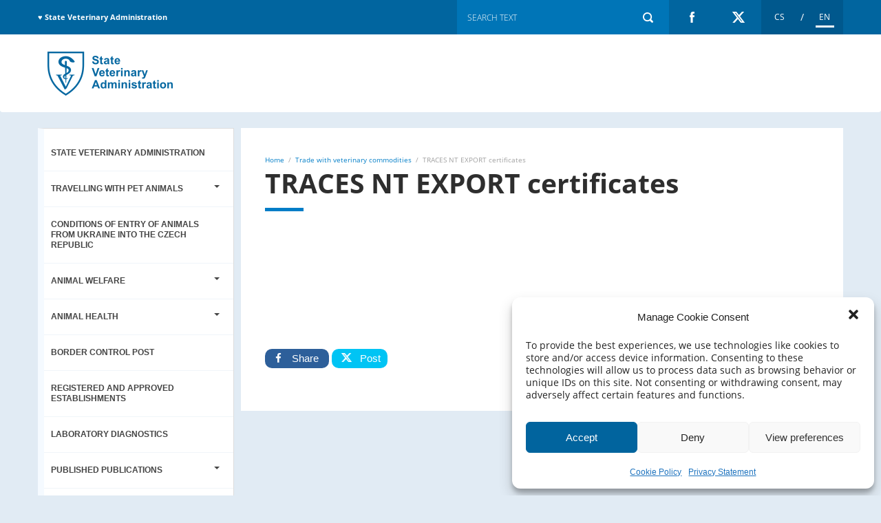

--- FILE ---
content_type: text/html; charset=UTF-8
request_url: https://en.svscr.cz/trade-with-vet-commodities/traces-nt-export-certificates/
body_size: 114838
content:
<!DOCTYPE html>
<html lang="en-US" xmlns:og="http://ogp.me/ns#" xmlns:fb="http://ogp.me/ns/fb#" class="no-js" data-home-url="https://en.svscr.cz">
	<head>
		<meta charset="UTF-8">
		<title>TRACES NT EXPORT certificates  &#8211;  State Veterinary Administration</title>
		<link id="page_favicon" href="https://en.svscr.cz/wp-content/themes/svs/images/favicon.png" rel="icon" type="image/x-icon">
		<link href="https://en.svscr.cz/wp-content/themes/svs/images/touch.png" rel="apple-touch-icon-precomposed">
		<meta http-equiv="X-UA-Compatible" content="IE=edge">
		<meta name="viewport" content="width=device-width, initial-scale=1, maximum-scale=1">		
		<link rel='dns-prefetch' href='//maxcdn.bootstrapcdn.com' />
<link rel='dns-prefetch' href='//s.w.org' />
<link rel='stylesheet' id='wp-block-library-css'  href='https://en.svscr.cz/wp-includes/css/dist/block-library/style.min.css?ver=ec87de1ab9733fac5a41c4bb18ecafca' media='all' />
<link rel='stylesheet' id='responsive-lightbox-imagelightbox-css'  href='https://en.svscr.cz/wp-content/plugins/responsive-lightbox/assets/imagelightbox/imagelightbox.min.css?ver=2.2.2' media='all' />
<link rel='stylesheet' id='bg-shce-genericons-css'  href='https://en.svscr.cz/wp-content/plugins/show-hidecollapse-expand/assets/css/genericons/genericons.css?ver=ec87de1ab9733fac5a41c4bb18ecafca' media='all' />
<link rel='stylesheet' id='bg-show-hide-css'  href='https://en.svscr.cz/wp-content/plugins/show-hidecollapse-expand/assets/css/bg-show-hide.css?ver=ec87de1ab9733fac5a41c4bb18ecafca' media='all' />
<link rel='stylesheet' id='wp-downloadmanager-css'  href='https://en.svscr.cz/wp-content/plugins/wp-downloadmanager/download-css.css?ver=1.68.3' media='all' />
<link rel='stylesheet' id='wpel-style-css'  href='https://en.svscr.cz/wp-content/plugins/wp-external-links/public/css/wpel.css?ver=2.43' media='all' />
<link rel='stylesheet' id='wpfront-scroll-top-css'  href='https://en.svscr.cz/wp-content/plugins/wpfront-scroll-top/css/wpfront-scroll-top.min.css?ver=2.0.2' media='all' />
<link rel='stylesheet' id='cmplz-general-css'  href='https://en.svscr.cz/wp-content/plugins/complianz-gdpr-premium/assets/css/cookieblocker.min.css?ver=6.0.4' media='all' />
<link rel='stylesheet' id='fa-css'  href='https://maxcdn.bootstrapcdn.com/font-awesome/4.7.0/css/font-awesome.min.css?ver=012026' media='all' />
<link rel='stylesheet' id='main-css'  href='https://en.svscr.cz/wp-content/themes/svs/style/style.css?ver=30012026090155' media='all' />
<link rel='stylesheet' id='editor-style-css'  href='https://en.svscr.cz/wp-content/themes/svs/editor-style.css?ver=30012026090155' media='all' />
<link rel='stylesheet' id='bootstrap-css'  href='https://en.svscr.cz/wp-content/themes/svs/style/bootstrap.css?ver=30012026090155' media='all' />
<link rel='stylesheet' id='sccss_style-css'  href='https://en.svscr.cz/?sccss=1&#038;ver=ec87de1ab9733fac5a41c4bb18ecafca' media='all' />
<script type='text/javascript' src='https://en.svscr.cz/wp-includes/js/jquery/jquery.js?ver=1.12.4-wp'></script>
<script type='text/javascript' src='https://en.svscr.cz/wp-includes/js/jquery/jquery-migrate.min.js?ver=1.4.1'></script>
<script type='text/javascript' src='https://en.svscr.cz/wp-content/themes/svs/scripts/modernizr.js?ver=20260130'></script>
<script type='text/javascript' src='https://en.svscr.cz/wp-content/themes/svs/scripts/bootstrap.min.js?ver=20260130'></script>
<script type='text/javascript' src='https://en.svscr.cz/wp-content/themes/svs/scripts/material.js?ver=20260130'></script>
<script type='text/javascript' src='https://en.svscr.cz/wp-content/themes/svs/scripts/ripples.js?ver=20260130'></script>
<script type='text/javascript' src='https://en.svscr.cz/wp-content/themes/svs/scripts/swipebox.min.js?ver=20260130'></script>
<script type='text/javascript' src='https://en.svscr.cz/wp-content/themes/svs/scripts/jquery.mmenu.all.js?ver=20260130'></script>
<script type='text/javascript' src='https://en.svscr.cz/wp-content/themes/svs/scripts/data.aspectratio.js?ver=20260130'></script>
<script type='text/javascript' src='https://en.svscr.cz/wp-content/themes/svs/scripts/liveQuery.js?ver=20260130'></script>
<script type='text/javascript' src='https://en.svscr.cz/wp-content/themes/svs/scripts/slick.min.js?ver=20260130'></script>
<script type='text/javascript' src='https://en.svscr.cz/wp-content/themes/svs/scripts/data.image.js?ver=20260130'></script>
<script type='text/javascript' src='https://en.svscr.cz/wp-content/themes/svs/scripts/jquery.inview.js?ver=20260130'></script>
<script type='text/javascript' src='https://en.svscr.cz/wp-content/themes/svs/scripts/imageMapResizer.min.js?ver=20260130'></script>
<script type='text/javascript' src='https://en.svscr.cz/wp-content/themes/svs/scripts/main.js?ver=631618'></script>
<script type='text/javascript' src='https://en.svscr.cz/wp-content/plugins/responsive-lightbox/assets/imagelightbox/imagelightbox.min.js?ver=2.2.2'></script>
<script type='text/javascript' src='https://en.svscr.cz/wp-content/plugins/responsive-lightbox/assets/infinitescroll/infinite-scroll.pkgd.min.js?ver=ec87de1ab9733fac5a41c4bb18ecafca'></script>
<script type='text/javascript'>
/* <![CDATA[ */
var rlArgs = {"script":"imagelightbox","selector":"lightbox","customEvents":"","activeGalleries":"1","animationSpeed":"250","preloadNext":"1","enableKeyboard":"1","quitOnEnd":"0","quitOnImageClick":"1","quitOnDocumentClick":"1","woocommerce_gallery":"0","ajaxurl":"https:\/\/en.svscr.cz\/wp-admin\/admin-ajax.php","nonce":"79c9945b84"};
/* ]]> */
</script>
<script type='text/javascript' src='https://en.svscr.cz/wp-content/plugins/responsive-lightbox/js/front.js?ver=2.2.2'></script>
<link rel='https://api.w.org/' href='https://en.svscr.cz/wp-json/' />
<link rel="alternate" type="application/json+oembed" href="https://en.svscr.cz/wp-json/oembed/1.0/embed?url=https%3A%2F%2Fen.svscr.cz%2Ftrade-with-vet-commodities%2Ftraces-nt-export-certificates%2F" />
<link rel="alternate" type="text/xml+oembed" href="https://en.svscr.cz/wp-json/oembed/1.0/embed?url=https%3A%2F%2Fen.svscr.cz%2Ftrade-with-vet-commodities%2Ftraces-nt-export-certificates%2F&#038;format=xml" />
<style type="text/css">.broken_link, a.broken_link {
	text-decoration: line-through;
}</style>

<style>
    .table-responsive table{
        border-collapse: collapse;
        border-spacing: 0;
        padding: 0;
        width: 100%;
        max-width: 100%;
        margin: 0 auto 20px auto;
    }

    .table-responsive {
        overflow-x: auto;
        min-height: 0.01%;
        margin-bottom: 20px;
    }

    .table-responsive::-webkit-scrollbar {
        width: 10px;
        height: 10px;
    }
    .table-responsive::-webkit-scrollbar-thumb {
        background: #dddddd;
        border-radius: 2px;
    }
    .table-responsive::-webkit-scrollbar-track-piece {
        background: #fff;
    }

    @media (max-width: 992px) {
        .table-responsive table{
            width: auto!important;
            margin:0 auto 15px auto!important;
        }
    }

    @media screen and (max-width: 767px) {
        .table-responsive {
            width: 100%;
            margin-bottom: 15px;
            overflow-y: hidden;
            -ms-overflow-style: -ms-autohiding-scrollbar;
        }
        .table-responsive::-webkit-scrollbar {
            width: 5px;
            height: 5px;
        }

    }


    @media screen and (min-width: 1200px) {
        .table-responsive .table {
            max-width: 100%!important;
        }
    }
    .wprt-container .table > thead > tr > th,
    .wprt-container .table > tbody > tr > th,
    .wprt-container .table > tfoot > tr > th,
    .wprt-container .table > thead > tr > td,
    .wprt-container .table > tbody > tr > td,
    .wprt-container .table > tfoot > tr > td,
    .wprt-container .table > tr > td{
        border: 1px solid #dddddd!important;
    }

    .wprt-container .table > thead > tr > th,
    .wprt-container .table > tbody > tr > th,
    .wprt-container .table > tfoot > tr > th,
    .wprt-container .table > thead > tr > td,
    .wprt-container .table > tbody > tr > td,
    .wprt-container .table > tfoot > tr > td,
    .wprt-container .table > tr > td{
        padding-top: 8px!important;
        padding-right: 8px!important;
        padding-bottom: 8px!important;
        padding-left: 8px!important;
        vertical-align: middle;
        text-align: left;
    }

    .wprt-container .table-responsive .table tr:nth-child(odd) {
       /* background-color: initial;*/
    }

    .wprt-container .table-responsive .table tr:nth-child(even){
       /* background-color: initial;*/
    }

    .wprt-container .table-responsive .table thead+tbody tr:nth-child(even) {
       /* background-color: initial;*/
    }

    .wprt-container .table-responsive .table thead+tbody tr:nth-child(odd){
       /* background-color: initial;*/
    }
    
    
    .table-responsive table p {
        margin: 0!important;
        padding: 0!important;
    }

    .table-responsive table tbody tr td, .table-responsive table tbody tr th{
       /* background-color: inherit!important;*/
    }

</style>

    
<!-- START - Open Graph and Twitter Card Tags 2.2.7.2 -->
 <!-- Facebook Open Graph -->
  <meta property="og:locale" content="en_US"/>
  <meta property="og:site_name" content="State Veterinary Administration"/>
  <meta property="og:title" content="TRACES NT EXPORT certificates"/>
  <meta property="og:url" content="https://en.svscr.cz/trade-with-vet-commodities/traces-nt-export-certificates/"/>
  <meta property="og:type" content="article"/>
  <meta property="og:description" content="Organisational unit of the state, administrative authority executing its powers within the territory of the Czech Republic."/>
  <meta property="og:image" content="https://en.svscr.cz/wp-content/themes/svs/images/postthumbnail.jpg"/>
  <meta property="og:image:url" content="https://en.svscr.cz/wp-content/themes/svs/images/postthumbnail.jpg"/>
  <meta property="og:image:secure_url" content="https://en.svscr.cz/wp-content/themes/svs/images/postthumbnail.jpg"/>
  <meta property="og:image:width" content="450"/>
  <meta property="og:image:height" content="350"/>
  <meta property="article:publisher" content="https://www.facebook.com/svscr/"/>
  <meta property="fb:app_id" content="209091157016116"/>
 <!-- Google+ / Schema.org -->
  <meta itemprop="name" content="TRACES NT EXPORT certificates"/>
  <meta itemprop="headline" content="TRACES NT EXPORT certificates"/>
  <meta itemprop="description" content="Organisational unit of the state, administrative authority executing its powers within the territory of the Czech Republic."/>
  <meta itemprop="image" content="https://en.svscr.cz/wp-content/themes/svs/images/postthumbnail.jpg"/>
 <!-- Twitter Cards -->
  <meta name="twitter:title" content="TRACES NT EXPORT certificates"/>
  <meta name="twitter:url" content="https://en.svscr.cz/trade-with-vet-commodities/traces-nt-export-certificates/"/>
  <meta name="twitter:description" content="Organisational unit of the state, administrative authority executing its powers within the territory of the Czech Republic."/>
  <meta name="twitter:image" content="https://en.svscr.cz/wp-content/themes/svs/images/postthumbnail.jpg"/>
  <meta name="twitter:card" content="summary_large_image"/>
 <!-- SEO -->
  <link rel="canonical" href="https://en.svscr.cz/trade-with-vet-commodities/traces-nt-export-certificates/"/>
  <meta name="description" content="Organisational unit of the state, administrative authority executing its powers within the territory of the Czech Republic."/>
  <meta name="publisher" content="State Veterinary Administration"/>
 <!-- Misc. tags -->
 <!-- is_singular -->
<!-- END - Open Graph and Twitter Card Tags 2.2.7.2 -->
	
		<style>	
			section.slider .container-fluid #slider h2 a {
			    line-height: 67px!important;
			}
			a img.alignnone {
			    margin: 5px 25px 25px 0;
			    width: 100%;
			    height: auto;
			    max-width: 800px;
			}

			.single a img.alignnone {
			    margin: auto;
			}
			.alignnone {
			    margin: 20px 0!important;
			}
			.hamburger .text {
			    font-size: 20px;
			    color: #FFF;
			    font-weight: bold;
			    margin-top: -15px;
			    display: inline-block;
			    vertical-align: middle;
			    margin-left: 9px;
			}
			.hamburger--emphatic {
				display: none!important;
			}
			section.map {
				display: none;
			}
			body.home section.map {
				display: block;
			}
			.table-responsive table tbody tr td, .table-responsive table tbody tr th {
			    background: initial;
			}
			.wprt-container .table-responsive .table tr:nth-child(even) {
			    background-color: initial;
			}
			.wprt-container .table-responsive .table tr:nth-child(odd) {
			    background-color: initial;
			}
			.alignnone {
			    margin: auto!important;
			    padding: 5px 10px 10px 10px!important;
			}
			@media (max-width: 1199px) {
				.sidebar .hamburger--emphatic {
				    display: block!important;
				}
			}

			.row-news .article-small-content {
				background: #f1f5f9!important;
			}
			.grid-item-content {
			    margin-top: 30px;
			}
			.excerpt_p {
				max-height: 500px;
				position: relative;
				overflow: hidden;
			}
			.long-text-white:after {
				content: '';
				position: absolute;
				background: -moz-linear-gradient(top, rgba(255,255,255,0) 0%, rgba(255,255,255,1) 100%);
				background: -webkit-linear-gradient(top, rgba(255,255,255,0) 0%,rgba(255,255,255,1) 100%);
				background: linear-gradient(to bottom, rgba(255,255,255,0) 0%,rgba(255,255,255,1) 100%);
				width: 100%;
				height: 150px;
				bottom: 0;
				left: 0;
				right: 0;
			}
			.long-text-blue:after {
				content: '';
				position: absolute;
				background: -moz-linear-gradient(top, rgba(255,255,255,0) 0%, rgba(241,245,249,1) 100%);
				background: -webkit-linear-gradient(top, rgba(255,255,255,0) 0%,rgba(241,245,249,1) 100%);
				background: linear-gradient(to bottom, rgba(255,255,255,0) 0%,rgba(241,245,249,1) 100%);
				filter: progid:DXImageTransform.Microsoft.gradient( startColorstr='#00ffffff', endColorstr='#f1f5f9',GradientType=0 );
				width: 100%;
				height: 150px;
				bottom: 0;
				left: 0;
				right: 0;
			}
		</style>


	</head>
	<body data-cmplz=1 class="page-template-default page page-id-2376 page-parent page-child parent-pageid-208 traces-nt-export-certificates">
	
	<script type="text/plain" data-service="google-analytics" data-category="statistics">
		(function(i,s,o,g,r,a,m){i['GoogleAnalyticsObject']=r;i[r]=i[r]||function(){
		(i[r].q=i[r].q||[]).push(arguments)},i[r].l=1*new Date();a=s.createElement(o),
		m=s.getElementsByTagName(o)[0];a.async=1;a.src=g;m.parentNode.insertBefore(a,m)
		})(window,document,'script','https://www.google-analytics.com/analytics.js','ga');
		ga('create', 'UA-83882622-1', 'auto');
		ga('send', 'pageview');
	</script>
	
		<section class="section top">
			<div class="container">
				<div class="row">
					<div class="col-lg-6 col-md-6 hidden-md hidden-sm">
						<span class="notice">
							♥ State Veterinary Administration						</span>
					</div>
					<div class="col-lg-6 col-md-12 col-sm-12 col-xs-12">
						<div class="lang-switcher">
							<a href="//www.svscr.cz" class="lang cz" data-wpel-link="internal"><span>CS</span></a>
							<span class="lang-separator">/</span> 
							<a href="#" class="lang cz active"><span>EN</span></a> 
						</div>
						<a href="https://twitter.com/vetsprava" class="social fb" target="_blank" data-image="https://en.svscr.cz/wp-content/themes/svs/images/twitter.png"></a>						
						<a href="https://www.facebook.com/svscr/" class="social fb" target="_blank" data-image="https://en.svscr.cz/wp-content/themes/svs/images/fb.png"></a>						<form action="https://en.svscr.cz" method="get" id="top-search" class="clearfix" role="search">
							<input type="text" class="" name="s" placeholder="Search text">
							<button type="submit"><span class="icon icon-search"></span></button>
						</form>
					</div>
				</div>
			</div>
		</section>

		<header class="section">
			<nav class="navbar">
				<div class="container">
					<div class="navbar-header">
						<!--button type="button" class="navbar-toggle" data-toggle="collapse" data-target="#navbar-main"> 
						</button-->
						<button type="button" data-href="javascript:;" class="navbar-toggle hamburger hamburger--emphatic mobile-menu-trigger" data-toggle="collapse" data-target="#main-menu" data-ripple-color="#fff" type="button" data-ripple-color="transparent">
				        	<span class="hamburger-box">
				         		<span class="hamburger-inner"></span>
				          	</span> 
				        </button>
						<a class="navbar-brand" href="https://en.svscr.cz" title="State Veterinary Administration" data-image="https://en.svscr.cz/wp-content/themes/svs/images/logo-svs2.png" data-wpel-link="internal">
							  TRACES NT EXPORT certificates						</a>
					</div>
					<div class="collapse navbar-collapse" id="main-menu">
											</div>
									</div>
			</nav>
		</header>
				
		<!-- <section class="section navigation no-slider" id="navigation">
			<div class="container">
				<div class="row row-nav">
								 		<div class="col col-lg-3 col-md-3 col-sm-6 col-xs-12">
			 			<div class="nav-box-wrapper">
				 			<div class="nav-box first">
					 			<h3><a href="https://en.svscr.cz/trade-with-vet-commodities/traces-nt-export-certificates/" title="nadpis" data-wpel-link="internal">nadpis</a></h3>
					 			<p>text</p>
					 			<a href="https://en.svscr.cz/trade-with-vet-commodities/traces-nt-export-certificates/" title="nadpis" class="button-green" data-wpel-link="internal">vstoupit</a>
				 			</div>
			 			</div>
			 		</div>
			 		<div class="col col-lg-3 col-md-3 col-sm-6 col-xs-12">
			 			<div class="nav-box-wrapper">
					 		<div class="nav-box second">
								<h3><a href="https://en.svscr.cz/trade-with-vet-commodities/traces-nt-export-certificates/" title="nadpis" data-wpel-link="internal">nadpis</a></h3>
					 			<p>text</p>
					 			<a href="https://en.svscr.cz/trade-with-vet-commodities/traces-nt-export-certificates/" title="nadpis" class="button-green" data-wpel-link="internal">vstoupit</a>
				 			</div>
			 			</div>
			 		</div>
			 		<div class="col col-lg-3 col-md-3 col-sm-6 col-xs-12">
			 			<div class="nav-box-wrapper">
				 			<div class="nav-box third">
					 			<h3><a href="https://en.svscr.cz/trade-with-vet-commodities/traces-nt-export-certificates/" title="nadpis" data-wpel-link="internal">nadpis</a></h3>
					 			<p>text</p>
					 			<a href="https://en.svscr.cz/trade-with-vet-commodities/traces-nt-export-certificates/" title="nadpis" class="button-green" data-wpel-link="internal">vstoupit</a>
				 			</div>
				 		</div>
			 		</div>
			 		<div class="col col-lg-3 col-md-3 col-sm-6 col-xs-12">
			 			<div class="nav-box-wrapper">
				 			<div class="nav-box fourth">
					 			<h3><a href="https://en.svscr.cz/trade-with-vet-commodities/traces-nt-export-certificates/" title="nadpis" data-wpel-link="internal">nadpis</a></h3>
					 			<p>text</p>
					 			<a href="https://en.svscr.cz/trade-with-vet-commodities/traces-nt-export-certificates/" title="nadpis" class="button-green" data-wpel-link="internal">vstoupit</a>
				 			</div>
				 		</div>
			 		</div>
			 	</div>
			 </div>
		</section> -->

			<section class="section content content-single">
			<div class="container">
				<div class="row row-content">
			 		<div class="col col-lg-3 col-md-4 col-sm-12">
			 			<div class="sidebar">
			 				<a href="#sidemenu" data-toggle="collapse" class="hamburger hamburger--emphatic" data-ripple-color="transparent" type="button">
					        	<span class="hamburger-box">
					         		<span class="hamburger-inner"></span>
					          	</span>
					          	<span class="text">MENU</span>
					        </a>
			 				<nav class="sidenav" id="sidemenu">
			 					<ul class="panel panel-default"><li id="menu-item-19" class="menu-item menu-item-type-post_type menu-item-object-page menu-item-home menu-item-19" data-ripple-color="#fff"><a title="State Veterinary Administration" href="https://en.svscr.cz/" data-ripple-color="#fff" data-wpel-link="internal">State Veterinary Administration</a></li>
<li id="menu-item-807" class="menu-item menu-item-type-custom menu-item-object-custom menu-item-has-children menu-item-807 dropdown" data-ripple-color="#fff"><a title="Travelling with pet animals" href="#sidemenu-807-0" data-toggle="collapse" data-href="#" class="dropdown-toggle" aria-haspopup="true" data-ripple-color="#fff">Travelling with pet animals <span class="caret"></span></a>
<ul role="menu" id="sidemenu-807-0" class="panel-collapse collapse">
	<li id="menu-item-85" class="menu-item menu-item-type-post_type menu-item-object-page menu-item-85" data-ripple-color="#fff"><a title="General information" href="https://en.svscr.cz/animal-health/travelling-with-pet-animals/" data-ripple-color="#fff" data-wpel-link="internal">General information</a></li>
	<li id="menu-item-730" class="menu-item menu-item-type-post_type menu-item-object-page menu-item-730" data-ripple-color="#fff"><a title="I. Travelling with dogs, cats and ferrets from the Czech Republic to the EU Member States" href="https://en.svscr.cz/animal-health/travelling-with-pet-animals/i-travelling-with-dogs-cats-and-ferrets-from-the-czech-republic-to-the-eu-member-states/" data-ripple-color="#fff" data-wpel-link="internal">I. Travelling with dogs, cats and ferrets from the Czech Republic to the EU Member States</a></li>
	<li id="menu-item-731" class="menu-item menu-item-type-post_type menu-item-object-page menu-item-731" data-ripple-color="#fff"><a title="II. Travelling with dogs, cats and ferrets from Czech Republic to third countries" href="https://en.svscr.cz/animal-health/travelling-with-pet-animals/ii-travelling-with-dogs-cats-and-ferrets-from-czech-republic-to-third-countries/" data-ripple-color="#fff" data-wpel-link="internal">II. Travelling with dogs, cats and ferrets from Czech Republic to third countries</a></li>
	<li id="menu-item-732" class="menu-item menu-item-type-post_type menu-item-object-page menu-item-732" data-ripple-color="#fff"><a title="III. Travelling with dogs, cats and ferrets to the Czech Republic from the EU Member States and from Norway" href="https://en.svscr.cz/animal-health/travelling-with-pet-animals/iii-travelling-with-dogs-cats-and-ferrets-to-the-czech-republic-from-the-eu-member-states/" data-ripple-color="#fff" data-wpel-link="internal">III. Travelling with dogs, cats and ferrets to the Czech Republic from the EU Member States and from Norway</a></li>
	<li id="menu-item-733" class="menu-item menu-item-type-post_type menu-item-object-page menu-item-733" data-ripple-color="#fff"><a title="IV. Travelling with dogs, cats and ferrets to the Czech Republic from listed third countries" href="https://en.svscr.cz/animal-health/travelling-with-pet-animals/iv-travelling-with-dogs-cats-and-ferrets-to-the-czech-republic-from-listed-third-countries/" data-ripple-color="#fff" data-wpel-link="internal">IV. Travelling with dogs, cats and ferrets to the Czech Republic from listed third countries</a></li>
	<li id="menu-item-734" class="menu-item menu-item-type-post_type menu-item-object-page menu-item-734" data-ripple-color="#fff"><a title="V. Travelling with dogs, cats and ferrets to the Czech Republic from non-listed third countries" href="https://en.svscr.cz/animal-health/travelling-with-pet-animals/v-travelling-with-dogs-cats-and-ferrets-to-the-czech-republic-from-non-listed-third-countries/" data-ripple-color="#fff" data-wpel-link="internal">V. Travelling with dogs, cats and ferrets to the Czech Republic from non-listed third countries</a></li>
	<li id="menu-item-949" class="menu-item menu-item-type-post_type menu-item-object-page menu-item-949" data-ripple-color="#fff"><a title="VI. Requirements for travelling with other pet animals" href="https://en.svscr.cz/animal-health/travelling-with-pet-animals/vi-requirements-for-travelling-with-other-pet-animals/" data-ripple-color="#fff" data-wpel-link="internal">VI. Requirements for travelling with other pet animals</a></li>
	<li id="menu-item-50" class="menu-item menu-item-type-post_type menu-item-object-page menu-item-50" data-ripple-color="#fff"><a title="Points of Entry for Pets" href="https://en.svscr.cz/animal-welfare/ponits-of-entry/" data-ripple-color="#fff" data-wpel-link="internal">Points of Entry for Pets</a></li>
</ul>
</li>
<li id="menu-item-2371" class="menu-item menu-item-type-post_type menu-item-object-page menu-item-2371" data-ripple-color="#fff"><a title="Conditions of entry of animals from Ukraine into the Czech Republic" href="https://en.svscr.cz/veterinary-conditions-for-the-entry-of-pet-animals-from-ukraine-to-the-territory-of-the-czech-republic/" data-ripple-color="#fff" data-wpel-link="internal">Conditions of entry of animals from Ukraine into the Czech Republic</a></li>
<li id="menu-item-26" class="menu-item menu-item-type-custom menu-item-object-custom menu-item-has-children menu-item-26 dropdown" data-ripple-color="#fff"><a title="Animal welfare" href="#sidemenu-26-0" data-toggle="collapse" data-href="#" class="dropdown-toggle" aria-haspopup="true" data-ripple-color="#fff">Animal welfare <span class="caret"></span></a>
<ul role="menu" id="sidemenu-26-0" class="panel-collapse collapse">
	<li id="menu-item-25" class="menu-item menu-item-type-post_type menu-item-object-page menu-item-25" data-ripple-color="#fff"><a title="Results of animal welfare inspections" href="https://en.svscr.cz/animal-welfare/results-of-inspections/" data-ripple-color="#fff" data-wpel-link="internal">Results of animal welfare inspections</a></li>
	<li id="menu-item-40" class="menu-item menu-item-type-post_type menu-item-object-page menu-item-40" data-ripple-color="#fff"><a title="Animal protection programme" href="https://en.svscr.cz/animal-welfare/animal-protection-programme/" data-ripple-color="#fff" data-wpel-link="internal">Animal protection programme</a></li>
</ul>
</li>
<li id="menu-item-142" class="menu-item menu-item-type-custom menu-item-object-custom menu-item-has-children menu-item-142 dropdown" data-ripple-color="#fff"><a title="Animal health" href="#sidemenu-142-0" data-toggle="collapse" data-href="#" class="dropdown-toggle" aria-haspopup="true" data-ripple-color="#fff">Animal health <span class="caret"></span></a>
<ul role="menu" id="sidemenu-142-0" class="panel-collapse collapse">
	<li id="menu-item-2617" class="menu-item menu-item-type-post_type menu-item-object-page menu-item-2617" data-ripple-color="#fff"><a title="Disease-free areas" href="https://en.svscr.cz/animal-health/disease-free-areas/" data-ripple-color="#fff" data-wpel-link="internal">Disease-free areas</a></li>
	<li id="menu-item-57" class="menu-item menu-item-type-post_type menu-item-object-page menu-item-57" data-ripple-color="#fff"><a title="Bovine Spongiform Encephalopathy (BSE) in the Czech Republic" href="https://en.svscr.cz/animal-health/bse-in-cr/" data-ripple-color="#fff" data-wpel-link="internal">Bovine Spongiform Encephalopathy (BSE) in the Czech Republic</a></li>
	<li id="menu-item-76" class="menu-item menu-item-type-post_type menu-item-object-page menu-item-76" data-ripple-color="#fff"><a title="Rabies in the Czech Republic" href="https://en.svscr.cz/animal-health/rabies-in-the-czech-republic/" data-ripple-color="#fff" data-wpel-link="internal">Rabies in the Czech Republic</a></li>
	<li id="menu-item-132" class="menu-item menu-item-type-post_type menu-item-object-page menu-item-132" data-ripple-color="#fff"><a title="Bluetongue in the Czech Republic" href="https://en.svscr.cz/animal-health/information-on-bluetongue/" data-ripple-color="#fff" data-wpel-link="internal">Bluetongue in the Czech Republic</a></li>
</ul>
</li>
<li id="menu-item-146" class="menu-item menu-item-type-post_type menu-item-object-page menu-item-146" data-ripple-color="#fff"><a title="Border Control Post" href="https://en.svscr.cz/trade-with-vet-commodities/bip-in-the-czech-republic/" data-ripple-color="#fff" data-wpel-link="internal">Border Control Post</a></li>
<li id="menu-item-805" class="menu-item menu-item-type-post_type menu-item-object-page menu-item-805" data-ripple-color="#fff"><a title="Registered and approved establishments" href="https://en.svscr.cz/registered-subjects/" data-ripple-color="#fff" data-wpel-link="internal">Registered and approved establishments</a></li>
<li id="menu-item-168" class="menu-item menu-item-type-post_type menu-item-object-page menu-item-168" data-ripple-color="#fff"><a title="Laboratory diagnostics" href="https://en.svscr.cz/laboratory-diagnostics/" data-ripple-color="#fff" data-wpel-link="internal">Laboratory diagnostics</a></li>
<li id="menu-item-172" class="menu-item menu-item-type-custom menu-item-object-custom menu-item-has-children menu-item-172 dropdown" data-ripple-color="#fff"><a title="Published publications" href="#sidemenu-172-0" data-toggle="collapse" data-href="#" class="dropdown-toggle" aria-haspopup="true" data-ripple-color="#fff">Published publications <span class="caret"></span></a>
<ul role="menu" id="sidemenu-172-0" class="panel-collapse collapse">
	<li id="menu-item-2759" class="menu-item menu-item-type-post_type menu-item-object-page menu-item-2759" data-ripple-color="#fff"><a title="2025" href="https://en.svscr.cz/2025-2/" data-ripple-color="#fff" data-wpel-link="internal">2025</a></li>
	<li id="menu-item-2654" class="menu-item menu-item-type-post_type menu-item-object-page menu-item-2654" data-ripple-color="#fff"><a title="2024" href="https://en.svscr.cz/2024-2/" data-ripple-color="#fff" data-wpel-link="internal">2024</a></li>
	<li id="menu-item-2511" class="menu-item menu-item-type-post_type menu-item-object-page menu-item-2511" data-ripple-color="#fff"><a title="2023" href="https://en.svscr.cz/2023-2/" data-ripple-color="#fff" data-wpel-link="internal">2023</a></li>
	<li id="menu-item-2448" class="menu-item menu-item-type-post_type menu-item-object-page menu-item-2448" data-ripple-color="#fff"><a title="2022" href="https://en.svscr.cz/2022-2/" data-ripple-color="#fff" data-wpel-link="internal">2022</a></li>
	<li id="menu-item-2229" class="menu-item menu-item-type-post_type menu-item-object-page menu-item-2229" data-ripple-color="#fff"><a title="2021" href="https://en.svscr.cz/2021-2/" data-ripple-color="#fff" data-wpel-link="internal">2021</a></li>
	<li id="menu-item-1994" class="menu-item menu-item-type-post_type menu-item-object-page menu-item-1994" data-ripple-color="#fff"><a title="2020" href="https://en.svscr.cz/2020-2/" data-ripple-color="#fff" data-wpel-link="internal">2020</a></li>
	<li id="menu-item-974" class="menu-item menu-item-type-post_type menu-item-object-page menu-item-974" data-ripple-color="#fff"><a title="2019" href="https://en.svscr.cz/published-publications/2019-2/" data-ripple-color="#fff" data-wpel-link="internal">2019</a></li>
	<li id="menu-item-943" class="menu-item menu-item-type-post_type menu-item-object-page menu-item-943" data-ripple-color="#fff"><a title="2018" href="https://en.svscr.cz/published-publications/2018-2/" data-ripple-color="#fff" data-wpel-link="internal">2018</a></li>
	<li id="menu-item-841" class="menu-item menu-item-type-post_type menu-item-object-page menu-item-841" data-ripple-color="#fff"><a title="2017" href="https://en.svscr.cz/published-publications/2017-2/" data-ripple-color="#fff" data-wpel-link="internal">2017</a></li>
	<li id="menu-item-175" class="menu-item menu-item-type-post_type menu-item-object-page menu-item-175" data-ripple-color="#fff"><a title="2016" href="https://en.svscr.cz/published-publications/2016-2/" data-ripple-color="#fff" data-wpel-link="internal">2016</a></li>
	<li id="menu-item-184" class="menu-item menu-item-type-post_type menu-item-object-page menu-item-184" data-ripple-color="#fff"><a title="2015" href="https://en.svscr.cz/published-publications/2015-2/" data-ripple-color="#fff" data-wpel-link="internal">2015</a></li>
	<li id="menu-item-183" class="menu-item menu-item-type-post_type menu-item-object-page menu-item-183" data-ripple-color="#fff"><a title="2014" href="https://en.svscr.cz/published-publications/2014-2/" data-ripple-color="#fff" data-wpel-link="internal">2014</a></li>
	<li id="menu-item-182" class="menu-item menu-item-type-post_type menu-item-object-page menu-item-182" data-ripple-color="#fff"><a title="2013" href="https://en.svscr.cz/published-publications/2013-2/" data-ripple-color="#fff" data-wpel-link="internal">2013</a></li>
	<li id="menu-item-187" class="menu-item menu-item-type-post_type menu-item-object-page menu-item-187" data-ripple-color="#fff"><a title="2012" href="https://en.svscr.cz/published-publications/2012-2/" data-ripple-color="#fff" data-wpel-link="internal">2012</a></li>
	<li id="menu-item-190" class="menu-item menu-item-type-post_type menu-item-object-page menu-item-190" data-ripple-color="#fff"><a title="2011" href="https://en.svscr.cz/published-publications/2011-2/" data-ripple-color="#fff" data-wpel-link="internal">2011</a></li>
	<li id="menu-item-193" class="menu-item menu-item-type-post_type menu-item-object-page menu-item-193" data-ripple-color="#fff"><a title="2010" href="https://en.svscr.cz/published-publications/2010-2/" data-ripple-color="#fff" data-wpel-link="internal">2010</a></li>
	<li id="menu-item-196" class="menu-item menu-item-type-post_type menu-item-object-page menu-item-196" data-ripple-color="#fff"><a title="2009" href="https://en.svscr.cz/published-publications/2009-2/" data-ripple-color="#fff" data-wpel-link="internal">2009</a></li>
	<li id="menu-item-199" class="menu-item menu-item-type-post_type menu-item-object-page menu-item-199" data-ripple-color="#fff"><a title="2008" href="https://en.svscr.cz/published-publications/2008-2/" data-ripple-color="#fff" data-wpel-link="internal">2008</a></li>
</ul>
</li>
<li id="menu-item-202" class="menu-item menu-item-type-custom menu-item-object-custom menu-item-has-children menu-item-202 dropdown" data-ripple-color="#fff"><a title="Public Health" href="#sidemenu-202-0" data-toggle="collapse" data-href="#" class="dropdown-toggle" aria-haspopup="true" data-ripple-color="#fff">Public Health <span class="caret"></span></a>
<ul role="menu" id="sidemenu-202-0" class="panel-collapse collapse">
	<li id="menu-item-204" class="menu-item menu-item-type-post_type menu-item-object-page menu-item-204" data-ripple-color="#fff"><a title="RASFF Annual report" href="https://en.svscr.cz/public-health/rasff-annual-report/" data-ripple-color="#fff" data-wpel-link="internal">RASFF Annual report</a></li>
</ul>
</li>
<li id="menu-item-210" class="menu-item menu-item-type-custom menu-item-object-custom current-menu-ancestor menu-item-has-children menu-item-210 dropdown" data-ripple-color="#fff"><a title="Trade with veterinary commodities" href="#sidemenu-210-0" data-toggle="collapse" data-href="#" class="dropdown-toggle" aria-haspopup="true" data-ripple-color="#fff">Trade with veterinary commodities <span class="caret"></span></a>
<ul role="menu" id="sidemenu-210-0" class="panel-collapse collapse">
	<li id="menu-item-214" class="menu-item menu-item-type-post_type menu-item-object-page menu-item-214" data-ripple-color="#fff"><a title="General Information" href="https://en.svscr.cz/trade-with-vet-commodities/general-information/" data-ripple-color="#fff" data-wpel-link="internal">General Information</a></li>
	<li id="menu-item-2017" class="menu-item menu-item-type-post_type menu-item-object-page menu-item-has-children menu-item-2017 dropdown" data-ripple-color="#fff"><a title="Intra-EU trade" href="#sidemenu-2017-1" data-toggle="collapse" data-href="https://en.svscr.cz/trade-with-vet-commodities/intra-eu-trade/" class="dropdown-toggle" aria-haspopup="true" data-ripple-color="#fff">Intra-EU trade <span class="caret"></span></a>
	<ul role="menu" id="sidemenu-2017-1" class="panel-collapse collapse">
		<li id="menu-item-2022" class="menu-item menu-item-type-post_type menu-item-object-page menu-item-2022" data-ripple-color="#fff"><a title="Information" href="https://en.svscr.cz/trade-with-vet-commodities/information-2/" data-ripple-color="#fff" data-wpel-link="internal">Information</a></li>
		<li id="menu-item-2279" class="menu-item menu-item-type-post_type menu-item-object-page menu-item-2279" data-ripple-color="#fff"><a title="TRACES NT" href="https://en.svscr.cz/trade-with-vet-commodities/intra-eu-trade/traces-nt/" data-ripple-color="#fff" data-wpel-link="internal">TRACES NT</a></li>
		<li id="menu-item-2041" class="menu-item menu-item-type-post_type menu-item-object-page menu-item-2041" data-ripple-color="#fff"><a title="Movements of pets" href="https://en.svscr.cz/trade-with-vet-commodities/movements-of-pets-2/" data-ripple-color="#fff" data-wpel-link="internal">Movements of pets</a></li>
		<li id="menu-item-260" class="menu-item menu-item-type-post_type menu-item-object-page menu-item-260" data-ripple-color="#fff"><a title="Movements of circus animals" href="https://en.svscr.cz/trade-with-vet-commodities/movements-of-circus-animals/" data-ripple-color="#fff" data-wpel-link="internal">Movements of circus animals</a></li>
		<li id="menu-item-399" class="menu-item menu-item-type-custom menu-item-object-custom menu-item-has-children menu-item-399 dropdown" data-ripple-color="#fff"><a title="Certificates – intra-communitry trade" href="#sidemenu-399-2" data-toggle="collapse" data-href="#" class="dropdown-toggle" aria-haspopup="true" data-ripple-color="#fff">Certificates – intra-communitry trade <span class="caret"></span></a>
		<ul role="menu" id="sidemenu-399-2" class="panel-collapse collapse">
			<li id="menu-item-483" class="menu-item menu-item-type-post_type menu-item-object-page menu-item-483" data-ripple-color="#fff"><a title="Exceptions / Protection measures" href="https://en.svscr.cz/trade-with-vet-commodities/exceptions-protection-measures/" data-ripple-color="#fff" data-wpel-link="internal">Exceptions / Protection measures</a></li>
			<li id="menu-item-415" class="menu-item menu-item-type-post_type menu-item-object-page menu-item-415" data-ripple-color="#fff"><a title="Export refunds – Comm. Reg. No&nbsp;817/2010" href="https://en.svscr.cz/trade-with-vet-commodities/export-refunds-comm-reg-no-8172010/" data-ripple-color="#fff" data-wpel-link="internal">Export refunds – Comm. Reg. No&nbsp;817/2010</a></li>
			<li id="menu-item-410" class="menu-item menu-item-type-post_type menu-item-object-page menu-item-410" data-ripple-color="#fff"><a title="Animals, germinal products (Traces)" href="https://en.svscr.cz/trade-with-vet-commodities/animals-semen-ova-embryos-traces/" data-ripple-color="#fff" data-wpel-link="internal">Animals, germinal products (Traces)</a></li>
			<li id="menu-item-430" class="menu-item menu-item-type-post_type menu-item-object-page menu-item-430" data-ripple-color="#fff"><a title="Meat of domestic and wild animals, meat products for human consumption" href="https://en.svscr.cz/trade-with-vet-commodities/meat-of-domestic-and-wild-animals-meat-products-for-human-consumption/" data-ripple-color="#fff" data-wpel-link="internal">Meat of domestic and wild animals, meat products for human consumption</a></li>
			<li id="menu-item-434" class="menu-item menu-item-type-post_type menu-item-object-page menu-item-434" data-ripple-color="#fff"><a title="Fishery and aquaculture products for human consumption" href="https://en.svscr.cz/trade-with-vet-commodities/fishery-and-aquaculture-products-for-human-consumption/" data-ripple-color="#fff" data-wpel-link="internal">Fishery and aquaculture products for human consumption</a></li>
			<li id="menu-item-437" class="menu-item menu-item-type-post_type menu-item-object-page menu-item-437" data-ripple-color="#fff"><a title="Eggs, egg products for human consumption" href="https://en.svscr.cz/trade-with-vet-commodities/eggs-egg-products-for-human-consumption/" data-ripple-color="#fff" data-wpel-link="internal">Eggs, egg products for human consumption</a></li>
			<li id="menu-item-442" class="menu-item menu-item-type-post_type menu-item-object-page menu-item-442" data-ripple-color="#fff"><a title="Milk, milk products for human consumption" href="https://en.svscr.cz/trade-with-vet-commodities/milk-milk-products-for-human-consumption/" data-ripple-color="#fff" data-wpel-link="internal">Milk, milk products for human consumption</a></li>
			<li id="menu-item-451" class="menu-item menu-item-type-post_type menu-item-object-page menu-item-451" data-ripple-color="#fff"><a title="Other products of animal origin for human consumption" href="https://en.svscr.cz/trade-with-vet-commodities/other-products-of-animal-origin-for-human-consumption/" data-ripple-color="#fff" data-wpel-link="internal">Other products of animal origin for human consumption</a></li>
			<li id="menu-item-456" class="menu-item menu-item-type-post_type menu-item-object-page menu-item-456" data-ripple-color="#fff"><a title="Other products of animal origin not for human consumption" href="https://en.svscr.cz/trade-with-vet-commodities/other-products-of-animal-origin-not-for-human-consumption/" data-ripple-color="#fff" data-wpel-link="internal">Other products of animal origin not for human consumption</a></li>
			<li id="menu-item-466" class="menu-item menu-item-type-post_type menu-item-object-page menu-item-466" data-ripple-color="#fff"><a title="Food and feed chain Austria" href="https://en.svscr.cz/trade-with-vet-commodities/food-and-feed-chain-austria/" data-ripple-color="#fff" data-wpel-link="internal">Food and feed chain Austria</a></li>
		</ul>
</li>
	</ul>
</li>
	<li id="menu-item-2016" class="menu-item menu-item-type-post_type menu-item-object-page menu-item-has-children menu-item-2016 dropdown" data-ripple-color="#fff"><a title="Imports from third countries" href="#sidemenu-2016-1" data-toggle="collapse" data-href="https://en.svscr.cz/trade-with-vet-commodities/imports-from-third-countries/" class="dropdown-toggle" aria-haspopup="true" data-ripple-color="#fff">Imports from third countries <span class="caret"></span></a>
	<ul role="menu" id="sidemenu-2016-1" class="panel-collapse collapse">
		<li id="menu-item-2023" class="menu-item menu-item-type-post_type menu-item-object-page menu-item-2023" data-ripple-color="#fff"><a title="Information" href="https://en.svscr.cz/trade-with-vet-commodities/information/" data-ripple-color="#fff" data-wpel-link="internal">Information</a></li>
		<li id="menu-item-225" class="menu-item menu-item-type-post_type menu-item-object-page menu-item-225" data-ripple-color="#fff"><a title="Movements of pets" href="https://en.svscr.cz/trade-with-vet-commodities/movements-of-pets/" data-ripple-color="#fff" data-wpel-link="internal">Movements of pets</a></li>
		<li id="menu-item-2071" class="menu-item menu-item-type-post_type menu-item-object-page menu-item-has-children menu-item-2071 dropdown" data-ripple-color="#fff"><a title="Border Control Posts" href="#sidemenu-2071-2" data-toggle="collapse" data-href="https://en.svscr.cz/trade-with-vet-commodities/border-control-posts/" class="dropdown-toggle" aria-haspopup="true" data-ripple-color="#fff">Border Control Posts <span class="caret"></span></a>
		<ul role="menu" id="sidemenu-2071-2" class="panel-collapse collapse">
			<li id="menu-item-2077" class="menu-item menu-item-type-post_type menu-item-object-page menu-item-2077" data-ripple-color="#fff"><a title="Border inspection post Praha-Ruzyně" href="https://en.svscr.cz/trade-with-vet-commodities/border-inspection-post-praha-ruzyne/" data-ripple-color="#fff" data-wpel-link="internal">Border inspection post Praha-Ruzyně</a></li>
			<li id="menu-item-714" class="menu-item menu-item-type-post_type menu-item-object-page menu-item-714" data-ripple-color="#fff"><a title="Lists of animals and products to be subject to controls at BIP" href="https://en.svscr.cz/trade-with-vet-commodities/lists-of-animals-and-products-to-be-subject-to-controls-at-bip/" data-ripple-color="#fff" data-wpel-link="internal">Lists of animals and products to be subject to controls at BIP</a></li>
			<li id="menu-item-2074" class="menu-item menu-item-type-post_type menu-item-object-page menu-item-2074" data-ripple-color="#fff"><a title="Overview of the number of shipments" href="https://en.svscr.cz/trade-with-vet-commodities/overview-of-the-number-of-shipments/" data-ripple-color="#fff" data-wpel-link="internal">Overview of the number of shipments</a></li>
			<li id="menu-item-2044" class="menu-item menu-item-type-post_type menu-item-object-page menu-item-2044" data-ripple-color="#fff"><a title="Contacts for other PVS" href="https://en.svscr.cz/trade-with-vet-commodities/contacts-for-other-pvs/" data-ripple-color="#fff" data-wpel-link="internal">Contacts for other PVS</a></li>
		</ul>
</li>
		<li id="menu-item-471" class="menu-item menu-item-type-post_type menu-item-object-page menu-item-471" data-ripple-color="#fff"><a title="Entry documents" href="https://en.svscr.cz/trade-with-vet-commodities/cved-itc/" data-ripple-color="#fff" data-wpel-link="internal">Entry documents</a></li>
		<li id="menu-item-269" class="menu-item menu-item-type-custom menu-item-object-custom menu-item-has-children menu-item-269 dropdown" data-ripple-color="#fff"><a title="Official Certificates" href="#sidemenu-269-2" data-toggle="collapse" data-href="#" class="dropdown-toggle" aria-haspopup="true" data-ripple-color="#fff">Official Certificates <span class="caret"></span></a>
		<ul role="menu" id="sidemenu-269-2" class="panel-collapse collapse">
			<li id="menu-item-302" class="menu-item menu-item-type-post_type menu-item-object-page menu-item-302" data-ripple-color="#fff"><a title="Bovine, porcine, sheep, goats" href="https://en.svscr.cz/trade-with-vet-commodities/bovine-porcine-sheep-goats/" data-ripple-color="#fff" data-wpel-link="internal">Bovine, porcine, sheep, goats</a></li>
			<li id="menu-item-309" class="menu-item menu-item-type-post_type menu-item-object-page menu-item-309" data-ripple-color="#fff"><a title="Poultry, hatching eggs, ratites" href="https://en.svscr.cz/trade-with-vet-commodities/poultry-hatching-eggs-ratites/" data-ripple-color="#fff" data-wpel-link="internal">Poultry, hatching eggs, ratites</a></li>
			<li id="menu-item-337" class="menu-item menu-item-type-post_type menu-item-object-page menu-item-337" data-ripple-color="#fff"><a title="Solipeds" href="https://en.svscr.cz/trade-with-vet-commodities/solipeds/" data-ripple-color="#fff" data-wpel-link="internal">Solipeds</a></li>
			<li id="menu-item-346" class="menu-item menu-item-type-post_type menu-item-object-page menu-item-346" data-ripple-color="#fff"><a title="Other animals" href="https://en.svscr.cz/trade-with-vet-commodities/other-animals/" data-ripple-color="#fff" data-wpel-link="internal">Other animals</a></li>
			<li id="menu-item-358" class="menu-item menu-item-type-post_type menu-item-object-page menu-item-358" data-ripple-color="#fff"><a title="Fresh meat of domestic animals, of wild animals and meat products" href="https://en.svscr.cz/trade-with-vet-commodities/fresh-meat-of-domestic-animals-of-wild-animals-and-meat-products/" data-ripple-color="#fff" data-wpel-link="internal">Fresh meat of domestic animals, of wild animals and meat products</a></li>
			<li id="menu-item-365" class="menu-item menu-item-type-post_type menu-item-object-page menu-item-365" data-ripple-color="#fff"><a title="Milk and milk products (human consumption)" href="https://en.svscr.cz/trade-with-vet-commodities/milk-and-milk-products-human-consumption/" data-ripple-color="#fff" data-wpel-link="internal">Milk and milk products (human consumption)</a></li>
			<li id="menu-item-371" class="menu-item menu-item-type-post_type menu-item-object-page menu-item-371" data-ripple-color="#fff"><a title="Fishery and aquaculture products (human consumption)" href="https://en.svscr.cz/trade-with-vet-commodities/fishery-and-aquaculture-products-human-consumption/" data-ripple-color="#fff" data-wpel-link="internal">Fishery and aquaculture products (human consumption)</a></li>
			<li id="menu-item-376" class="menu-item menu-item-type-post_type menu-item-object-page menu-item-376" data-ripple-color="#fff"><a title="Eggs and egg products (human consumption)" href="https://en.svscr.cz/trade-with-vet-commodities/eggs-and-egg-products-human-consumption/" data-ripple-color="#fff" data-wpel-link="internal">Eggs and egg products (human consumption)</a></li>
			<li id="menu-item-381" class="menu-item menu-item-type-post_type menu-item-object-page menu-item-381" data-ripple-color="#fff"><a title="Other products of animal origin (human consumption)" href="https://en.svscr.cz/trade-with-vet-commodities/other-products-of-animal-origin-human-consumption/" data-ripple-color="#fff" data-wpel-link="internal">Other products of animal origin (human consumption)</a></li>
			<li id="menu-item-386" class="menu-item menu-item-type-post_type menu-item-object-page menu-item-386" data-ripple-color="#fff"><a title="Semen, ova, embryos" href="https://en.svscr.cz/trade-with-vet-commodities/semen-ova-embryos/" data-ripple-color="#fff" data-wpel-link="internal">Semen, ova, embryos</a></li>
			<li id="menu-item-391" class="menu-item menu-item-type-post_type menu-item-object-page menu-item-391" data-ripple-color="#fff"><a title="Other products of animal origin (not for human consumption)" href="https://en.svscr.cz/trade-with-vet-commodities/other-products-of-animal-origin-not-for-human-consumption/" data-ripple-color="#fff" data-wpel-link="internal">Other products of animal origin (not for human consumption)</a></li>
			<li id="menu-item-395" class="menu-item menu-item-type-post_type menu-item-object-page menu-item-395" data-ripple-color="#fff"><a title="Imports from New Zealand" href="https://en.svscr.cz/trade-with-vet-commodities/imports-from-new-zealand/" data-ripple-color="#fff" data-wpel-link="internal">Imports from New Zealand</a></li>
		</ul>
</li>
		<li id="menu-item-2087" class="menu-item menu-item-type-post_type menu-item-object-page menu-item-has-children menu-item-2087 dropdown" data-ripple-color="#fff"><a title="List of third coutries" href="#sidemenu-2087-2" data-toggle="collapse" data-href="https://en.svscr.cz/trade-with-vet-commodities/list-of-third-coutries/" class="dropdown-toggle" aria-haspopup="true" data-ripple-color="#fff">List of third coutries <span class="caret"></span></a>
		<ul role="menu" id="sidemenu-2087-2" class="panel-collapse collapse">
			<li id="menu-item-2115" class="menu-item menu-item-type-post_type menu-item-object-page menu-item-2115" data-ripple-color="#fff"><a title="List of third countries from which imports into the EU are allowed" href="https://en.svscr.cz/trade-with-vet-commodities/list-of-third-countries-from-which-imports-into-the-eu-are-allowed/" data-ripple-color="#fff" data-wpel-link="internal">List of third countries from which imports into the EU are allowed</a></li>
			<li id="menu-item-2121" class="menu-item menu-item-type-post_type menu-item-object-page menu-item-2121" data-ripple-color="#fff"><a title="Livestock" href="https://en.svscr.cz/trade-with-vet-commodities/livestock/" data-ripple-color="#fff" data-wpel-link="internal">Livestock</a></li>
			<li id="menu-item-2124" class="menu-item menu-item-type-post_type menu-item-object-page menu-item-2124" data-ripple-color="#fff"><a title="Poultry, hatching eggs and other birds" href="https://en.svscr.cz/trade-with-vet-commodities/poultry-hatching-eggs-and-other-birds/" data-ripple-color="#fff" data-wpel-link="internal">Poultry, hatching eggs and other birds</a></li>
			<li id="menu-item-2127" class="menu-item menu-item-type-post_type menu-item-object-page menu-item-2127" data-ripple-color="#fff"><a title="Equidae" href="https://en.svscr.cz/trade-with-vet-commodities/equidae/" data-ripple-color="#fff" data-wpel-link="internal">Equidae</a></li>
			<li id="menu-item-2130" class="menu-item menu-item-type-post_type menu-item-object-page menu-item-2130" data-ripple-color="#fff"><a title="Other animals" href="https://en.svscr.cz/trade-with-vet-commodities/other-animals-2/" data-ripple-color="#fff" data-wpel-link="internal">Other animals</a></li>
			<li id="menu-item-2133" class="menu-item menu-item-type-post_type menu-item-object-page menu-item-2133" data-ripple-color="#fff"><a title="Meat and meat products" href="https://en.svscr.cz/trade-with-vet-commodities/meat-and-meat-products/" data-ripple-color="#fff" data-wpel-link="internal">Meat and meat products</a></li>
			<li id="menu-item-2119" class="menu-item menu-item-type-post_type menu-item-object-page menu-item-2119" data-ripple-color="#fff"><a title="Milk and dairy products" href="https://en.svscr.cz/trade-with-vet-commodities/milk-and-dairy-products/" data-ripple-color="#fff" data-wpel-link="internal">Milk and dairy products</a></li>
			<li id="menu-item-2120" class="menu-item menu-item-type-post_type menu-item-object-page menu-item-2120" data-ripple-color="#fff"><a title="Fishery and aquaculture products" href="https://en.svscr.cz/trade-with-vet-commodities/fishery-and-aquaculture-products/" data-ripple-color="#fff" data-wpel-link="internal">Fishery and aquaculture products</a></li>
			<li id="menu-item-2100" class="menu-item menu-item-type-post_type menu-item-object-page menu-item-2100" data-ripple-color="#fff"><a title="Eggs and egg products" href="https://en.svscr.cz/trade-with-vet-commodities/eggs-and-egg-products/" data-ripple-color="#fff" data-wpel-link="internal">Eggs and egg products</a></li>
			<li id="menu-item-2095" class="menu-item menu-item-type-post_type menu-item-object-page menu-item-2095" data-ripple-color="#fff"><a title="Semen, ova, embryos" href="https://en.svscr.cz/trade-with-vet-commodities/semen-ova-embryos-2/" data-ripple-color="#fff" data-wpel-link="internal">Semen, ova, embryos</a></li>
			<li id="menu-item-2091" class="menu-item menu-item-type-post_type menu-item-object-page menu-item-2091" data-ripple-color="#fff"><a title="Other for human consumption" href="https://en.svscr.cz/trade-with-vet-commodities/other-animal-products-for-human-consumption/" data-ripple-color="#fff" data-wpel-link="internal">Other for human consumption</a></li>
			<li id="menu-item-2084" class="menu-item menu-item-type-post_type menu-item-object-page menu-item-2084" data-ripple-color="#fff"><a title="Other" href="https://en.svscr.cz/trade-with-vet-commodities/other-animal-products-not-intended-for-human-consumption/" data-ripple-color="#fff" data-wpel-link="internal">Other</a></li>
		</ul>
</li>
		<li id="menu-item-1652" class="menu-item menu-item-type-post_type menu-item-object-page menu-item-1652" data-ripple-color="#fff"><a title="List of establishments" href="https://en.svscr.cz/trade-with-vet-commodities/list-of-establishments/" data-ripple-color="#fff" data-wpel-link="internal">List of establishments</a></li>
		<li id="menu-item-2118" class="menu-item menu-item-type-post_type menu-item-object-page menu-item-2118" data-ripple-color="#fff"><a title="Regulations concerning some protective measures" href="https://en.svscr.cz/trade-with-vet-commodities/regulations-concerning-some-protective-measures/" data-ripple-color="#fff" data-wpel-link="internal">Regulations concerning some protective measures</a></li>
		<li id="menu-item-711" class="menu-item menu-item-type-post_type menu-item-object-page menu-item-711" data-ripple-color="#fff"><a title="List of Establishments for import of the ungulates" href="https://en.svscr.cz/trade-with-vet-commodities/list-of-establishments-for-import-of-the-ungulates/" data-ripple-color="#fff" data-wpel-link="internal">List of Establishments for import of the ungulates</a></li>
		<li id="menu-item-2080" class="menu-item menu-item-type-post_type menu-item-object-page menu-item-2080" data-ripple-color="#fff"><a title="Lists of free warehouses and customs warehouses" href="https://en.svscr.cz/trade-with-vet-commodities/lists-of-free-warehouses-and-customs-warehouses/" data-ripple-color="#fff" data-wpel-link="internal">Lists of free warehouses and customs warehouses</a></li>
	</ul>
</li>
	<li id="menu-item-2015" class="menu-item menu-item-type-post_type menu-item-object-page current-menu-ancestor current-menu-parent current_page_parent current_page_ancestor menu-item-has-children menu-item-2015 dropdown" data-ripple-color="#fff"><a title="Exports to third countries" href="#sidemenu-2015-1" data-toggle="collapse" data-href="https://en.svscr.cz/trade-with-vet-commodities/exports-to-third-countries/" class="dropdown-toggle" aria-haspopup="true" data-ripple-color="#fff">Exports to third countries <span class="caret"></span></a>
	<ul role="menu" id="sidemenu-2015-1" class="panel-collapse collapse">
		<li id="menu-item-2026" class="menu-item menu-item-type-post_type menu-item-object-page menu-item-2026" data-ripple-color="#fff"><a title="Information" href="https://en.svscr.cz/trade-with-vet-commodities/information-3/" data-ripple-color="#fff" data-wpel-link="internal">Information</a></li>
		<li id="menu-item-2002" class="menu-item menu-item-type-post_type menu-item-object-page menu-item-has-children menu-item-2002 dropdown" data-ripple-color="#fff"><a title="Certificates – exports into RF, CU, EEU" href="#sidemenu-2002-2" data-toggle="collapse" data-href="https://en.svscr.cz/trade-with-vet-commodities/certificates-exports-into-rf-cu-eeu/" class="dropdown-toggle" aria-haspopup="true" data-ripple-color="#fff">Certificates – exports into RF, CU, EEU <span class="caret"></span></a>
		<ul role="menu" id="sidemenu-2002-2" class="panel-collapse collapse">
			<li id="menu-item-476" class="menu-item menu-item-type-post_type menu-item-object-page menu-item-476" data-ripple-color="#fff"><a title="Certificates – exports from the EU into RF" href="https://en.svscr.cz/trade-with-vet-commodities/certificates-exports-from-the-ec-into-rf/" data-ripple-color="#fff" data-wpel-link="internal">Certificates – exports from the EU into RF</a></li>
			<li id="menu-item-486" class="menu-item menu-item-type-post_type menu-item-object-page menu-item-486" data-ripple-color="#fff"><a title="Certificates – exports from the EU into CU" href="https://en.svscr.cz/trade-with-vet-commodities/certificates-exports-from-the-ec-into-cu/" data-ripple-color="#fff" data-wpel-link="internal">Certificates – exports from the EU into CU</a></li>
			<li id="menu-item-2005" class="menu-item menu-item-type-post_type menu-item-object-page menu-item-2005" data-ripple-color="#fff"><a title="Certificates - exports from the EU into Kazachstan" href="https://en.svscr.cz/trade-with-vet-commodities/certificates-for-exports-from-the-eu-into-republic-of-kazachstan/" data-ripple-color="#fff" data-wpel-link="internal">Certificates &#8211; exports from the EU into Kazachstan</a></li>
			<li id="menu-item-491" class="menu-item menu-item-type-post_type menu-item-object-page menu-item-491" data-ripple-color="#fff"><a title="Certificates – exports from the CR into RF" href="https://en.svscr.cz/trade-with-vet-commodities/certificates-exports-from-the-cr-into-rf/" data-ripple-color="#fff" data-wpel-link="internal">Certificates – exports from the CR into RF</a></li>
			<li id="menu-item-497" class="menu-item menu-item-type-post_type menu-item-object-page menu-item-497" data-ripple-color="#fff"><a title="Certificates – exports from the CR into CU" href="https://en.svscr.cz/trade-with-vet-commodities/certificates-exports-from-the-cr-into-cu/" data-ripple-color="#fff" data-wpel-link="internal">Certificates – exports from the CR into CU</a></li>
			<li id="menu-item-1668" class="menu-item menu-item-type-post_type menu-item-object-page menu-item-1668" data-ripple-color="#fff"><a title="Certificates – exports into EEU" href="https://en.svscr.cz/trade-with-vet-commodities/certificates-exports-into-eeu/" data-ripple-color="#fff" data-wpel-link="internal">Certificates – exports into EEU</a></li>
			<li id="menu-item-503" class="menu-item menu-item-type-post_type menu-item-object-page menu-item-503" data-ripple-color="#fff"><a title="List of establishments – exports into RF" href="https://en.svscr.cz/trade-with-vet-commodities/list-of-establishments-exports-into-rf/" data-ripple-color="#fff" data-wpel-link="internal">List of establishments – exports into RF</a></li>
			<li id="menu-item-461" class="menu-item menu-item-type-post_type menu-item-object-page menu-item-461" data-ripple-color="#fff"><a title="Pre-export certificates Russian Federation" href="https://en.svscr.cz/trade-with-vet-commodities/pre-export-certificates-russian-federation/" data-ripple-color="#fff" data-wpel-link="internal">Pre-export certificates Russian Federation</a></li>
			<li id="menu-item-1661" class="menu-item menu-item-type-post_type menu-item-object-page menu-item-1661" data-ripple-color="#fff"><a title="Pre-export certificates Customs Union" href="https://en.svscr.cz/trade-with-vet-commodities/pre-export-certificates-customs-union/" data-ripple-color="#fff" data-wpel-link="internal">Pre-export certificates Customs Union</a></li>
		</ul>
</li>
		<li id="menu-item-505" class="menu-item menu-item-type-custom menu-item-object-custom menu-item-has-children menu-item-505 dropdown" data-ripple-color="#fff"><a title="Certificates – other exports from the CR" href="#sidemenu-505-2" data-toggle="collapse" data-href="#" class="dropdown-toggle" aria-haspopup="true" data-ripple-color="#fff">Certificates – other exports from the CR <span class="caret"></span></a>
		<ul role="menu" id="sidemenu-505-2" class="panel-collapse collapse">
			<li id="menu-item-2492" class="menu-item menu-item-type-post_type menu-item-object-page menu-item-2492" data-ripple-color="#fff"><a title="Albania" href="https://en.svscr.cz/trade-with-vet-commodities/albania/" data-ripple-color="#fff" data-wpel-link="internal">Albania</a></li>
			<li id="menu-item-508" class="menu-item menu-item-type-post_type menu-item-object-page menu-item-508" data-ripple-color="#fff"><a title="Algeria" href="https://en.svscr.cz/trade-with-vet-commodities/algeria/" data-ripple-color="#fff" data-wpel-link="internal">Algeria</a></li>
			<li id="menu-item-513" class="menu-item menu-item-type-post_type menu-item-object-page menu-item-513" data-ripple-color="#fff"><a title="Argentina" href="https://en.svscr.cz/trade-with-vet-commodities/argentina/" data-ripple-color="#fff" data-wpel-link="internal">Argentina</a></li>
			<li id="menu-item-518" class="menu-item menu-item-type-post_type menu-item-object-page menu-item-518" data-ripple-color="#fff"><a title="Armenia" href="https://en.svscr.cz/trade-with-vet-commodities/armenia/" data-ripple-color="#fff" data-wpel-link="internal">Armenia</a></li>
			<li id="menu-item-523" class="menu-item menu-item-type-post_type menu-item-object-page menu-item-523" data-ripple-color="#fff"><a title="Australia" href="https://en.svscr.cz/trade-with-vet-commodities/australia/" data-ripple-color="#fff" data-wpel-link="internal">Australia</a></li>
			<li id="menu-item-1931" class="menu-item menu-item-type-post_type menu-item-object-page menu-item-1931" data-ripple-color="#fff"><a title="Azerbaijan" href="https://en.svscr.cz/trade-with-vet-commodities/azerbaijan/" data-ripple-color="#fff" data-wpel-link="internal">Azerbaijan</a></li>
			<li id="menu-item-529" class="menu-item menu-item-type-post_type menu-item-object-page menu-item-529" data-ripple-color="#fff"><a title="Bosna and Hercegovina" href="https://en.svscr.cz/trade-with-vet-commodities/bosnia-and-herzegovina/" data-ripple-color="#fff" data-wpel-link="internal">Bosna and Hercegovina</a></li>
			<li id="menu-item-1932" class="menu-item menu-item-type-post_type menu-item-object-page menu-item-1932" data-ripple-color="#fff"><a title="Brazil" href="https://en.svscr.cz/trade-with-vet-commodities/brazil/" data-ripple-color="#fff" data-wpel-link="internal">Brazil</a></li>
			<li id="menu-item-538" class="menu-item menu-item-type-post_type menu-item-object-page menu-item-538" data-ripple-color="#fff"><a title="Burundi" href="https://en.svscr.cz/trade-with-vet-commodities/burundi/" data-ripple-color="#fff" data-wpel-link="internal">Burundi</a></li>
			<li id="menu-item-544" class="menu-item menu-item-type-post_type menu-item-object-page menu-item-544" data-ripple-color="#fff"><a title="Canada" href="https://en.svscr.cz/trade-with-vet-commodities/canada/" data-ripple-color="#fff" data-wpel-link="internal">Canada</a></li>
			<li id="menu-item-559" class="menu-item menu-item-type-post_type menu-item-object-page menu-item-559" data-ripple-color="#fff"><a title="Chile" href="https://en.svscr.cz/trade-with-vet-commodities/chile/" data-ripple-color="#fff" data-wpel-link="internal">Chile</a></li>
			<li id="menu-item-566" class="menu-item menu-item-type-post_type menu-item-object-page menu-item-566" data-ripple-color="#fff"><a title="China" href="https://en.svscr.cz/trade-with-vet-commodities/china/" data-ripple-color="#fff" data-wpel-link="internal">China</a></li>
			<li id="menu-item-2328" class="menu-item menu-item-type-post_type menu-item-object-page menu-item-2328" data-ripple-color="#fff"><a title="Colombia" href="https://en.svscr.cz/trade-with-vet-commodities/exports-to-third-countries/colombia/" data-ripple-color="#fff" data-wpel-link="internal">Colombia</a></li>
			<li id="menu-item-1999" class="menu-item menu-item-type-post_type menu-item-object-page menu-item-1999" data-ripple-color="#fff"><a title="Costa Rica" href="https://en.svscr.cz/trade-with-vet-commodities/certificates-for-exports-from-the-czech-republic-into-the-costa-rica/" data-ripple-color="#fff" data-wpel-link="internal">Costa Rica</a></li>
			<li id="menu-item-549" class="menu-item menu-item-type-post_type menu-item-object-page menu-item-549" data-ripple-color="#fff"><a title="Cuba" href="https://en.svscr.cz/trade-with-vet-commodities/cuba/" data-ripple-color="#fff" data-wpel-link="internal">Cuba</a></li>
			<li id="menu-item-2294" class="menu-item menu-item-type-post_type menu-item-object-page menu-item-2294" data-ripple-color="#fff"><a title="Ecuador" href="https://en.svscr.cz/trade-with-vet-commodities/exports-to-third-countries/ecuador/" data-ripple-color="#fff" data-wpel-link="internal">Ecuador</a></li>
			<li id="menu-item-2433" class="menu-item menu-item-type-post_type menu-item-object-page menu-item-2433" data-ripple-color="#fff"><a title="Egypt" href="https://en.svscr.cz/trade-with-vet-commodities/exports-to-third-countries/egypt/" data-ripple-color="#fff" data-wpel-link="internal">Egypt</a></li>
			<li id="menu-item-554" class="menu-item menu-item-type-post_type menu-item-object-page menu-item-554" data-ripple-color="#fff"><a title="French Polynesia" href="https://en.svscr.cz/trade-with-vet-commodities/french-polynesia/" data-ripple-color="#fff" data-wpel-link="internal">French Polynesia</a></li>
			<li id="menu-item-2273" class="menu-item menu-item-type-post_type menu-item-object-page menu-item-2273" data-ripple-color="#fff"><a title="Georgia" href="https://en.svscr.cz/trade-with-vet-commodities/exports-to-third-countries/georgia/" data-ripple-color="#fff" data-wpel-link="internal">Georgia</a></li>
			<li id="menu-item-2161" class="menu-item menu-item-type-post_type menu-item-object-page menu-item-2161" data-ripple-color="#fff"><a title="Great Britain" href="https://en.svscr.cz/trade-with-vet-commodities/great-britain/" data-ripple-color="#fff" data-wpel-link="internal">Great Britain</a></li>
			<li id="menu-item-2300" class="menu-item menu-item-type-post_type menu-item-object-page menu-item-2300" data-ripple-color="#fff"><a title="Guatemala" href="https://en.svscr.cz/trade-with-vet-commodities/exports-to-third-countries/guatemala/" data-ripple-color="#fff" data-wpel-link="internal">Guatemala</a></li>
			<li id="menu-item-1934" class="menu-item menu-item-type-post_type menu-item-object-page menu-item-1934" data-ripple-color="#fff"><a title="Hong-kong" href="https://en.svscr.cz/trade-with-vet-commodities/hong-kong/" data-ripple-color="#fff" data-wpel-link="internal">Hong-kong</a></li>
			<li id="menu-item-1935" class="menu-item menu-item-type-post_type menu-item-object-page menu-item-1935" data-ripple-color="#fff"><a title="India" href="https://en.svscr.cz/trade-with-vet-commodities/india/" data-ripple-color="#fff" data-wpel-link="internal">India</a></li>
			<li id="menu-item-2768" class="menu-item menu-item-type-post_type menu-item-object-page menu-item-2768" data-ripple-color="#fff"><a title="Indonesia" href="https://en.svscr.cz/trade-with-vet-commodities/exports-to-third-countries/certificates-for-exports-from-the-czech-republic-into-the-indonesia/" data-ripple-color="#fff" data-wpel-link="internal">Indonesia</a></li>
			<li id="menu-item-571" class="menu-item menu-item-type-post_type menu-item-object-page menu-item-571" data-ripple-color="#fff"><a title="Iran" href="https://en.svscr.cz/trade-with-vet-commodities/iran/" data-ripple-color="#fff" data-wpel-link="internal">Iran</a></li>
			<li id="menu-item-576" class="menu-item menu-item-type-post_type menu-item-object-page menu-item-576" data-ripple-color="#fff"><a title="Israel" href="https://en.svscr.cz/trade-with-vet-commodities/israel/" data-ripple-color="#fff" data-wpel-link="internal">Israel</a></li>
			<li id="menu-item-582" class="menu-item menu-item-type-post_type menu-item-object-page menu-item-582" data-ripple-color="#fff"><a title="Japan" href="https://en.svscr.cz/trade-with-vet-commodities/japan/" data-ripple-color="#fff" data-wpel-link="internal">Japan</a></li>
			<li id="menu-item-2794" class="menu-item menu-item-type-post_type menu-item-object-page menu-item-2794" data-ripple-color="#fff"><a title="Kosovo" href="https://en.svscr.cz/trade-with-vet-commodities/exports-to-third-countries/kosovo/" data-ripple-color="#fff" data-wpel-link="internal">Kosovo</a></li>
			<li id="menu-item-588" class="menu-item menu-item-type-post_type menu-item-object-page menu-item-588" data-ripple-color="#fff"><a title="Kuwait" href="https://en.svscr.cz/trade-with-vet-commodities/kuwait/" data-ripple-color="#fff" data-wpel-link="internal">Kuwait</a></li>
			<li id="menu-item-2305" class="menu-item menu-item-type-post_type menu-item-object-page menu-item-2305" data-ripple-color="#fff"><a title="Lebanon" href="https://en.svscr.cz/trade-with-vet-commodities/exports-to-third-countries/lebanon/" data-ripple-color="#fff" data-wpel-link="internal">Lebanon</a></li>
			<li id="menu-item-593" class="menu-item menu-item-type-post_type menu-item-object-page menu-item-593" data-ripple-color="#fff"><a title="Libya" href="https://en.svscr.cz/trade-with-vet-commodities/libya/" data-ripple-color="#fff" data-wpel-link="internal">Libya</a></li>
			<li id="menu-item-600" class="menu-item menu-item-type-post_type menu-item-object-page menu-item-600" data-ripple-color="#fff"><a title="Malaysia" href="https://en.svscr.cz/trade-with-vet-commodities/malaysia/" data-ripple-color="#fff" data-wpel-link="internal">Malaysia</a></li>
			<li id="menu-item-605" class="menu-item menu-item-type-post_type menu-item-object-page menu-item-605" data-ripple-color="#fff"><a title="Mexico" href="https://en.svscr.cz/trade-with-vet-commodities/mexico/" data-ripple-color="#fff" data-wpel-link="internal">Mexico</a></li>
			<li id="menu-item-611" class="menu-item menu-item-type-post_type menu-item-object-page menu-item-611" data-ripple-color="#fff"><a title="Moldova" href="https://en.svscr.cz/trade-with-vet-commodities/moldova/" data-ripple-color="#fff" data-wpel-link="internal">Moldova</a></li>
			<li id="menu-item-616" class="menu-item menu-item-type-post_type menu-item-object-page menu-item-616" data-ripple-color="#fff"><a title="Mongolia" href="https://en.svscr.cz/trade-with-vet-commodities/mongolia/" data-ripple-color="#fff" data-wpel-link="internal">Mongolia</a></li>
			<li id="menu-item-621" class="menu-item menu-item-type-post_type menu-item-object-page menu-item-621" data-ripple-color="#fff"><a title="Montenegro" href="https://en.svscr.cz/trade-with-vet-commodities/montenegro/" data-ripple-color="#fff" data-wpel-link="internal">Montenegro</a></li>
			<li id="menu-item-626" class="menu-item menu-item-type-post_type menu-item-object-page menu-item-626" data-ripple-color="#fff"><a title="Morocco" href="https://en.svscr.cz/trade-with-vet-commodities/morocco/" data-ripple-color="#fff" data-wpel-link="internal">Morocco</a></li>
			<li id="menu-item-631" class="menu-item menu-item-type-post_type menu-item-object-page menu-item-631" data-ripple-color="#fff"><a title="New Zealand" href="https://en.svscr.cz/trade-with-vet-commodities/new-zealand/" data-ripple-color="#fff" data-wpel-link="internal">New Zealand</a></li>
			<li id="menu-item-1936" class="menu-item menu-item-type-post_type menu-item-object-page menu-item-1936" data-ripple-color="#fff"><a title="Peru" href="https://en.svscr.cz/trade-with-vet-commodities/peru/" data-ripple-color="#fff" data-wpel-link="internal">Peru</a></li>
			<li id="menu-item-634" class="menu-item menu-item-type-post_type menu-item-object-page menu-item-634" data-ripple-color="#fff"><a title="Republic of Korea" href="https://en.svscr.cz/trade-with-vet-commodities/republic-of-korea/" data-ripple-color="#fff" data-wpel-link="internal">Republic of Korea</a></li>
			<li id="menu-item-639" class="menu-item menu-item-type-post_type menu-item-object-page menu-item-639" data-ripple-color="#fff"><a title="Republic of North Macedonia" href="https://en.svscr.cz/trade-with-vet-commodities/republic-of-north-macedonia/" data-ripple-color="#fff" data-wpel-link="internal">Republic of North Macedonia</a></li>
			<li id="menu-item-648" class="menu-item menu-item-type-post_type menu-item-object-page menu-item-648" data-ripple-color="#fff"><a title="Republic of Serbia" href="https://en.svscr.cz/trade-with-vet-commodities/republic-of-serbia/" data-ripple-color="#fff" data-wpel-link="internal">Republic of Serbia</a></li>
			<li id="menu-item-653" class="menu-item menu-item-type-post_type menu-item-object-page menu-item-653" data-ripple-color="#fff"><a title="Republic of South Africa" href="https://en.svscr.cz/trade-with-vet-commodities/republic-of-south-africa/" data-ripple-color="#fff" data-wpel-link="internal">Republic of South Africa</a></li>
			<li id="menu-item-658" class="menu-item menu-item-type-post_type menu-item-object-page menu-item-658" data-ripple-color="#fff"><a title="Republic of Turkey" href="https://en.svscr.cz/trade-with-vet-commodities/republic-of-turkey/" data-ripple-color="#fff" data-wpel-link="internal">Republic of Turkey</a></li>
			<li id="menu-item-1961" class="menu-item menu-item-type-post_type menu-item-object-page menu-item-1961" data-ripple-color="#fff"><a title="Saudi Arabia" href="https://en.svscr.cz/trade-with-vet-commodities/saudi-arabia/" data-ripple-color="#fff" data-wpel-link="internal">Saudi Arabia</a></li>
			<li id="menu-item-663" class="menu-item menu-item-type-post_type menu-item-object-page menu-item-663" data-ripple-color="#fff"><a title="Singapore" href="https://en.svscr.cz/trade-with-vet-commodities/singapore/" data-ripple-color="#fff" data-wpel-link="internal">Singapore</a></li>
			<li id="menu-item-1937" class="menu-item menu-item-type-post_type menu-item-object-page menu-item-1937" data-ripple-color="#fff"><a title="Thaiwan" href="https://en.svscr.cz/trade-with-vet-commodities/thaiwan/" data-ripple-color="#fff" data-wpel-link="internal">Thaiwan</a></li>
			<li id="menu-item-668" class="menu-item menu-item-type-post_type menu-item-object-page menu-item-668" data-ripple-color="#fff"><a title="Tunisia" href="https://en.svscr.cz/trade-with-vet-commodities/tunisia/" data-ripple-color="#fff" data-wpel-link="internal">Tunisia</a></li>
			<li id="menu-item-2430" class="menu-item menu-item-type-post_type menu-item-object-page menu-item-2430" data-ripple-color="#fff"><a title="Turkmenistan" href="https://en.svscr.cz/trade-with-vet-commodities/exports-to-third-countries/turkmenistan/" data-ripple-color="#fff" data-wpel-link="internal">Turkmenistan</a></li>
			<li id="menu-item-674" class="menu-item menu-item-type-post_type menu-item-object-page menu-item-674" data-ripple-color="#fff"><a title="Ukraine" href="https://en.svscr.cz/trade-with-vet-commodities/ukraine/" data-ripple-color="#fff" data-wpel-link="internal">Ukraine</a></li>
			<li id="menu-item-679" class="menu-item menu-item-type-post_type menu-item-object-page menu-item-679" data-ripple-color="#fff"><a title="United Arab Emirates" href="https://en.svscr.cz/trade-with-vet-commodities/united-arab-emirates/" data-ripple-color="#fff" data-wpel-link="internal">United Arab Emirates</a></li>
			<li id="menu-item-684" class="menu-item menu-item-type-post_type menu-item-object-page menu-item-684" data-ripple-color="#fff"><a title="USA" href="https://en.svscr.cz/trade-with-vet-commodities/usa/" data-ripple-color="#fff" data-wpel-link="internal">USA</a></li>
			<li id="menu-item-689" class="menu-item menu-item-type-post_type menu-item-object-page menu-item-689" data-ripple-color="#fff"><a title="Uzbekistan" href="https://en.svscr.cz/trade-with-vet-commodities/uzbekistan/" data-ripple-color="#fff" data-wpel-link="internal">Uzbekistan</a></li>
			<li id="menu-item-694" class="menu-item menu-item-type-post_type menu-item-object-page menu-item-694" data-ripple-color="#fff"><a title="Vietnam" href="https://en.svscr.cz/trade-with-vet-commodities/vietnam/" data-ripple-color="#fff" data-wpel-link="internal">Vietnam</a></li>
		</ul>
</li>
		<li id="menu-item-2378" class="menu-item menu-item-type-post_type menu-item-object-page current-menu-item page_item page-item-2376 current_page_item menu-item-has-children menu-item-2378 dropdown active" data-ripple-color="#fff"><a title="TRACES NT EXPORT certificates" href="#sidemenu-2378-2" data-toggle="collapse" data-href="https://en.svscr.cz/trade-with-vet-commodities/traces-nt-export-certificates/" class="dropdown-toggle" aria-haspopup="true" data-ripple-color="#fff">TRACES NT EXPORT certificates <span class="caret"></span></a>
		<ul role="menu" id="sidemenu-2378-2" class="panel-collapse collapse">
			<li id="menu-item-2381" class="menu-item menu-item-type-post_type menu-item-object-page menu-item-2381" data-ripple-color="#fff"><a title="EEU" href="https://en.svscr.cz/trade-with-vet-commodities/traces-nt-export-certificates/eeu/" data-ripple-color="#fff" data-wpel-link="internal">EEU</a></li>
			<li id="menu-item-2528" class="menu-item menu-item-type-post_type menu-item-object-page menu-item-2528" data-ripple-color="#fff"><a title="Georgia" href="https://en.svscr.cz/trade-with-vet-commodities/traces-nt-export-certificates/georgia/" data-ripple-color="#fff" data-wpel-link="internal">Georgia</a></li>
			<li id="menu-item-2414" class="menu-item menu-item-type-post_type menu-item-object-page menu-item-2414" data-ripple-color="#fff"><a title="Great Britain" href="https://en.svscr.cz/trade-with-vet-commodities/traces-nt-export-certificates/great-britain/" data-ripple-color="#fff" data-wpel-link="internal">Great Britain</a></li>
			<li id="menu-item-2384" class="menu-item menu-item-type-post_type menu-item-object-page menu-item-2384" data-ripple-color="#fff"><a title="Hong Kong" href="https://en.svscr.cz/trade-with-vet-commodities/traces-nt-export-certificates/hong-kong/" data-ripple-color="#fff" data-wpel-link="internal">Hong Kong</a></li>
			<li id="menu-item-2388" class="menu-item menu-item-type-post_type menu-item-object-page menu-item-2388" data-ripple-color="#fff"><a title="Chile" href="https://en.svscr.cz/trade-with-vet-commodities/traces-nt-export-certificates/chile/" data-ripple-color="#fff" data-wpel-link="internal">Chile</a></li>
			<li id="menu-item-2391" class="menu-item menu-item-type-post_type menu-item-object-page menu-item-2391" data-ripple-color="#fff"><a title="Iran" href="https://en.svscr.cz/trade-with-vet-commodities/traces-nt-export-certificates/iran/" data-ripple-color="#fff" data-wpel-link="internal">Iran</a></li>
			<li id="menu-item-2394" class="menu-item menu-item-type-post_type menu-item-object-page menu-item-2394" data-ripple-color="#fff"><a title="Canada" href="https://en.svscr.cz/trade-with-vet-commodities/traces-nt-export-certificates/canada/" data-ripple-color="#fff" data-wpel-link="internal">Canada</a></li>
			<li id="menu-item-2397" class="menu-item menu-item-type-post_type menu-item-object-page menu-item-2397" data-ripple-color="#fff"><a title="Mexico" href="https://en.svscr.cz/trade-with-vet-commodities/traces-nt-export-certificates/mexico/" data-ripple-color="#fff" data-wpel-link="internal">Mexico</a></li>
			<li id="menu-item-2420" class="menu-item menu-item-type-post_type menu-item-object-page menu-item-2420" data-ripple-color="#fff"><a title="Moldavia" href="https://en.svscr.cz/trade-with-vet-commodities/traces-nt-export-certificates/moldavia/" data-ripple-color="#fff" data-wpel-link="internal">Moldavia</a></li>
			<li id="menu-item-2419" class="menu-item menu-item-type-post_type menu-item-object-page menu-item-2419" data-ripple-color="#fff"><a title="New Zaeland" href="https://en.svscr.cz/trade-with-vet-commodities/traces-nt-export-certificates/new-zaeland/" data-ripple-color="#fff" data-wpel-link="internal">New Zaeland</a></li>
			<li id="menu-item-2418" class="menu-item menu-item-type-post_type menu-item-object-page menu-item-2418" data-ripple-color="#fff"><a title="Peru" href="https://en.svscr.cz/trade-with-vet-commodities/traces-nt-export-certificates/peru/" data-ripple-color="#fff" data-wpel-link="internal">Peru</a></li>
			<li id="menu-item-2721" class="menu-item menu-item-type-post_type menu-item-object-page menu-item-2721" data-ripple-color="#fff"><a title="Republic of Korea" href="https://en.svscr.cz/trade-with-vet-commodities/traces-nt-export-certificates/republic-of-korea/" data-ripple-color="#fff" data-wpel-link="internal">Republic of Korea</a></li>
			<li id="menu-item-2417" class="menu-item menu-item-type-post_type menu-item-object-page menu-item-2417" data-ripple-color="#fff"><a title="Russian Federation" href="https://en.svscr.cz/trade-with-vet-commodities/traces-nt-export-certificates/russian-federation/" data-ripple-color="#fff" data-wpel-link="internal">Russian Federation</a></li>
			<li id="menu-item-2416" class="menu-item menu-item-type-post_type menu-item-object-page menu-item-2416" data-ripple-color="#fff"><a title="Ukraine" href="https://en.svscr.cz/trade-with-vet-commodities/traces-nt-export-certificates/ukraine/" data-ripple-color="#fff" data-wpel-link="internal">Ukraine</a></li>
			<li id="menu-item-2415" class="menu-item menu-item-type-post_type menu-item-object-page menu-item-2415" data-ripple-color="#fff"><a title="USA" href="https://en.svscr.cz/trade-with-vet-commodities/traces-nt-export-certificates/usa/" data-ripple-color="#fff" data-wpel-link="internal">USA</a></li>
		</ul>
</li>
	</ul>
</li>
	<li id="menu-item-700" class="menu-item menu-item-type-post_type menu-item-object-page menu-item-700" data-ripple-color="#fff"><a title="Transit" href="https://en.svscr.cz/trade-with-vet-commodities/transit/" data-ripple-color="#fff" data-wpel-link="internal">Transit</a></li>
	<li id="menu-item-722" class="menu-item menu-item-type-post_type menu-item-object-page menu-item-722" data-ripple-color="#fff"><a title="References" href="https://en.svscr.cz/trade-with-vet-commodities/references/" data-ripple-color="#fff" data-wpel-link="internal">References</a></li>
</ul>
</li>
<li id="menu-item-872" class="menu-item menu-item-type-post_type menu-item-object-page menu-item-872" data-ripple-color="#fff"><a title="Personal Imports" href="https://en.svscr.cz/personal-imports/" data-ripple-color="#fff" data-wpel-link="internal">Personal Imports</a></li>
<li id="menu-item-2208" class="menu-item menu-item-type-post_type menu-item-object-page menu-item-2208" data-ripple-color="#fff"><a title="Organizational Units" href="https://en.svscr.cz/organizational-units/" data-ripple-color="#fff" data-wpel-link="internal">Organizational Units</a></li>
</ul>			 					
			 								 					<nav class="sidenav second">
			 									 					</nav>

			 				</nav>
		 					
			 			</div>
			 		</div>
			 		<div class="col col-lg-9 col-md-8 col-sm-12" id="printable-single">
		 				<div class="row row-content">
				 			
				 			<div class="col col-lg-12">
					 			<div class="padd col-white">
					 				<ul class="breadcrumbs">
	<li><a href="https://en.svscr.cz/" target="_self" data-wpel-link="internal">Home</a></li><li> / </li><li><a href="https://en.svscr.cz/trade-with-vet-commodities/" target="_self" data-wpel-link="internal">Trade with veterinary commodities</a></li><li> / </li><li>TRACES NT EXPORT certificates</li></ul>					 										 			<h1 class="header">TRACES NT EXPORT certificates</h1>
									<h2 class="subHeader"></h2>
					 				<div class="separator"></div>

					 				<article class="single">
					 					
                                        <div class="wprt-container"></div>					 				</article>
                                    
					 				<div class="share">
					 					<div class="row">
					 						<div class="col-lg-6">
					 												 							<a href="https://www.facebook.com/sharer?u=https://en.svscr.cz/trade-with-vet-commodities/traces-nt-export-certificates/&t=TRACES NT EXPORT certificates" class="social fb" target="_blank" rel="noopener noreferrer">
					 								<span class="fa fa-facebook"></span>Share
					 							</a>
												<a href="http://twitter.com/intent/tweet?text=TRACES NT EXPORT certificates&url=https://en.svscr.cz/trade-with-vet-commodities/traces-nt-export-certificates/" class="social twitter" target="_blank" rel="noopener noreferrer">
												&nbsp;<img src="https://en.svscr.cz/wp-content/themes/svs/images/twitter.png" style="height: 13px; margin-top: -4px; ">
												&nbsp;&nbsp;Post										
					 							</a>												
												<!--<a href="http://twitter.com/intent/tweet?text=TRACES NT EXPORT certificates&url=https://en.svscr.cz/trade-with-vet-commodities/traces-nt-export-certificates/" class="social twitter" target="_blank" rel="noopener noreferrer">
					 								<span class="fa fa-twitter"></span>Tweet
					 							</a>-->
												
					 												 						</div>
					 						<div class="col-lg-6 text-right">
					 							<a href="javascript:;" data-role="print" data-print-target="printable-single" class="print" data-wpel-link="internal"><img src="https://en.svscr.cz/wp-content/themes/svs/images/print.png" alt=""></a>
					 						</div>
					 					</div>
					 				</div>
					 			</div>
				 			</div>
				 		</div>
			 		</div>
			 	</div>
			</div>
		</section>

<section class="section map">
		<div class="container">
			<div class="row">
		 		<div class="col-lg-6 col-md-6 col-sm-12">
		 					 			<div class="mapWrapper">
		 				<img id="mapa_pins" src="https://en.svscr.cz/wp-content/themes/svs/images/01_mapa_pins.png" width="561" height="325" alt="" usemap="#Map" />
					</div>
					<map name="Map" id="Map">
					    <area class="maps_nav" data-map="13" data-role="change-map-data" alt="" title="Krajská veterinární správa SVS pro Karlovarský kraj" href="javascript:;" shape="poly" coords="57,124,43,100,44,88,60,81,71,88,71,104" />
					    <area class="maps_nav" data-map="05" data-role="change-map-data" alt="" title="Krajská veterinární správa SVS pro Plzeňský kraj" href="javascript:;" shape="poly" coords="95,180,81,158,83,144,95,137,107,144,109,159" />
					    <area class="maps_nav" data-map="08" data-role="change-map-data" alt="" title="Krajská veterinární správa SVS pro Ústecký kraj" href="javascript:;" shape="poly" coords="156,64,142,43,143,30,156,21,169,29,168,47" />
					    <area class="maps_nav" data-map="01" data-role="change-map-data" alt="" title="Ústřední veterinární správa SVS" href="javascript:;" shape="poly" coords="188,136,173,112,176,102,187,95,197,98,196,113,199,123" />
					    <area class="maps_nav" data-map="02" data-role="change-map-data" alt="" title="Městská veterinární správa v Praze SVS" href="javascript:;" shape="poly" coords="210,136,201,123,199,112,199,99,211,95,223,105,222,118" />
					    <area class="maps_nav" data-map="10" data-role="change-map-data" alt="" title="Krajská veterinární správa SVS pro Jihočeský kraj" href="javascript:;" shape="poly" coords="194,280,179,255,183,243,193,238,207,245,205,264" />
					    <area class="maps_nav" data-map="15" data-role="change-map-data" alt="" title="Krajská veterinární správa SVS pro Středočeský kraj" href="javascript:;" shape="poly" coords="228,176,214,152,216,140,229,133,243,143,239,161" />
					    <area class="maps_nav" data-map="06" data-role="change-map-data" alt="" title="Krajská veterinární správa SVS pro Liberecký kraj" href="javascript:;" shape="poly" coords="245,46,230,23,234,10,244,5,260,17,256,29" />
					    <area class="maps_nav" data-map="14" data-role="change-map-data" alt="" title="Krajská veterinární správa SVS pro Kraj Vysočina" href="javascript:;" shape="poly" coords="290,225,275,203,277,189,290,181,303,189,304,204" />
					    <area class="maps_nav" data-map="11" data-role="change-map-data" alt="" title="Krajská veterinární správa SVS pro Pardubický kraj" href="javascript:;" shape="poly" coords="294,144,281,123,283,109,295,102,308,110,309,126" />
					    <area class="maps_nav" data-map="09" data-role="change-map-data" alt="" title="Krajská veterinární správa SVS pro Královéhradecký kraj" href="javascript:;" shape="poly" coords="315,106,303,87,305,72,317,65,330,74,329,89" />
					    <area class="maps_nav" data-map="03" data-role="change-map-data" alt="" title="Krajská veterinární správa SVS pro Jihomoravský kraj" href="javascript:;" shape="poly" coords="382,252,369,233,371,218,382,212,395,219,395,234" />
					    <area class="maps_nav" data-map="07" data-role="change-map-data" alt="" title="Krajská veterinární správa SVS pro Olomoucký kraj" href="javascript:;" shape="poly" coords="425,198,411,176,414,161,425,156,439,163,438,175" />
					    <area class="maps_nav" data-map="12" data-role="change-map-data" alt="" title="Krajská veterinární správa SVS pro Zlínský kraj" href="javascript:;" shape="poly" coords="466,243,452,221,455,207,466,200,480,208,480,224" />
					    <area class="maps_nav" data-map="04" data-role="change-map-data" alt="" title="Krajská veterinární správa SVS pro Moravskoslezský kraj" href="javascript:;" shape="poly" coords="504,164,490,145,491,129,504,123,517,130,517,145" />
					</map>


					<script>
						
						var pracoviste = Array();
					    pracoviste[0] =  {'id' : "01", 'info_html' : 'Central Veterinary Administration<br />of the State Veterinary Administration', 'adresa' : 'SLEZSKÁ 100/7, PRAHA 2, 120 00', 'detail' : '/?p=11382', 'telefon' : '+420 227 010 111', 'ktelefon' : 'N/A', 'datovka' : 'D2VAIRV', 'fax' : '', 'doc1_text' : '', 'doc1_file' : '', 'doc2_text' : '', 'doc2_file' : '' };  
					    
                        pracoviste[1] =  {'id' : "02", 'info_html' : 'Municipal Veterinary Administration in Prague<br />of the State Veterinary Administration', 'adresa' : 'NA KOZAČCE 870/3, PRAHA 2, 120 00', 'detail' : '/?p=11723', 'telefon' : '+420 725 701 329', 'ktelefon' : '+420 720 995 214', 'datovka' : 'D2VAIRV', 'fax' : '', 'doc1_text' : '', 'doc1_file' : '', 'doc2_text' : '', 'doc2_file' : '' }; 
					    
                        pracoviste[2] =  {'id' : "03", 'info_html' : 'Regional Veterinary Administration<br />of the State Veterinary Administration</br>for South Moravian Region', 'adresa' : 'PALACKÉHO TŘÍDA 1309/174, BRNO, 612 00', 'detail' : '/?p=11820', 'telefon' : '+420 541 594 472', 'ktelefon' : '+420 720 995 213', 'datovka' : 'D2VAIRV', 'fax' : '', 'doc1_text' : '', 'doc1_file' : '', 'doc2_text' : '', 'doc2_file' : '' };  
					    
                        pracoviste[3] =  {'id' : "04", 'info_html' : 'Regional Veterinary Administration<br />of the State Veterinary Administration</br>for Moravian-Silesian Region', 'adresa' : 'NA OBVODU 1104/51, OSTRAVA, 703 00', 'detail' : '/?p=11829', 'telefon' : '+420 596 781 910', 'ktelefon' : '+420 720 995 203', 'datovka' : 'D2VAIRV', 'fax' : '', 'doc1_text' : '', 'doc1_file' : '', 'doc2_text' : '', 'doc2_file' : '' }; 
					    
                        pracoviste[4] =  {'id' : "05", 'info_html' : 'Regional Veterinary Administration<br />of the State Veterinary Administration</br>for Region Pilsen', 'adresa' : 'DRUŽSTEVNÍ 1846/13, PLZEŇ, 301 00', 'detail' : '/?p=11778', 'telefon' : '+420 377 333 820', 'ktelefon' : '+420 720 995 205', 'datovka' : 'D2VAIRV', 'fax' : '', 'doc1_text' : '', 'doc1_file' : '', 'doc2_text' : '', 'doc2_file' : '' };  
					    
                        pracoviste[5] =  {'id' : "06", 'info_html' : 'Regional Veterinary Administration<br />of the State Veterinary Administration</br>for Region Liberec', 'adresa' : 'OSTAŠOVSKÁ 521, LIBEREC, 460 01', 'detail' : '/?p=11805', 'telefon' : '+420 485 246 691', 'ktelefon' : '+420 720 995 207', 'datovka' : 'D2VAIRV', 'fax' : '', 'doc1_text' : '', 'doc1_file' : '', 'doc2_text' : '', 'doc2_file' : '' }; 
					    
                        pracoviste[6] =  {'id' : "07", 'info_html' : 'Regional Veterinary Administration<br />of the State Veterinary Administration</br>for Region Olomouc', 'adresa' : 'TŘ.MÍRU 563/101, OLOMOUC, 779 00', 'detail' : '/?p=11823', 'telefon' : '+420 585 700 730', 'ktelefon' : '+420 720 995 206', 'datovka' : 'D2VAIRV', 'fax' : '', 'doc1_text' : '', 'doc1_file' : '', 'doc2_text' : '', 'doc2_file' : '' };  
					    
                        pracoviste[7] =  {'id' : "08", 'info_html' : 'Regional Veterinary Administration<br />of the State Veterinary Administration</br>for Region Ústecký kraj', 'adresa' : 'SEBUZÍNSKÁ 38, ÚSTÍ NAD LABEM, 403 21', 'detail' : '/?p=11802', 'telefon' : '+420 475 501 011', 'ktelefon' : '+420 720 995 202', 'datovka' : 'D2VAIRV', 'fax' : '', 'doc1_text' : '', 'doc1_file' : '', 'doc2_text' : '', 'doc2_file' : '' }; 
					    
                        pracoviste[8] =  {'id' : "09", 'info_html' : 'Regional Veterinary Administration<br />of the State Veterinary Administration</br>for Region Hradec Králové', 'adresa' : 'JANA ČERNÉHO 370/40, HRADEC KRÁLOVÉ, 503 41', 'detail' : '/?p=11808', 'telefon' : '+420 495 279 059', 'ktelefon' : '+420 720 995 210', 'datovka' : 'D2VAIRV', 'fax' : '', 'doc1_text' : '', 'doc1_file' : '', 'doc2_text' : '', 'doc2_file' : '' };  
					    
                        pracoviste[9] =  {'id' : "10", 'info_html' : 'Regional Veterinary Administration<br />of the State Veterinary Administration</br>for South Bohemian Region', 'adresa' : 'SEVERNÍ 2303/9, ČESKÉ BUDĚJOVICE, 370 10', 'detail' : '/?p=11768', 'telefon' : '+420 387 789 522', 'ktelefon' : '+420 720 995 212', 'datovka' : 'D2VAIRV', 'fax' : '', 'doc1_text' : '', 'doc1_file' : '', 'doc2_text' : '', 'doc2_file' : '' }; 
					    
                        pracoviste[10] = {'id' : "11", 'info_html' : 'Regional Veterinary Administration<br />of the State Veterinary Administration</br>for Region Pardubice', 'adresa' : 'HUSOVA 1747, PARDUBICE, 530 03', 'detail' : '/?p=11812', 'telefon' : '+420 466 768 670', 'ktelefon' : '+420 773 851 053', 'datovka' : 'D2VAIRV', 'fax' : '', 'doc1_text' : '', 'doc1_file' : '', 'doc2_text' : '', 'doc2_file' : '' };  
					    
                        pracoviste[11] = {'id' : "12", 'info_html' : 'Regional Veterinary Administration<br />of the State Veterinary Administration</br>for Region Zlín', 'adresa' : 'LAZY V 654, ZLÍN, 760 01', 'detail' : '/?p=11826', 'telefon' : '+420 577 210 796', 'ktelefon' : '+420 720 995 201', 'datovka' : 'D2VAIRV', 'fax' : '', 'doc1_text' : '', 'doc1_file' : '', 'doc2_text' : '', 'doc2_file' : '' }; 
					    
                        pracoviste[12] = {'id' : "13", 'info_html' : 'Regional Veterinary Administration<br />of the State Veterinary Administration</br>for Region Karlovy Vary', 'adresa' : 'KPT. JAROŠE 318/4, KARLOVY VARY, 360 06', 'detail' : '/?p=11794', 'telefon' : '+420 353 449 026', 'ktelefon' : '+420 720 995 208', 'datovka' : 'D2VAIRV', 'fax' : '', 'doc1_text' : '', 'doc1_file' : '', 'doc2_text' : '', 'doc2_file' : '' };  
					    
                        pracoviste[13] = {'id' : "14", 'info_html' : 'Regional Veterinary Administration<br />of the State Veterinary Administration</br>for Region Vysočina', 'adresa' : 'RANTÍŘOVSKÁ 94/22, JIHLAVA, 586 01', 'detail' : '/?p=11816', 'telefon' : '+420 567 570 240', 'ktelefon' : '+420 720 995 209', 'datovka' : 'D2VAIRV', 'fax' : '', 'doc1_text' : '', 'doc1_file' : '', 'doc2_text' : '', 'doc2_file' : '' }; 
					    
                        pracoviste[14] = {'id' : "15", 'info_html' : 'Regional Veterinary Administration<br />of the State Veterinary Administration</br>for Central Bohemian Region', 'adresa' : 'ČERNOLESKÁ 1929, BENEŠOV, 256 01', 'detail' : '/?p=11756', 'telefon' : '+420 317 742 033', 'ktelefon' : '+420 720 995 204', 'datovka' : 'D2VAIRV', 'fax' : '', 'doc1_text' : '', 'doc1_file' : '', 'doc2_text' : '', 'doc2_file' : '' };  		
					

					</script>

		 		</div>
		 		<div class="col-lg-6 col-md-6 col-sm-12">
		 			<div class="contacts">
			 			<h3>Contact us</h3>

			 			<p id="nazev-mapa"></p>
			 			<p id="adresa-mapa"></p>
			 			<div class="table clearfix">
			 				<div class="first">
			 					<h4>ID data box</h4>
			 					<strong id="datovka-mapa"></strong>
			 				</div>
			 				<div class="second">
			 					<h4>Phone</h4>
			 					<strong id="telefon-mapa"></strong>
			 				</div>
			 				<div class="third">
			 					<h4>Emergency line</h4>
			 					<strong id="ktelefon-mapa"></strong>
			 				</div>
			 				<div class="fourth">
			 					<div id="docs">&nbsp;</div>
			 				</div>
			 			</div>
<!--			 			<div class="buttonsWrapper">
				 			<a href="" class="button-blue first" data-wpel-link="internal">Kontaktní formulář</a>
				 			<a href="" id="detail-mapa" class="button-blue second" data-wpel-link="internal">detail útvaru</a>
		 				</div>-->
		 			</div>
		 		</div>
		 	</div>
		 </div>
	</section>

		
	<footer class="section footer">
		<div class="container">
			<div class="row">
		 		
		 		<div class="col-lg-12 col-md-12 text-center">
		 			<nav class="navbar navbar-bottom">
		 						 			</nav>
		 		</div>
		 		<div class="col-lg-12 col-md-12">
	   				<div class="footer-logos">
	   					<!-- <a href="javascript:;" title="" data-wpel-link="internal"><img src="" alt=""></a> -->
	   					<a href="http://eagri.cz/public/web/mze/" target="_blank" title="Ministry of Agriculture of the Czech Republic" data-wpel-link="external">
	   						<img src="https://en.svscr.cz/wp-content/uploads/2019/07/logo-mze-1.png" alt="Ministry of Agriculture of the Czech Republic">
	   					</a>
	   					<a href="https://www.svujihlava.cz/" target="_blank" title="State Veterinary Institute Jihlava" data-wpel-link="external">
	   						<img src="https://en.svscr.cz/wp-content/uploads/2019/07/logo-svu-jih-1.png" alt="State Veterinary Institute Jihlava">
	   					</a>
	   					<a href="https://www.svupraha.cz/" target="_blank" title="State Veterinary Institute Prague" data-wpel-link="external">
	   						<img src="https://en.svscr.cz/wp-content/uploads/2019/10/logo-svu-pra.png" alt="State Veterinary Institute Prague">
	   					</a>
	   					<a href="https://www.svuolomouc.cz/" target="_blank" title="State Veterinary Institute Olomouc" data-wpel-link="external">
	   						<img src="https://en.svscr.cz/wp-content/uploads/2019/07/logo-svu-olo-1.png" alt="State Veterinary Institute Olomouc">
	   					</a>
	   					<a href="http://www.uskvbl.cz/" target="_blank" title="Institute for State Control of Veterinary Biologicals and Medicines" data-wpel-link="external">
	   						<img src="https://en.svscr.cz/wp-content/uploads/2019/10/logo-uskvbl.png" alt="Institute for State Control of Veterinary Biologicals and Medicines">
	   					</a>
	   					<a href="https://www.potravinynapranyri.cz/" target="_blank" title="Food Pillory" data-wpel-link="external">
	   						<img src="https://en.svscr.cz/wp-content/uploads/2019/07/logo-pranyr-1.png" alt="Food Pillory">
	   					</a>
	   					<a href="http://eagri.cz/public/web/mze/ministerstvo-zemedelstvi/proexportni-okenko/#f=hpblok" target="_blank" title="Export Folder" data-wpel-link="external">
	   						<img src="https://en.svscr.cz/wp-content/uploads/2020/10/logo_agrarniexport.png" alt="Export Folder">
	   					</a>
		 			</div>
		 		</div>
			</div>
		</div>
	</footer>
	


    <div id="wpfront-scroll-top-container">
        <img src="/wp-content/uploads/2019/11/ToTop.png" alt="" />    </div>
    <script type="text/javascript">function wpfront_scroll_top_init() {if(typeof wpfront_scroll_top == "function" && typeof jQuery !== "undefined") {wpfront_scroll_top({"scroll_offset":1200,"button_width":40,"button_height":40,"button_opacity":0.6,"button_fade_duration":1000,"scroll_duration":500,"location":1,"marginX":0,"marginY":0,"hide_iframe":"on","auto_hide":"on","auto_hide_after":3,"button_action":"element","button_action_element_selector":"section.content","button_action_container_selector":"html, body","button_action_element_offset":0});} else {setTimeout(wpfront_scroll_top_init, 100);}}wpfront_scroll_top_init();</script>
<!-- Consent Management powered by Complianz | GDPR/CCPA Cookie Consent https://wordpress.org/plugins/complianz-gdpr -->
<style>.cmplz-hidden{display:none!important;}</style>
					<div id="cmplz-cookiebanner-container"><div class="cmplz-cookiebanner cmplz-hidden banner-1 optin bottom-right view-preferences" aria-modal="true" data-nosnippet="true" role="dialog" aria-live="polite" aria-labelledby="cmplz-header-1-optin" aria-describedby="cmplz-message-1-optin">
	<div class="cmplz-header">
		<div class="cmplz-logo"></div>
		<div class="cmplz-title" id="cmplz-header-1-optin">Manage Cookie Consent</div>
		<a class="cmplz-close" tabindex="0" role="button">
			<svg aria-hidden="true" focusable="false" data-prefix="fas" data-icon="times" class="svg-inline--fa fa-times fa-w-11" role="img" xmlns="http://www.w3.org/2000/svg" viewBox="0 0 352 512"><title>close</title><path fill="currentColor" d="M242.72 256l100.07-100.07c12.28-12.28 12.28-32.19 0-44.48l-22.24-22.24c-12.28-12.28-32.19-12.28-44.48 0L176 189.28 75.93 89.21c-12.28-12.28-32.19-12.28-44.48 0L9.21 111.45c-12.28 12.28-12.28 32.19 0 44.48L109.28 256 9.21 356.07c-12.28 12.28-12.28 32.19 0 44.48l22.24 22.24c12.28 12.28 32.2 12.28 44.48 0L176 322.72l100.07 100.07c12.28 12.28 32.2 12.28 44.48 0l22.24-22.24c12.28-12.28 12.28-32.19 0-44.48L242.72 256z"></path></svg>
		</a>
	</div>

		<div class="cmplz-divider cmplz-divider-header"></div>
		<div class="cmplz-body">
			<div class="cmplz-message" id="cmplz-message-1-optin"><p>To provide the best experiences, we use technologies like cookies to store and/or access device information. Consenting to these technologies will allow us to process data such as browsing behavior or unique IDs on this site. Not consenting or withdrawing consent, may adversely affect certain features and functions.</p></div>
			<!-- categories start -->
			<div class="cmplz-categories">
				<details class="cmplz-category cmplz-functional" >
					<summary>
						<div class="cmplz-category-header">
							<div class="cmplz-category-title">Functional</div>
							<div class='cmplz-always-active'>
								<div class="cmplz-banner-checkbox">
									<input type="checkbox"
										   aria-checked="true"
										   id="cmplz-functional-optin"
										   data-category="cmplz_functional"
										   class="cmplz-consent-checkbox cmplz-functional"
										   size="40"
										   value="1"/>
									<label class="cmplz-label" for="cmplz-functional-optin" tabindex="0"><span>Functional</span></label>
								</div>
								Always active							</div>
							<div class="cmplz-icon cmplz-open"></div>
						</div>
					</summary>
					<div class="cmplz-description">
						<span class="cmplz-description-functional">The technical storage or access is strictly necessary for the legitimate purpose of enabling the use of a specific service explicitly requested by the subscriber or user, or for the sole purpose of carrying out the transmission of a communication over an electronic communications network.</span>
					</div>
				</details>

				<details class="cmplz-category cmplz-preferences" >
					<summary>
						<div class="cmplz-category-header">
							<div class="cmplz-category-title">Preferences</div>
							<div class="cmplz-banner-checkbox">
								<input type="checkbox"
									   id="cmplz-preferences-optin"
									   data-category="cmplz_preferences"
									   class="cmplz-consent-checkbox cmplz-preferences"
									   size="40"
									   value="1"/>
								<label class="cmplz-label" for="cmplz-preferences-optin" tabindex="0"><span>Preferences</span></label>
							</div>
							<div class="cmplz-icon cmplz-open"></div>
						</div>
					</summary>
					<div class="cmplz-description">
						<span class="cmplz-description-preferences">The technical storage or access is necessary for the legitimate purpose of storing preferences that are not requested by the subscriber or user.</span>
					</div>
				</details>

				<details class="cmplz-category cmplz-statistics" >
					<summary>
						<div class="cmplz-category-header">
							<div class="cmplz-category-title">Statistics</div>
							<div class="cmplz-banner-checkbox">
								<input type="checkbox"
									   id="cmplz-statistics-optin"
									   data-category="cmplz_statistics"
									   class="cmplz-consent-checkbox cmplz-statistics"
									   size="40"
									   value="1"/>
								<label class="cmplz-label" for="cmplz-statistics-optin" tabindex="0"><span>Statistics</span></label>
							</div>
							<div class="cmplz-icon cmplz-open"></div>
						</div>
					</summary>
					<div class="cmplz-description">
						<span class="cmplz-description-statistics">The technical storage or access that is used exclusively for statistical purposes.</span>
						<span class="cmplz-description-statistics-anonymous">The technical storage or access that is used exclusively for anonymous statistical purposes. Without a subpoena, voluntary compliance on the part of your Internet Service Provider, or additional records from a third party, information stored or retrieved for this purpose alone cannot usually be used to identify you.</span>
					</div>
				</details>

				<details class="cmplz-category cmplz-marketing" >
					<summary>
						<div class="cmplz-category-header">
							<div class="cmplz-category-title">Marketing</div>
								<div class="cmplz-banner-checkbox">
									<input type="checkbox"
										   id="cmplz-marketing-optin"
										   data-category="cmplz_marketing"
										   class="cmplz-consent-checkbox cmplz-marketing"
										   size="40"
										   value="1"/>
									<label class="cmplz-label" for="cmplz-marketing-optin" tabindex="0"><span>Marketing</span></label>
								</div>
							<div class="cmplz-icon cmplz-open"></div>
						</div>
					</summary>
					<div class="cmplz-description">
						<span class="cmplz-description-marketing">The technical storage or access is required to create user profiles to send advertising, or to track the user on a website or across several websites for similar marketing purposes.</span>
					</div>
				</details>
			</div><!-- categories end -->
					</div>

		<div class="cmplz-links cmplz-information">
			<a class="cmplz-link cmplz-manage-options cookie-statement" href="#" data-relative_url="#cmplz-manage-consent-container">Manage options</a>
			<a class="cmplz-link cmplz-manage-third-parties cookie-statement" href="#" data-relative_url="#cmplz-manage-consent-container">Manage third parties</a>
			<a class="cmplz-link cmplz-manage-vendors tcf cookie-statement" href="#" data-relative_url="#cmplz-tcf-wrapper">Manage vendors</a>
			<a class="cmplz-link cmplz-external cmplz-read-more-purposes tcf wpel-icon-right" target="_blank" rel="noopener noreferrer nofollow" href="https://cookiedatabase.org/tcf/purposes/" data-wpel-link="external">Read more about these purposes<span class="wpel-icon wpel-image wpel-icon-6"></span></a>
					</div>

	<div class="cmplz-divider cmplz-footer"></div>

	<div class="cmplz-buttons">
		<button class="cmplz-btn cmplz-accept">Accept</button>
		<button class="cmplz-btn cmplz-deny">Deny</button>
		<button class="cmplz-btn cmplz-view-preferences">View preferences</button>
		<button class="cmplz-btn cmplz-save-preferences">Save preferences</button>
		<a class="cmplz-btn cmplz-manage-options tcf cookie-statement" href="#" data-relative_url="#cmplz-manage-consent-container">View preferences</a>
			</div>

	<div class="cmplz-links cmplz-documents">
		<a class="cmplz-link cookie-statement" href="#" data-relative_url="">{title}</a>
		<a class="cmplz-link privacy-statement" href="#" data-relative_url="">{title}</a>
		<a class="cmplz-link impressum" href="#" data-relative_url="">{title}</a>
			</div>

</div>


</div>
					<div id="cmplz-manage-consent" data-nosnippet="true"><button class="cmplz-btn cmplz-hidden cmplz-manage-consent manage-consent-1">Manage consent</button>

</div><link rel='stylesheet' id='svs-style1-css'  href='https://cdnjs.cloudflare.com/ajax/libs/bootstrap-datetimepicker/4.17.47/css/bootstrap-datetimepicker.min.css?ver=ec87de1ab9733fac5a41c4bb18ecafca' media='all' />
<script type='text/javascript' src='https://en.svscr.cz/wp-includes/js/jquery/ui/effect.min.js?ver=1.11.4'></script>
<script type='text/javascript' src='https://en.svscr.cz/wp-includes/js/jquery/ui/effect-slide.min.js?ver=1.11.4'></script>
<script type='text/javascript' src='https://en.svscr.cz/wp-includes/js/jquery/ui/effect-highlight.min.js?ver=1.11.4'></script>
<script type='text/javascript' src='https://en.svscr.cz/wp-includes/js/jquery/ui/effect-fold.min.js?ver=1.11.4'></script>
<script type='text/javascript' src='https://en.svscr.cz/wp-includes/js/jquery/ui/effect-blind.min.js?ver=1.11.4'></script>
<script type='text/javascript' src='https://en.svscr.cz/wp-content/plugins/show-hidecollapse-expand/assets/js/bg-show-hide.js?ver=ec87de1ab9733fac5a41c4bb18ecafca'></script>
<script type="text/javascript" src="https://en.svscr.cz/wp-content/plugins/wpfront-scroll-top/js/wpfront-scroll-top.min.js?ver=2.0.2" async="async" defer="defer"></script>
<script type='text/javascript' src='https://en.svscr.cz/wp-content/plugins/wp-responsive-table/assets/frontend/js/wprt-script.js?ver=1.2.4'></script>
<script type='text/javascript'>
/* <![CDATA[ */
var complianz = {"prefix":"cmplz_","user_banner_id":"1","set_cookies":[],"block_ajax_content":"0","banner_version":"15","version":"6.0.4","store_consent":"1","do_not_track":"","consenttype":"optin","region":"eu","geoip":"1","dismiss_timeout":"","disable_cookiebanner":"","soft_cookiewall":"","dismiss_on_scroll":"","cookie_expiry":"365","url":"https:\/\/en.svscr.cz\/wp-json\/complianz\/v1\/","locale":"lang=en&locale=en_US","set_cookies_on_root":"0","cookie_domain":"","current_policy_id":"13","cookie_path":"\/","tcf_active":"","placeholdertext":"Click to accept the cookies for this service","css_file":"https:\/\/en.svscr.cz\/wp-content\/uploads\/complianz\/css\/banner-banner_id-type.css?v=15","page_links":{"eu":{"cookie-statement":{"title":"Cookie Policy ","url":"https:\/\/en.svscr.cz\/cookie-policy-eu\/"},"privacy-statement":{"title":"Privacy Statement ","url":"https:\/\/en.svscr.cz\/privacy-statement-eu\/"},"processing":{"title":"TRACES NT EXPORT certificates","url":"https:\/\/en.svscr.cz\/trade-with-vet-commodities\/traces-nt-export-certificates\/"},"dataleak":{"title":"TRACES NT EXPORT certificates","url":"https:\/\/en.svscr.cz\/trade-with-vet-commodities\/traces-nt-export-certificates\/"}}},"tm_categories":"","forceEnableStats":"","preview":"","clean_cookies":""};
/* ]]> */
</script>
<script defer type='text/javascript' src='https://en.svscr.cz/wp-content/plugins/complianz-gdpr-premium/cookiebanner/js/complianz.min.js?ver=6.0.4'></script>
<script type='text/javascript' src='https://en.svscr.cz/wp-includes/js/wp-embed.min.js?ver=ec87de1ab9733fac5a41c4bb18ecafca'></script>
<script type='text/javascript' src='https://cdnjs.cloudflare.com/ajax/libs/moment.js/2.24.0/moment.min.js?ver=ec87de1ab9733fac5a41c4bb18ecafca'></script>
<script type='text/javascript' src='https://cdnjs.cloudflare.com/ajax/libs/moment.js/2.24.0/locale/cs.js?ver=ec87de1ab9733fac5a41c4bb18ecafca'></script>
<script type='text/javascript' src='https://cdnjs.cloudflare.com/ajax/libs/bootstrap-datetimepicker/4.17.47/js/bootstrap-datetimepicker.min.js?ver=ec87de1ab9733fac5a41c4bb18ecafca'></script>
<script type='text/javascript' src='https://en.svscr.cz/wp-content/plugins/svs-functions/js/script.js?ver=ec87de1ab9733fac5a41c4bb18ecafca'></script>
<script type='text/javascript' src='https://www.google.com/recaptcha/api.js?ver=ec87de1ab9733fac5a41c4bb18ecafca'></script>
				<script async data-category="functional" src="https://www.googletagmanager.com/gtag/js?id=UA-83882622-1"></script><!-- Statistics script Complianz GDPR/CCPA -->
					<script type="text/javascript" data-category="functional">window['gtag_enable_tcf_support'] = false;
window.dataLayer = window.dataLayer || [];
function gtag(){dataLayer.push(arguments);}
gtag('consent', 'default', {
	'security_storage': "granted",
	'functionality_storage': "granted",
	'personalization_storage': "denied",
	'analytics_storage': 'denied',
	'ad_storage': "denied",
});

document.addEventListener("cmplz_fire_categories", function (e) {
	var consentedCategories = e.detail.categories;
	if (cmplz_in_array( 'preferences', consentedCategories )) {
		gtag('consent', 'update', {
			'ad_storage': 'granted',
			'analytics_storage': 'granted',
			'personalization_storage': 'granted'
		});
	}

	if (cmplz_in_array( 'statistics', consentedCategories )) {
		gtag('consent', 'update', {
			'analytics_storage': 'granted',
			'personalization_storage': 'granted',
		});
	}

	if (cmplz_in_array( 'marketing', consentedCategories )) {
		gtag('consent', 'update', {
			'ad_storage': 'granted',
		});
	}
});

document.addEventListener("cmplz_cookie_warning_loaded", function (e) {
	gtag('js', new Date());
	gtag('config', 'UA-83882622-1', {
		cookie_flags:'secure;samesite=none',
	'anonymizeIp': true
	});
});

document.addEventListener("cmplz_revoke", function (e) {
	gtag('consent', 'update', {
		'security_storage': "granted",
		'functionality_storage': "granted",
		'personalization_storage': "denied",
		'analytics_storage': 'denied',
		'ad_storage': "denied",
	});
});
</script>    <script type='text/javascript' src='https://en.svscr.cz/wp-content/themes/svs/scripts/masonry.pkgd.min.js'></script>
	<script>
	  jQuery('.grid').masonry({
	    itemSelector: '.grid-item', // use a separate class for itemSelector, other than .col-
	    columnWidth: '.grid-sizer',
	    percentPosition: true,
	    horizontalOrder: false
	  });
	</script>
</body>
</html>

--- FILE ---
content_type: text/css
request_url: https://en.svscr.cz/wp-content/themes/svs/style/style.css?ver=30012026090155
body_size: 127756
content:
@charset "UTF-8";
/* clearfix */
.clearfix:after {
  content: ".";
  display: block;
  clear: both;
  visibility: hidden;
  line-height: 0;
  height: 0;
}
.clearfix {
  display: inline-block;
}
html[xmlns] .clearfix {
  display: block;
}
* html .clearfix {
  height: 1%;
}
.clear {
  clear: both;
}
html,
body {
  height: 100%;
}
/* mixins */
/*
@import url('https://fonts.googleapis.com/css?family=Yantramanav:100,300,400,500,700&subset=latin-ext');
@fontMain: 'Yantramanav', sans-serif;
*/
@font-face {
  font-family: 'Open Sans';
  font-style: normal;
  font-weight: 300;
  src: local('Open Sans Light'), local('OpenSans-Light'), url(https://fonts.gstatic.com/s/opensans/v16/mem5YaGs126MiZpBA-UN_r8OXOhs.ttf) format('truetype');
}
@font-face {
  font-family: 'Open Sans';
  font-style: normal;
  font-weight: 400;
  src: local('Open Sans Regular'), local('OpenSans-Regular'), url(https://fonts.gstatic.com/s/opensans/v16/mem8YaGs126MiZpBA-UFW50e.ttf) format('truetype');
}
@font-face {
  font-family: 'Open Sans';
  font-style: normal;
  font-weight: 600;
  src: local('Open Sans SemiBold'), local('OpenSans-SemiBold'), url(https://fonts.gstatic.com/s/opensans/v16/mem5YaGs126MiZpBA-UNirkOXOhs.ttf) format('truetype');
}
@font-face {
  font-family: 'Open Sans';
  font-style: normal;
  font-weight: 700;
  src: local('Open Sans Bold'), local('OpenSans-Bold'), url(https://fonts.gstatic.com/s/opensans/v16/mem5YaGs126MiZpBA-UN7rgOXOhs.ttf) format('truetype');
}
@font-face {
  font-family: 'Open Sans';
  font-style: normal;
  font-weight: 800;
  src: local('Open Sans ExtraBold'), local('OpenSans-ExtraBold'), url(https://fonts.gstatic.com/s/opensans/v16/mem5YaGs126MiZpBA-UN8rsOXOhs.ttf) format('truetype');
}
/* helpers.less */
.alignLeft {
  text-align: left;
}
.alignRight {
  text-align: right;
}
.alignCenter {
  text-align: center;
}
.half {
  width: 50%;
  float: left;
}
img {
  max-width: 100%;
}
body {
  position: relative;
}
body::before {
  position: absolute;
  content: "";
  top: 0px;
  left: 50%;
  width: 1600px;
  margin-left: -800px;
  height: 2901px;
  display: block;
  display: none;
  z-index: 2;
  -moz-opacity: 0.75;
  -khtml-opacity: 0.75;
  -webkit-opacity: 0.75;
  opacity: 0.75;
  background-image: url(../images/svs_kariera.jpg);
  background-repeat: no-repeat;
  background-position: center top;
}
body .section {
  /*
		position: relative;
		z-index: 3;
		.opacity(0.755);
		*/
}
body {
  background-color: #e1ebf4 !important;
}
body p {
  font-family: 'Open Sans', sans-serif;
  font-size: 14px;
}
ul.breadcrumbs {
  display: block;
  width: 100%;
  height: auto;
  float: none;
  margin-left: -3px;
  margin-top: 0px;
  margin-right: 0px;
  margin-bottom: 0.25em;
  padding-left: 0px;
  padding-top: 0px;
  padding-right: 0px;
  padding-bottom: 0px;
}
ul.breadcrumbs li {
  font-weight: normal;
  color: #a0a0a0;
  font-family: 'Open Sans', sans-serif;
  font-size: 10px;
  line-height: 1.25em;
  display: inline-block;
  width: auto;
  height: auto;
  float: none;
  margin-left: 3px;
  margin-top: 0px;
  margin-right: 3px;
  margin-bottom: 0px;
}
.mm-menu {
  background-color: #fff !important;
}
.mm-menu .mm-iconbar .mm-iconbar__top a .fa {
  color: #01659f;
}
.mm-menu .mm-btn_prev::before {
  border-color: #01659f !important;
}
.mm-menu .mm-btn_next::after {
  border-color: #01659f !important;
}
.mm-menu .mm-counter {
  color: #01659f !important;
}
.mm-menu .mm-navbar__title {
  color: #01659f !important;
  font-size: 16px;
  font-weight: 500;
}
.mm-menu .mm-navbars_top .mmenu-close .fa {
  color: #01659f;
}
.mm-menu .mm-panels {
  background-color: #fff;
}
.mm-menu .mm-panels .mm-panel ul li a {
  font-size: 16px;
  color: #01659f;
  font-weight: 500;
}
.mm-menu .mm-navbars_bottom .mm-navbar a .fa {
  color: #01659f;
}
img[usemap] {
  border: none;
  height: auto;
  max-width: 100%;
  width: auto;
}
section.map .contacts .table a {
  color: #01659f;
}
.wpcf7-form-control-wrap.attachment {
  opacity: 0;
  position: absolute;
  top: 0;
  right: 0;
  bottom: 0;
  left: 0;
  width: 100%;
  height: 100%;
  z-index: 100;
}
.header-underline {
  color: #2e2e2e;
  font-family: 'Open Sans', sans-serif;
  font-size: 39px;
  font-weight: bold;
  position: relative;
}
.header-underline::before {
  content: "";
  position: absolute;
  left: 0px;
  bottom: -12px;
  width: 56px;
  height: 5px;
  background-color: #007dc7;
}
.hamburger.is-active .hamburger-box .hamburger-inner {
  background-color: transparent;
  -webkit-transition: all 0.2s ease-out;
  -o-transition: all 0.2s ease-out;
  transition: all 0.2s ease-out;
}
.hamburger .hamburger-box .hamburger-inner {
  background-color: #01659f;
  border-radius: 0px;
  height: 5px;
}
.hamburger .hamburger-box .hamburger-inner::before,
.hamburger .hamburger-box .hamburger-inner::after {
  border-radius: 0px;
  height: 5px;
  background-color: #01659f;
}
.pagination {
  padding-left: 0px;
  padding-top: 1em;
  padding-right: 0px;
  padding-bottom: 1em;
  text-align: center;
  display: block;
  width: 100%;
  height: auto;
  float: none;
}
.pagination a,
.pagination span {
  color: #0079cd;
  font-family: 'Open Sans', sans-serif;
  font-size: 13px;
  line-height: 35px;
  text-transform: uppercase;
  text-decoration: none;
  padding-left: 18px;
  padding-top: 0px;
  padding-right: 18px;
  padding-bottom: 0px;
  font-weight: 600;
  padding-left: 0.5em;
  padding-top: 0.25em;
  padding-right: 0.5em;
  padding-bottom: 0.25em;
  border: 1px solid #0079cd;
  margin-left: 0.25em;
  margin-right: 0.25em;
}
.pagination a.current,
.pagination span.current {
  border-color: transparent;
}
section.top {
  height: 50px;
  background-color: #01659f;
}
section.top .notice {
  color: #fff;
  font-family: 'Open Sans', sans-serif;
  font-size: 11px;
  font-weight: bold;
  line-height: 50px;
}
section.top #top-search {
  width: 308px;
  height: 50px;
  float: right;
  background-color: #0075b7;
}
section.top #top-search input {
  background-color: #0075b7;
  display: block;
  width: 80%;
  height: 50px;
  float: left;
  border: 0px;
  padding-left: 15px;
  padding-top: 0px;
  padding-right: 0px;
  padding-bottom: 0px;
  color: #fff;
  font-family: 'Open Sans', sans-serif;
  font-weight: 200;
  font-size: 12px;
}
section.top #top-search input::-webkit-input-placeholder {
  text-transform: uppercase;
  color: #fff;
}
section.top #top-search input:-ms-input-placeholder {
  text-transform: uppercase;
  color: #fff;
}
section.top #top-search input::-ms-input-placeholder {
  text-transform: uppercase;
  color: #fff;
}
section.top #top-search input::placeholder {
  text-transform: uppercase;
  color: #fff;
}
section.top #top-search button {
  background-color: #0075b7;
  display: block;
  width: 20%;
  height: 50px;
  float: left;
  background-image: url(../images/search.png);
  background-repeat: no-repeat;
  background-position: center;
  border: 0px;
}
section.top .social.fb {
  display: block;
  width: 67px;
  height: 50px;
  float: right;
  background-image: none;
  background-repeat: no-repeat;
  background-position: center;
}
section.top .lang-switcher {
  display: block;
  width: 119px;
  height: 50px;
  float: right;
  background-color: #00588d;
}
section.top .lang-switcher .lang {
  display: block;
  width: 45%;
  height: 50px;
  float: left;
  line-height: 50px;
  font-family: 'Open Sans', sans-serif;
  font-size: 12px;
  letter-spacing: 0.05em;
  color: #fff;
  text-align: center;
}
section.top .lang-switcher .lang span {
  position: relative;
  display: inline-block;
  padding-left: 5px;
  padding-right: 5px;
}
section.top .lang-switcher .lang span::before {
  display: block;
  position: absolute;
  content: "";
  bottom: 10px;
  left: 0px;
  width: 100%;
  height: 0px;
  background-color: #fff;
  -moz-opacity: 0;
  -khtml-opacity: 0;
  -webkit-opacity: 0;
  opacity: 0;
  -webkit-transition: all 0.2s ease-out;
  -o-transition: all 0.2s ease-out;
  transition: all 0.2s ease-out;
}
section.top .lang-switcher .lang.active span::before,
section.top .lang-switcher .lang:hover span::before {
  height: 3px;
  opacity: 1;
  -webkit-transition: all 0.2s ease-out;
  -o-transition: all 0.2s ease-out;
  transition: all 0.2s ease-out;
}
section.top .lang-switcher .lang-separator {
  display: block;
  width: 10%;
  height: 50px;
  float: left;
  line-height: 50px;
  font-family: 'Open Sans', sans-serif;
  letter-spacing: 0.05em;
  text-align: center;
  color: #fff;
}
header {
  height: 111px;
  background-color: #fff;
}
header .navbar {
  background-color: #fff;
  margin-bottom: 0px;
}
header .navbar .navbar-header .navbar-brand {
  background-image: none;
  background-repeat: no-repeat;
  background-position: center;
  text-indent: -5000em;
  display: block;
  width: 240px;
  height: 111px;
  float: none;
}
header .navbar .navbar-main {
  height: 111px;
}
header .navbar .navbar-main li {
  height: 111px;
}
header .navbar .navbar-main li.active a,
header .navbar .navbar-main li:hover a {
  color: #c7002f;
  -webkit-transition: all 0.2s ease-out;
  -o-transition: all 0.2s ease-out;
  transition: all 0.2s ease-out;
}
header .navbar .navbar-main li.active a span::before,
header .navbar .navbar-main li:hover a span::before {
  opacity: 1;
  -webkit-transition: all 0.2s ease-out;
  -o-transition: all 0.2s ease-out;
  transition: all 0.2s ease-out;
}
header .navbar .navbar-main li.active a:hover,
header .navbar .navbar-main li:hover a:hover {
  color: #c7002f;
}
header .navbar .navbar-main li a {
  height: 111px;
  line-height: 111px;
  padding-left: 15px;
  padding-top: 0px;
  padding-right: 15px;
  padding-bottom: 0px;
  color: #02659f;
  font-family: 'Open Sans', sans-serif;
  font-size: 13px;
  font-weight: bold;
  text-decoration: none;
  text-transform: uppercase;
  -webkit-transition: all 0.2s ease-out;
  -o-transition: all 0.2s ease-out;
  transition: all 0.2s ease-out;
}
header .navbar .navbar-main li a span {
  position: relative;
  padding-left: 5px;
  padding-top: 0px;
  padding-right: 5px;
  padding-bottom: 0px;
  display: inline-block;
}
header .navbar .navbar-main li a span::before {
  content: "";
  position: absolute;
  left: 0px;
  bottom: 30px;
  width: 100%;
  height: 5px;
  background-color: #c7002f;
  display: block;
  opacity: 0;
  -webkit-transition: all 0.2s ease-out;
  -o-transition: all 0.2s ease-out;
  transition: all 0.2s ease-out;
}
header .navbar .navbar-main li a span.caret::before {
  display: none;
}
header .navbar .navbar-main li a.active,
header .navbar .navbar-main li a:hover,
header .navbar .navbar-main li a:active,
header .navbar .navbar-main li a:focus {
  color: #c7002f;
  -webkit-transition: all 0.2s ease-out;
  -o-transition: all 0.2s ease-out;
  transition: all 0.2s ease-out;
}
header .navbar .navbar-main li a.active span,
header .navbar .navbar-main li a:hover span,
header .navbar .navbar-main li a:active span,
header .navbar .navbar-main li a:focus span {
  color: #c7002f;
}
section.slider {
  display: block;
  width: 100%;
  height: 600px;
  float: none;
}
section.slider .container-fluid {
  padding-left: 0px;
  padding-top: 0px;
  padding-right: 0px;
  padding-bottom: 0px;
}
section.slider .container-fluid #slider {
  height: 600px;
  width: 100%;
  display: block;
}
section.slider .container-fluid #slider .slick-list .slick-track .slick-slide {
  width: 100%;
  height: 600px;
}
section.slider .container-fluid #slider .slick-list .slick-track .slick-slide .slider-wrapper.light {
  background-size: cover;
  background-position: center;
  background-repeat: no-repeat;
  width: 100%;
  height: 600px;
}
section.slider .container-fluid #slider .slick-list .slick-track .slick-slide .slider-wrapper.light .container {
  height: 600px;
}
section.slider .container-fluid #slider .slick-list .slick-track .slick-slide .slider-wrapper.light h2 {
  padding-left: 0px;
  padding-top: 0px;
  padding-right: 0px;
  padding-bottom: 0px;
  margin-left: 65px;
  margin-top: 175px;
  margin-right: 0px;
  margin-bottom: 0px;
  color: #01659f;
  font-family: 'Open Sans', sans-serif;
  font-size: 65px;
  font-weight: bold;
  text-transform: uppercase;
  display: block;
  width: 350px;
  height: auto;
  float: none;
  position: relative;
  white-space: normal !important;
  text-align: left;
}
section.slider .container-fluid #slider .slick-list .slick-track .slick-slide .slider-wrapper.light h2 a {
  color: #01659f;
  font-family: 'Open Sans', sans-serif;
  font-size: 65px;
  font-weight: bold;
  text-transform: uppercase;
  text-decoration: none;
  margin-left: 0px;
  margin-top: 0px;
  margin-right: 0px;
  margin-bottom: 0px;
  display: block;
  width: 100%;
  height: auto;
  float: none;
  text-align: left;
  background-color: transparent;
  white-space: normal !important;
}
section.slider .container-fluid #slider .slick-list .slick-track .slick-slide .slider-wrapper.light h2::before {
  text-transform: uppercase;
  position: absolute;
  content: "";
  width: 44px;
  height: 5px;
  background-color: #01659f;
  bottom: -35px;
  left: 0px;
}
section.slider .container-fluid #slider .slick-list .slick-track .slick-slide .slider-wrapper.light p {
  display: block;
  width: auto;
  height: auto;
  float: none;
  color: #01659f;
  font-family: 'Open Sans', sans-serif;
  font-size: 16px;
  margin-left: 65px;
  margin-top: 55px;
  margin-right: 0px;
  margin-bottom: 0px;
}
section.slider .container-fluid #slider .slick-list .slick-track .slick-slide .slider-wrapper.light a {
  display: block;
  width: 196px;
  height: 44px;
  line-height: 44px;
  background-color: #01659f;
  text-align: center;
  color: #fff;
  font-family: 'Open Sans', sans-serif;
  font-size: 12px;
  font-weight: bold;
  text-transform: uppercase;
  text-decoration: none;
  margin-left: 65px;
  margin-top: 25px;
  margin-right: 0px;
  margin-bottom: 0px;
}
section.slider .container-fluid #slider .slick-list .slick-track .slick-slide .slider-wrapper.dark {
  background-size: cover;
  background-position: center;
  background-repeat: no-repeat;
  width: 100%;
  height: 600px;
}
section.slider .container-fluid #slider .slick-list .slick-track .slick-slide .slider-wrapper.dark .container {
  height: 600px;
}
section.slider .container-fluid #slider .slick-list .slick-track .slick-slide .slider-wrapper.dark h2 {
  padding-left: 0px;
  padding-top: 0px;
  padding-right: 0px;
  padding-bottom: 0px;
  margin-left: 65px;
  margin-top: 175px;
  margin-right: 0px;
  margin-bottom: 0px;
  color: #fff;
  font-family: 'Open Sans', sans-serif;
  font-size: 65px;
  font-weight: bold;
  text-transform: uppercase;
  display: block;
  width: 350px;
  height: auto;
  float: none;
  text-align: left;
  position: relative;
  white-space: normal !important;
}
section.slider .container-fluid #slider .slick-list .slick-track .slick-slide .slider-wrapper.dark h2 a {
  color: #fff;
  font-family: 'Open Sans', sans-serif;
  font-size: 65px;
  font-weight: bold;
  text-transform: uppercase;
  text-decoration: none;
  margin-left: 0px;
  margin-top: 0px;
  margin-right: 0px;
  margin-bottom: 0px;
  background-color: transparent;
  display: block;
  width: 100%;
  height: auto;
  float: none;
  text-align: left;
  white-space: normal !important;
}
section.slider .container-fluid #slider .slick-list .slick-track .slick-slide .slider-wrapper.dark h2::before {
  text-transform: uppercase;
  position: absolute;
  content: "";
  width: 44px;
  height: 5px;
  background-color: #fff;
  bottom: -35px;
  left: 0px;
}
section.slider .container-fluid #slider .slick-list .slick-track .slick-slide .slider-wrapper.dark p {
  display: block;
  width: auto;
  height: auto;
  float: none;
  color: #fff;
  font-family: 'Open Sans', sans-serif;
  font-size: 16px;
  margin-left: 65px;
  margin-top: 55px;
  margin-right: 0px;
  margin-bottom: 0px;
}
section.slider .container-fluid #slider .slick-list .slick-track .slick-slide .slider-wrapper.dark a {
  display: block;
  width: 196px;
  height: 44px;
  line-height: 44px;
  background-color: #fff;
  text-align: center;
  color: #01659f;
  font-family: 'Open Sans', sans-serif;
  font-size: 12px;
  font-weight: bold;
  text-transform: uppercase;
  text-decoration: none;
  margin-left: 65px;
  margin-top: 25px;
  margin-right: 0px;
  margin-bottom: 0px;
}
section.navigation {
  margin-top: -72px;
  background-color: #e1ebf4;
}
section.navigation.no-slider {
  margin-top: 0px;
  padding-top: 25px;
  /*.row-nav {
			//height: 120px;
			height: auto;

			.nav-box-wrapper {
				height: 120px;
				//height: auto;

				.nav-box {
					height: 120px;
					
				}
			}
		}*/
}
section.navigation .row-nav {
  height: 142px;
  position: relative;
  margin-left: -5px;
  margin-right: -5px;
}
section.navigation .row-nav .col-lg-3 {
  padding-left: 5px;
  padding-right: 5px;
}
section.navigation .row-nav .nav-box-wrapper {
  width: 100%;
  height: 142px;
  position: relative;
  margin-left: 0px;
  margin-top: 0px;
  margin-right: 30px;
  margin-bottom: 0px;
}
section.navigation .row-nav .nav-box {
  width: 100%;
  height: 142px;
  position: absolute;
  background-color: transparent;
  z-index: 100;
  cursor: pointer;
  -webkit-transition: all 0.2s ease-out;
  -o-transition: all 0.2s ease-out;
  transition: all 0.2s ease-out;
}
section.navigation .row-nav .nav-box::before {
  display: block;
  width: 10px;
  height: 10px;
  float: none;
  background-image: url(../images/triangle.png);
  background-repeat: no-repeat;
  background-position: center;
  position: absolute;
  right: 10px;
  bottom: 10px;
  content: "";
}
section.navigation .row-nav .nav-box h3 {
  color: #fff;
  font-family: 'Open Sans', sans-serif;
  font-size: 36px;
  font-weight: bold;
  display: block;
  width: auto;
  height: auto;
  float: none;
  padding-left: 40px;
  padding-top: 40px;
  padding-right: 0px;
  padding-bottom: 0px;
  margin-left: 0px;
  margin-top: 0px;
  margin-right: 0px;
  margin-bottom: 0px;
}
section.navigation .row-nav .nav-box h3 a {
  color: #fff;
  text-decoration: none;
  position: relative;
  display: block;
}
section.navigation .row-nav .nav-box h3 a::before {
  position: absolute;
  content: "";
  display: block;
  width: 50px;
  height: 4px;
  float: none;
  opacity: 0.5;
  background-color: #fff;
  left: 0px;
  bottom: -35px;
}
section.navigation .row-nav .nav-box p {
  display: none;
  opacity: 0;
  -webkit-transition: all 0.2s ease-out;
  -o-transition: all 0.2s ease-out;
  transition: all 0.2s ease-out;
  padding-left: 40px;
  padding-top: 30px;
  padding-right: 30px;
  padding-bottom: 30px;
  margin-left: 0px;
  margin-top: 0px;
  margin-right: 0px;
  margin-bottom: 0px;
  font-family: 'Open Sans', sans-serif;
  font-size: 14px;
  line-height: 26px;
  color: #fff;
}
section.navigation .row-nav .nav-box .button-green {
  display: none;
  width: 100%;
  opacity: 1;
  -webkit-transition: all 0.2s ease-out;
  -o-transition: all 0.2s ease-out;
  transition: all 0.2s ease-out;
  height: 54px;
  line-height: 54px;
  background-color: #36733b;
  text-align: center;
  color: #fff;
  font-family: 'Open Sans', sans-serif;
  font-size: 14px;
  font-weight: bold;
  letter-spacing: 0.075em;
  text-transform: uppercase;
  margin-bottom: 15px;
}
section.navigation .row-nav .nav-box.active {
  height: auto;
  -webkit-transition: all 0.2s ease-out;
  -o-transition: all 0.2s ease-out;
  transition: all 0.2s ease-out;
}
section.navigation .row-nav .nav-box.active h3 a::before {
  display: none;
}
section.navigation .row-nav .nav-box.active::before {
  display: none;
  -webkit-transition: all 0.2s ease-out;
  -o-transition: all 0.2s ease-out;
  transition: all 0.2s ease-out;
  opacity: 1;
}
section.navigation .row-nav .nav-box.active p {
  display: block;
  -webkit-transition: all 0.2s ease-out;
  -o-transition: all 0.2s ease-out;
  transition: all 0.2s ease-out;
  opacity: 1;
}
section.navigation .row-nav .nav-box.active .button-green {
  display: block;
  -webkit-transition: all 0.2s ease-out;
  -o-transition: all 0.2s ease-out;
  transition: all 0.2s ease-out;
  opacity: 1;
}
section.navigation .row-nav .nav-box.first {
  background-color: #a4bf38;
}
section.navigation .row-nav .nav-box.first .button-green {
  background-color: #718425;
}
section.navigation .row-nav .nav-box.second {
  background-color: #7c589a;
}
section.navigation .row-nav .nav-box.second .button-green {
  background-color: #513568;
}
section.navigation .row-nav .nav-box.third {
  background-color: #45884a;
}
section.navigation .row-nav .nav-box.fourth {
  background-color: #8d544d;
}
section.navigation .row-nav .nav-box.fourth .button-green {
  background-color: #623732;
}
section.content {
  padding-top: 25px;
  padding-bottom: 82px;
  background-color: #e1ebf4;
}
section.content.contact .padd {
  padding-left: 35px;
  padding-right: 35px;
  padding-top: 45px;
}
section.content.contact .padd > h2 {
  margin-bottom: 50px;
}
section.content.contact form .form-group {
  margin-left: 0px;
  margin-top: 0px;
  margin-right: 0px;
  margin-bottom: 5px;
}
section.content.contact form .control-label {
  color: #454545;
  font-family: 'Open Sans', sans-serif;
  font-size: 12px;
  display: block;
  width: 100%;
  height: auto;
  float: none;
  margin-left: 0px;
  margin-top: 0px;
  margin-right: 0px;
  margin-bottom: 8px;
}
section.content.contact form select.form-control {
  line-height: 36px;
  background-color: #007dc7;
  color: #fff;
  font-family: 'Open Sans', sans-serif;
  font-size: 20px;
  font-weight: bold;
  display: block;
  width: 495px;
  height: 36px;
  float: none;
  margin-left: 0px;
  margin-top: 0px;
  margin-right: 0px;
  margin-bottom: 0px;
  padding-left: 8px;
  padding-top: 0px;
  padding-right: 8px;
  padding-bottom: 0px;
  background-image: none;
}
section.content.contact form input.form-control {
  line-height: 36px;
  background-color: #fff;
  border: 1px solid #007dc7;
  background-image: none;
  display: block;
  width: 495px;
  height: 36px;
  float: none;
  margin-left: 0px;
  margin-top: 0px;
  margin-right: 0px;
  margin-bottom: 0px;
  padding-left: 8px;
  padding-top: 0px;
  padding-right: 0px;
  padding-bottom: 0px;
  font-size: 20px;
  font-family: 'Open Sans', sans-serif;
}
section.content.contact form textarea.form-control {
  display: block;
  width: 495px;
  height: 189px;
  float: none;
  border: 1px solid #007dc7;
  background-color: #fff;
  margin-left: 0px;
  margin-top: 0px;
  margin-right: 0px;
  margin-bottom: 0px;
  padding-left: 8px;
  padding-top: 8px;
  padding-right: 8px;
  padding-bottom: 8px;
  font-size: 20px;
  font-family: 'Open Sans', sans-serif;
  background-image: none;
}
section.content.contact form label.select-file {
  line-height: 36px;
  background-color: #007dc7;
  display: block;
  width: 165px;
  height: 36px;
  float: left;
  color: #fff;
  font-family: 'Open Sans', sans-serif;
  font-size: 20px;
  font-weight: bold;
  margin-left: 0px;
  margin-top: 0px;
  margin-right: 0px;
  margin-bottom: 0px;
  padding-left: 8px;
  padding-top: 0px;
  padding-right: 8px;
  padding-bottom: 0px;
}
section.content.contact form input.input-file {
  display: block;
  width: 155px;
  height: 36px;
  float: left;
  background-color: transparent;
  color: #454545;
  font-family: 'Open Sans', sans-serif;
  font-size: 12px;
  line-height: 36px;
  border: 0px;
  margin-left: 0px;
  margin-top: 0px;
  margin-right: 0px;
  margin-bottom: 0px;
}
section.content.contact form input.input-file::-webkit-input-placeholder {
  font-size: 12px;
}
section.content.contact form input.input-file:-ms-input-placeholder {
  font-size: 12px;
}
section.content.contact form input.input-file::-ms-input-placeholder {
  font-size: 12px;
}
section.content.contact form input.input-file::placeholder {
  font-size: 12px;
}
section.content.contact form button.button-upload {
  line-height: 36px;
  background-color: #007dc7;
  color: #fff;
  font-family: 'Open Sans', sans-serif;
  font-size: 20px;
  font-weight: bold;
  margin-left: 0px;
  margin-top: 0px;
  margin-right: 0px;
  margin-bottom: 0px;
  padding-left: 8px;
  padding-top: 0px;
  padding-right: 8px;
  padding-bottom: 0px;
  border: 0px;
  display: block;
  width: 90px;
  height: 36px;
  float: left;
}
section.content.contact form .form-notice {
  color: #454545;
  font-family: "Open Sans", sans-serif;
  font-size: 12px;
  display: block;
  width: auto;
  height: auto;
  float: none;
  margin-left: 0px;
  margin-top: 0px;
  margin-right: 0px;
  margin-bottom: 10px;
  padding-left: 0px;
  padding-top: 0px;
  padding-right: 0px;
  padding-bottom: 0px;
}
section.content.contact form .captcha-wrapper {
  display: block;
  width: 100%;
  height: auto;
  float: none;
}
section.content.contact form .captcha-wrapper #captcha {
  display: block;
  width: 90px;
  height: 36px;
  float: left;
  line-height: 36px;
  background-color: #fff;
  border: 1px solid #007dc7;
  margin-left: 0px;
  margin-top: 0px;
  margin-right: 25px;
  margin-bottom: 0px;
}
section.content.contact form .captcha-wrapper .captcha-code {
  display: block;
  width: 90px;
  height: 36px;
  float: left;
  line-height: 36px;
  background-color: #fff;
  border: 1px solid #007dc7;
  font-size: 20px;
  font-family: 'Open Sans', sans-serif;
}
section.content.contact form .captcha-wrapper .wpcf7-form-control-wrap.captcha-733 span.wpcf7-not-valid-tip {
  line-height: 36px;
  padding-left: 15px;
  display: inline-block;
}
section.content.contact form .captcha-reload {
  color: #454545;
  font-family: "Open Sans", sans-serif;
  font-size: 12px;
  display: block;
  width: auto;
  height: auto;
  float: none;
  margin-left: 0px;
  margin-top: 0px;
  margin-right: 0px;
  margin-bottom: 0px;
  padding-left: 0px;
  padding-top: 0px;
  padding-right: 0px;
  padding-bottom: 0px;
}
section.content.contact form .button-send {
  line-height: 36px;
  display: block;
  width: 95px;
  height: 36px;
  float: none;
  margin-left: 0px;
  margin-top: 0px;
  margin-right: 0px;
  margin-bottom: 0px;
  padding-left: 8px;
  padding-top: 0px;
  padding-right: 8px;
  padding-bottom: 0px;
  background-color: #007dc7;
  color: #fff;
  font-family: 'Open Sans', sans-serif;
  font-size: 20px;
  font-weight: bold;
  border: 0px;
}
section.content.content-board .padd {
  padding-left: 15px;
  padding-top: 50px;
  padding-right: 15px;
  padding-bottom: 15px;
}
section.content.content-board .padd h2 {
  text-transform: uppercase;
  color: #01659f;
  font-family: 'Open Sans', sans-serif;
  font-size: 30px;
  font-weight: bold;
  display: block;
  width: auto;
  height: auto;
  float: none;
  padding-left: 0px;
  padding-top: 0px;
  padding-right: 0px;
  padding-bottom: 0px;
  margin-left: 0px;
  margin-top: 0px;
  margin-right: 0px;
  margin-bottom: 0px;
}
section.content.content-search h1 {
  font-family: 'Open Sans', sans-serif;
  text-align: left;
  display: block;
  width: 100%;
  height: auto;
  float: none;
  font-weight: 600;
  margin-bottom: 25px;
  font-size: 35px;
}
section.content.content-search .article-hp.article-small {
  /*height: 515px;*/
  overflow: hidden;
  margin-bottom: 15px;
}
section.content.content-404 {
  background-color: #fff;
  padding-top: 35px;
  padding-bottom: 35px;
}
section.content.content-404 h1.header {
  font-family: 'Open Sans', sans-serif;
  text-align: center;
  display: block;
  width: 100%;
  height: auto;
  float: none;
  font-size: 35px;
}
section.content.content-404 h2.subHeader {
  font-family: 'Open Sans', sans-serif;
  text-align: center;
  display: block;
  width: 100%;
  height: auto;
  float: none;
  font-size: 25px;
}
section.content.content-404 h2.subHeader a {
  color: #0079cd;
  text-decoration: underline;
}
section.content.content-404 h2.subHeader a:hover {
  text-decoration: none;
}
section.content.content-single .row-content .padd {
  padding-left: 35px;
  padding-top: 35px;
  padding-right: 35px;
}
section.content.content-single .row-content .padd strong.date {
  font-weight: normal;
  color: #a0a0a0;
  font-family: 'Open Sans', sans-serif;
  font-size: 10px;
  line-height: 25px;
  display: block;
  width: auto;
  height: auto;
  float: none;
  margin-left: 0px;
  margin-top: 0px;
  margin-right: 0px;
  margin-bottom: 5px;
}
section.content.content-single .row-content .padd p {
  color: #000;
  font-family: 'Open Sans', sans-serif;
  font-size: 14px;
  display: block;
  width: auto;
  height: auto;
  float: none;
  margin-left: 0px;
  margin-top: 0px;
  margin-right: 0px;
  margin-bottom: 1em;
  padding-left: 0px;
  padding-top: 0px;
  padding-right: 0px;
  padding-bottom: 0px;
  line-height: 25px;
  max-width: 100%;
  overflow-x: auto;
}
section.content.content-single .row-content .padd .header {
  color: #2e2e2e;
  font-family: 'Open Sans', sans-serif;
  font-size: 39px;
  font-weight: bold;
  display: block;
  width: auto;
  height: auto;
  float: none;
  margin-left: 0px;
  margin-top: 0px;
  margin-right: 0px;
  margin-bottom: 5px;
  padding-left: 0px;
  padding-top: 0px;
  padding-right: 0px;
  padding-bottom: 0px;
}
section.content.content-single .row-content .padd .subHeader {
  color: #2f2f2f;
  font-family: 'Open Sans', sans-serif;
  font-size: 16px;
  line-height: 34px;
  display: block;
  width: auto;
  height: auto;
  float: none;
  margin-left: 0px;
  margin-top: 0px;
  margin-right: 0px;
  margin-bottom: 0px;
  padding-left: 0px;
  padding-top: 0px;
  padding-right: 0px;
  padding-bottom: 0px;
  font-weight: bold;
}
section.content.content-single .row-content .padd .separator {
  margin-left: 0px;
  margin-top: 15px;
  margin-right: 0px;
  margin-bottom: 20px;
}
section.content.content-single .row-content .padd article.single iframe {
  max-width: 100%;  
}
section.content.content-single .row-content .padd .article-image {
  width: 100%;
  height: 304px;
  display: block;
  margin-left: 0px;
  margin-top: 0px;
  margin-right: 20px;
  margin-bottom: 20px;
  background-position: center;
  background-repeat: no-repeat;
  background-size: cover;
}
section.content.content-single .row-content .padd .article-image.float-left {
  float: left;
}
section.content .row-content {
  margin-left: -5px;
  margin-right: -5px;
  margin-bottom: 15px;
}
section.content .row-content .col {
  padding-left: 5px;
  padding-right: 5px;
}
section.content .row-content .col .row-content {
  margin-left: -10px;
  margin-top: 0px;
  margin-right: -10px;
  margin-bottom: 0px;
}
section.content .row-content .col .row-content .col {
  padding-left: 10px;
  padding-right: 10px;
}
section.content .row-content .col-white {
  background-color: #fff;
}
section.content .perex {
  color: #2e2e2e;
  font-family: 'Open Sans', sans-serif;
  font-size: 16px;
  font-weight: bold;
  display: block;
  width: auto;
  height: auto;
  float: none;
  margin-left: 0px;
  margin-top: 0px;
  margin-right: 0px;
  margin-bottom: 0px;
}
section.content .separator {
  display: block;
  width: 56px;
  height: 5px;
  background-color: #007dc7;
  margin-left: 0px;
  margin-top: 20px;
  margin-right: 0px;
  margin-bottom: 20px;
}
section.content .share {
  margin-left: 0px;
  margin-top: 200px;
  margin-right: 0px;
  margin-bottom: 0px;
  padding-left: 0px;
  padding-top: 0px;
  padding-right: 0px;
  padding-bottom: 50px;
  position: relative;
}
section.content .share .social {
  display: inline-block;
  width: auto;
  padding-left: 15px;
  padding-top: 0px;
  padding-right: 15px;
  padding-bottom: 0px;
  height: 28px;
  line-height: 28px;
  font-family: arial;
  font-size: 15px;
  font-weight: 500;
  color: #fff;
  border-radius: 10px;
  text-decoration: none;
}
section.content .share .social .fa {
  color: #fff;
  margin-right: 15px;
}
section.content .share .social.fb {
  background-color: #2d5f9a;
}
section.content .share .social.twitter {
  background-color: #00c4f4;
  padding-right: 10px;
  padding-left: 10px;
}
section.content .share .social.twitter .fa {
  font-size: 22px;
  margin-right: 5px;
  position: relative;
  top: 2px;
}
section.content .share .print {
  margin-left: 0px;
  margin-top: -15px;
  margin-right: 0px;
  margin-bottom: 0px;
  display: block;
  width: auto;
  height: auto;
  float: none;
}
section.content .faqItem {
  border-bottom: 2px solid #007dc7;
  padding-left: 0px;
  padding-top: 0px;
  padding-right: 0px;
  padding-bottom: 33px;
  margin-left: 0px;
  margin-top: 0px;
  margin-right: 0px;
  margin-bottom: 30px;
}
section.content .faqItem h2 {
  color: #007dc7;
  font-family: 'Open Sans', sans-serif;
  font-size: 16px;
  font-weight: bold;
  display: block;
  width: auto;
  height: auto;
  float: none;
  margin-left: 0px;
  margin-top: 20px;
  margin-right: 0px;
  margin-bottom: 10px;
}
section.content .faqItem p {
  color: #454545;
  font-family: 'Open Sans', sans-serif;
  font-size: 12px;
  font-weight: 600;
  display: block;
  width: auto;
  height: auto;
  float: none;
  margin-left: 0px;
  margin-top: 0px;
  margin-right: 0px;
  margin-bottom: 2px;
  line-height: 16px;
  text-indent: 26px;
}
section.content .sidebar .panel.panel-default {
  -webkit-box-shadow: none;
          box-shadow: none;
  border-radius: 0px;
}
section.content .sidebar nav.sidenav {
  /* 1 level */
}
section.content .sidebar nav.sidenav > ul {
  padding-left: 0px;
  padding-top: 10px;
  padding-right: 0px;
  padding-bottom: 10px;
  margin-left: 0px;
  margin-top: 0px;
  margin-right: 0px;
  margin-bottom: 0px;
  margin-bottom: 10px;
  border-left: 9px solid #f5faff;
  background-color: #fff;
}
section.content .sidebar nav.sidenav > ul > li {
  list-style-type: none;
  padding-left: 0px;
  padding-top: 0px;
  padding-right: 0px;
  padding-bottom: 0px;
  margin-left: 0px;
  margin-top: 0px;
  margin-right: 0px;
  margin-bottom: 0px;
  border-bottom: 1px solid #f0f5f9;
  /* 2 level */
}
section.content .sidebar nav.sidenav > ul > li.active {
  border-left: 9px solid #02659f;
  margin-left: -9px;
}
section.content .sidebar nav.sidenav > ul > li.active > a {
  color: #007ec7;
}
section.content .sidebar nav.sidenav > ul > li.menu-item-has-children {
  overflow: visible;
  height: auto;
}
section.content .sidebar nav.sidenav > ul > li > a {
  color: #454545;
  font-size: 12px;
  display: block;
  width: 100%;
  height: auto;
  float: none;
  line-height: 1.25em;
  text-transform: uppercase;
  font-weight: bold;
  padding-left: 10px;
  padding-top: 18px;
  padding-right: 30px;
  padding-bottom: 18px;
  position: relative;
}
section.content .sidebar nav.sidenav > ul > li > a .caret {
  position: absolute;
  right: 20px;
  top: 20px;
}
section.content .sidebar nav.sidenav > ul > li > ul {
  border-left: 9px solid #02659f;
  padding-left: 20px;
  padding-top: 0px;
  padding-right: 0px;
  padding-bottom: 0px;
  margin-left: -9px;
  margin-top: 0px;
  margin-right: 0px;
  margin-bottom: 0px;
}
section.content .sidebar nav.sidenav > ul > li > ul > li {
  list-style-type: none;
  padding-left: 0px;
  padding-top: 0px;
  padding-right: 0px;
  padding-bottom: 0px;
  margin-left: 0px;
  margin-top: 0px;
  margin-right: 0px;
  margin-bottom: 0px;
  /* 3 level */
}
section.content .sidebar nav.sidenav > ul > li > ul > li > a {
  font-size: 11px;
  height: auto;
  color: #000;
  text-transform: uppercase;
  font-weight: bold;
  padding-left: 10px;
  padding-top: 15px;
  padding-right: 30px;
  padding-bottom: 15px;
  display: block;
  width: 100%;
  position: relative;
}
section.content .sidebar nav.sidenav > ul > li > ul > li.current-menu-item > a {
    color: #007ec7;
}
section.content .sidebar nav.sidenav > ul > li > ul > li > a .caret {
  position: absolute;
  right: 20px;
  top: 20px;
}
section.content .sidebar nav.sidenav > ul > li > ul > li > ul {
  border-left: 0px solid #02659f;
  padding-left: 20px;
  padding-top: 0px;
  padding-right: 0px;
  padding-bottom: 0px;
  margin-left: 0px;
  margin-top: 0px;
  margin-right: 0px;
  margin-bottom: 0px;
}
section.content .sidebar nav.sidenav > ul > li > ul > li > ul > li {
  list-style-type: none;
  padding-left: 0px;
  padding-top: 0px;
  padding-right: 0px;
  padding-bottom: 0px;
  margin-left: 0px;
  margin-top: 0px;
  margin-right: 0px;
  margin-bottom: 0px;
  /* 4 level */
}
section.content .sidebar nav.sidenav > ul > li > ul > li > ul > li > a {
  font-size: 11px;
  height: auto;
  color: #848484;
  text-transform: uppercase;
  font-weight: bold;
  padding-left: 10px;
  padding-top: 15px;
  padding-right: 10px;
  padding-bottom: 15px;
  display: block;
  width: 100%;
  position: relative;
}
section.content .sidebar nav.sidenav > ul > li > ul > li > ul > li.current-menu-item > a {
    color: #007ec7;
}
section.content .sidebar nav.sidenav > ul > li > ul > li > ul > li > a .caret {
  position: absolute;
  right: 20px;
  top: 20px;
}
section.content .sidebar nav.sidenav > ul > li > ul > li > ul > li > ul {
  border-left: 0px solid #02659f;
  padding-left: 20px;
  padding-top: 0px;
  padding-right: 0px;
  padding-bottom: 0px;
  margin-left: 0px;
  margin-top: 0px;
  margin-right: 0px;
  margin-bottom: 0px;
}
section.content .sidebar nav.sidenav > ul > li > ul > li > ul > li > ul > li {
  list-style-type: none;
  padding-left: 0px;
  padding-top: 0px;
  padding-right: 0px;
  padding-bottom: 0px;
  margin-left: 0px;
  margin-top: 0px;
  margin-right: 0px;
  margin-bottom: 0px;
}
section.content .sidebar nav.sidenav > ul > li > ul > li > ul > li > ul > li > a {
  font-size: 11px;
  height: auto;
  color: #007ec7;
  text-transform: uppercase;
  font-weight: bold;
  padding-left: 10px;
  padding-top: 15px;
  padding-right: 10px;
  padding-bottom: 15px;
  display: block;
  width: 100%;
}
section.content .sidebar nav.sidenav.second > ul > li.form > a {
  background-image: url(../images/form.png);
}
section.content .sidebar nav.sidenav.second > ul > li.utulek > a {
  background-image: url(../images/utulek.png);
}
section.content .sidebar nav.sidenav.second > ul > li.hlaseni > a {
  background-image: url(../images/hlaseni.png);
}
section.content .sidebar nav.sidenav.second > ul > li.map > a {
  background-image: url(../images/map.png);
}
section.content .sidebar nav.sidenav.second > ul > li.with-icon > a,
section.content .sidebar nav.sidenav.second > ul > li > a {
  padding-left: 60px;
  padding-top: 15px;
  padding-right: 10px;
  padding-bottom: 15px;
  color: #007ec7;
  font-family: 'Open Sans', sans-serif;
  font-size: 12px;
  font-weight: bold;
  background-repeat: no-repeat;
  background-position: 15px center;
  /*> span.icon {
								display: inline-block;
								width: 34px;
								height: 34px;
								.img();
								margin-right: 10px;
							}*/
}
section.content.content-carrier .padd {
  background-color: #fff;
  padding-left: 45px;
  padding-right: 45px;
  padding-top: 70px;
}
section.content.content-carrier h1 {
  display: block;
  width: 100%;
  height: auto;
  float: none;
  font-family: 'Open Sans', sans-serif;
  font-size: 39px;
  line-height: 34px;
  padding-left: 0px;
  padding-top: 0px;
  padding-right: 0px;
  padding-bottom: 0px;
  margin-left: 0px;
  margin-top: 0px;
  margin-right: 0px;
  margin-bottom: 8px;
  font-weight: bold;
  color: #2f2f2f;
}
section.content.content-carrier h2.subheader {
  display: block;
  width: 100%;
  height: auto;
  float: none;
  font-family: 'Open Sans', sans-serif;
  font-size: 16px;
  line-height: 34px;
  padding-left: 0px;
  padding-top: 0px;
  padding-right: 0px;
  padding-bottom: 0px;
  margin-left: 0px;
  margin-top: 0px;
  margin-right: 0px;
  margin-bottom: 0px;
  font-weight: bold;
  color: #2f2f2f;
}
section.content.content-carrier .separator {
  margin-top: 15px;
}
section.content.content-carrier article {
  border-bottom: 2px solid #007dc7;
  padding-left: 0px;
  padding-top: 0px;
  padding-right: 0px;
  padding-bottom: 38px;
  margin-left: 0px;
  margin-top: 0px;
  margin-right: 0px;
  margin-bottom: 20px;
  display: block;
  width: 100%;
  height: auto;
  float: none;
}
section.content.content-carrier article .article-image {
  display: block;
  width: 32%;
  height: 200px;
  float: left;
  background-repeat: no-repeat;
  background-position: center;
  background-size: contain;
  padding-left: 0px;
  padding-top: 0px;
  padding-right: 0px;
  padding-bottom: 0px;
  margin-left: 0px;
  margin-top: 20px;
  margin-right: 5%;
  margin-bottom: 0px;
}
section.content.content-carrier article .article-content {
  display: block;
  width: 63%;
  height: 200px;
  float: left;
}
section.content.content-carrier article strong.date {
  color: #454545;
  font-family: 'Open Sans', sans-serif;
  font-size: 12px;
  font-weight: 400;
  display: block;
  width: auto;
  height: auto;
  float: none;
  margin-left: 0px;
  margin-top: 48px;
  margin-right: 0px;
  margin-bottom: 0px;
  padding-left: 0px;
  padding-top: 0px;
  padding-right: 0px;
  padding-bottom: 0px;
}
section.content.content-carrier article h2 {
  font-family: 'Open Sans', sans-serif;
  font-size: 16px;
  font-weight: bold;
  line-height: 1.25em;
  color: #02659f;
  display: block;
  width: auto;
  height: auto;
  float: none;
  margin-left: 0px;
  margin-top: 20px;
  margin-right: 0px;
  margin-bottom: 0px;
  padding-left: 0px;
  padding-top: 0px;
  padding-right: 0px;
  padding-bottom: 0px;
}
section.content.content-carrier article h2 a {
  text-decoration: none;
  font-family: 'Open Sans', sans-serif;
  font-size: 16px;
  font-weight: bold;
  line-height: auto;
  color: #02659f;
}
section.content.content-carrier article p {
  font-family: 'Open Sans', sans-serif;
  font-size: 12px;
  line-height: 1.25em;
  color: #454545;
  display: block;
  width: auto;
  height: auto;
  float: none;
  padding-left: 0px;
  padding-top: 0px;
  padding-right: 0px;
  padding-bottom: 0px;
  margin-left: 0px;
  margin-top: 10px;
  margin-right: 0px;
  margin-bottom: 0px;
}
section.content.content-carrier article .read-more {
  font-family: 'Open Sans', sans-serif;
  color: #02659f;
  font-size: 12px;
  text-decoration: none;
  line-height: auto;
  display: block;
  width: auto;
  height: auto;
  float: none;
  padding-left: 0px;
  padding-top: 0px;
  padding-right: 0px;
  padding-bottom: 0px;
  margin-left: 0px;
  margin-top: 10px;
  margin-right: 0px;
  margin-bottom: 0px;
}
section.content.content-faq .row-content .contentHeader {
  margin-left: 0px;
  margin-top: 70px;
  margin-right: 0px;
  margin-bottom: 12px;
  letter-spacing: 0.05em;
  color: #01659f;
  font-family: 'Open Sans', sans-serif;
  font-size: 35px;
  font-weight: 800;
}
section.content.content-faq .row-content .separator {
  margin-left: 0px;
  margin-top: 15px;
  margin-right: 0px;
  margin-bottom: 20px;
}
section.content.content-faq .row-content .padd {
  padding-left: 35px;
  padding-top: 0px;
  padding-right: 35px;
  padding-bottom: 0px;
  background-color: #fff;
}
section.content.content-news .row-news .contentHeader,
section.content.content-news .row-content .contentHeader {
  margin-left: 0px;
  margin-top: 70px;
  margin-right: 0px;
  margin-bottom: 12px;
  letter-spacing: 0.05em;
  color: #01659f;
  font-family: 'Open Sans', sans-serif;
  font-size: 35px;
  font-weight: 800;
}
section.content.content-news .row-news .padd,
section.content.content-news .row-content .padd {
  padding-left: 35px;
  padding-top: 0px;
  padding-right: 35px;
  padding-bottom: 0px;
  background-color: #fff;
}
section.content .newsHeader {
  color: #01659f;
  font-family: 'Open Sans', sans-serif;
  font-size: 30px;
  font-weight: 800;
  display: block;
  width: auto;
  height: auto;
  float: none;
  margin-left: 0px;
  margin-top: 0px;
  margin-right: 0px;
  margin-bottom: 0px;
  text-transform: uppercase;
  padding-left: 0px;
  padding-top: 50px;
  padding-right: 0px;
  padding-bottom: 20px;
}
section.content .article-news {
  background-color: #fff;
  padding-left: 0px;
  padding-top: 25px;
  padding-right: 0px;
  padding-bottom: 20px;
}
section.content .article-news .date {
  color: #a0a0a0;
  font-family: 'Open Sans', sans-serif;
  font-size: 10px;
  display: block;
  width: auto;
  height: auto;
  float: none;
  margin-left: 0px;
  margin-top: 0px;
  margin-right: 0px;
  margin-bottom: 15px;
  font-weight: normal;
}
section.content .article-news .article-header {
  display: block;
  width: 100%;
  height: 110px;
  float: none;
  overflow: hidden;
}
section.content .article-news h2 {
  color: #2e2e2e;
  font-family: 'Open Sans', sans-serif;
  font-size: 18px;
  font-weight: bold;
  line-height: 24px;
  display: block;
  width: 100%;
  height: 95px;
  float: none;
  margin-left: 0px;
  margin-top: 0px;
  margin-right: 0px;
  margin-bottom: 35px;
  position: relative;
}
section.content .article-news h2 a {
  text-decoration: none;
  color: #2e2e2e;
  position: relative;
  display: inline-block;
}
section.content .article-news h2 a::after {
  display: block;
  content: "";
  position: absolute;
  left: 0px;
  bottom: -12px;
  width: 56px;
  height: 5px;
  background-color: #007dc7;
}
section.content .article-news .article-image {
  width: 100%;
  height: 253px;
  display: block;
  background-image: none;
  background-repeat: no-repeat;
  background-position: center;
  background-size: cover;
  position: relative;
  text-decoration: none;
}
section.content .article-news .article-image.no-header .perex {
  padding-left: 0px;
  padding-top: 52px;
  padding-right: 0px;
  padding-bottom: 0px;
}
section.content .article-news .article-image::after {
  top: 0px;
  left: 0px;
  display: block;
  width: 100%;
  height: 100%;
  background-color: rgba(0, 0, 0, 0.5);
  position: absolute;
  content: "";
  z-index: 0;
}
section.content .article-news .article-image strong.watch {
  position: relative;
  z-index: 1;
  display: block;
  width: 100%;
  height: auto;
  float: none;
  text-align: center;
  padding-left: 0px;
  padding-top: 52px;
  padding-right: 0px;
  padding-bottom: 0px;
  color: #fff;
  font-family: 'Open Sans', sans-serif;
  font-size: 21px;
  font-weight: bold;
  line-height: 30px;
}
section.content .article-news .article-image .perex {
  position: relative;
  z-index: 1;
  display: block;
  width: 90%;
  height: auto;
  float: none;
  margin-left: auto;
  margin-top: 8px;
  margin-right: auto;
  margin-bottom: 0px;
  color: #fff;
  font-family: 'Open Sans', sans-serif;
  font-size: 15px;
  font-weight: normal;
  line-height: 21px;
  text-align: center;
  min-height: 136px;
}
section.content .article-news .article-image .article-button {
  position: relative;
  z-index: 1;
  display: block;
  margin-left: auto;
  margin-top: 15px;
  margin-right: auto;
  margin-bottom: 20px;
  width: 182px;
  height: 40px;
  line-height: 40px;
  background-color: #007dc7;
  text-align: center;
  color: #fff;
  font-family: 'Open Sans', sans-serif;
  font-size: 12px;
  font-weight: bold;
  text-transform: uppercase;
}
section.content .article-large {
  background-color: #fff;
  margin-bottom: 10px;
  display: block;
  width: 100%;
  height: auto;
  float: none;
}
section.content .article-large .article-image {
  background-size: cover;
  background-repeat: no-repeat;
  background-position: center;
  display: block;
  width: 50%;
  height: 304px;
  float: left;
  border-right: 10px solid transparent;
}
section.content .article-large .article-large-content {
  padding-left: 25px;
  padding-top: 0px;
  padding-right: 25px;
  padding-bottom: 0px;
  display: block;
  width: 50%;
  height: 304px;
  float: left;
}
section.content .article-large h3 {
  display: block;
  width: auto;
  height: auto;
  float: none;
  margin-left: 0px;
  margin-top: 5px;
  margin-right: 0px;
  margin-bottom: 0px;
  color: #2e2e2e;
  font-family: 'Open Sans', sans-serif;
  font-size: 24px;
  font-weight: bold;
  line-height: 34px;
}
section.content .article-large h3 a {
  color: #2e2e2e;
  font-family: 'Open Sans', sans-serif;
  font-size: 24px;
  font-weight: bold;
  line-height: 34px;
  text-decoration: none;
}
section.content .article-large strong.date {
  display: block;
  width: auto;
  height: auto;
  float: none;
  margin-left: 0px;
  margin-top: 20px;
  margin-right: 0px;
  margin-bottom: 0px;
  color: #a0a0a0;
  font-family: 'Open Sans', sans-serif;
  font-size: 10px;
  font-weight: normal;
}
section.content .article-large strong.category {
  display: block;
  width: auto;
  height: auto;
  float: none;
  margin-left: 0px;
  margin-top: 0px;
  margin-right: 0px;
  margin-bottom: 0px;
  color: #2f2f2f;
  font-family: 'Open Sans', sans-serif;
  font-size: 12px;
  line-height: 20px;
  font-weight: bold;
}
section.content .article-large .separator {
  display: block;
  width: 56px;
  height: 5px;
  background-color: #007dc7;
  position: relative;
  margin-left: 0px;
  margin-top: 15px;
  margin-right: 0px;
  margin-bottom: 0px;
}
section.content .article-large p {
  display: block;
  width: auto;
  height: auto;
  float: none;
  margin-left: 0px;
  margin-top: 15px;
  margin-right: 0px;
  margin-bottom: 0px;
  font-size: 13px;
  color: #000;
  line-height: 20px;
}
section.content .article-large .article-button {
  display: block;
  margin-left: 0px;
  margin-top: 10px;
  margin-right: 0px;
  margin-bottom: 0px;
  width: 156px;
  height: 40px;
  line-height: 40px;
  background-color: #007dc7;
  text-align: center;
  color: #fff;
  font-family: 'Open Sans', sans-serif;
  font-size: 12px;
  font-weight: bold;
  text-transform: uppercase;
}
section.content .article-small {
  /*background-color: #fff;*/
  background-color: #f1f5f9;
  width: 100%;
}
section.content .article-small .article-small-content {
  padding-left: 20px;
  padding-top: 20px;
  padding-right: 20px;
  padding-bottom: 20px;
}
section.content .article-small .article-image {
  background-size: cover;
  background-repeat: no-repeat;
  background-position: center;
  display: block;
  width: 100%;
  height: 204px;
  float: none;
}
section.content .article-small h4 {
  display: block;
  width: auto;
  height: auto;
  float: none;
  margin-left: 0px;
  margin-top: 7px;
  margin-right: 0px;
  margin-bottom: 0px;
  color: #2e2e2e;
  font-family: 'Open Sans', sans-serif;
  font-size: 16px;
  font-weight: bold;
  line-height: 24px;
}
section.content .article-small h4 a {
  color: #2e2e2e;
  font-family: 'Open Sans', sans-serif;
  font-size: 16px;
  font-weight: bold;
  line-height: 24px;
  text-decoration: none;
  /*position: relative;
				&::before {
					position:absolute;
					content:"";
					width: 56px;
					height: 5px;
					background-color: #007dc7;
					left:0px;
					bottom:-15px;
				}*/
}
section.content .article-small strong.date {
  display: block;
  width: auto;
  height: auto;
  float: none;
  margin-left: 0px;
  margin-top: 0px;
  margin-right: 0px;
  margin-bottom: 0px;
  color: #a0a0a0;
  font-family: 'Open Sans', sans-serif;
  font-size: 10px;
  font-weight: normal;
}
section.content .article-small strong.category {
  display: block;
  width: auto;
  height: auto;
  float: none;
  margin-left: 0px;
  margin-top: 0px;
  margin-right: 0px;
  margin-bottom: 0px;
  color: #2f2f2f;
  font-family: 'Open Sans', sans-serif;
  font-size: 12px;
  line-height: 20px;
  font-weight: bold;
}
section.content .article-small .separator {
  display: block;
  width: 56px;
  height: 5px;
  background-color: #007dc7;
  position: relative;
  margin-left: 0px;
  margin-top: 7px;
  margin-right: 0px;
  margin-bottom: 23px;
}
section.content .article-small p {
  display: block;
  width: auto;
  height: auto;
  float: none;
  margin-left: 0px;
  margin-top: 0px;
  margin-right: 0px;
  margin-bottom: 0px;
  font-size: 13px;
  color: #000;
  line-height: 20px;
}
section.content .article-small .article-button {
  display: block;
  margin-left: auto;
  margin-top: 23px;
  margin-right: auto;
  margin-bottom: 10px;
  width: 156px;
  height: 40px;
  line-height: 40px;
  background-color: #007dc7;
  text-align: center;
  color: #fff;
  font-family: 'Open Sans', sans-serif;
  font-size: 12px;
  font-weight: bold;
  text-transform: uppercase;
}
section.content .read-more-button {
  display: inline-block;
  width: 156px;
  height: 40px;
  line-height: 40px;
  background-color: #98aec2;
  text-align: center;
  color: #fff;
  font-family: 'Open Sans', sans-serif;
  font-size: 12px;
  font-weight: bold;
  text-transform: uppercase;
  text-decoration: none;
  margin-left: 0px;
  margin-top: 15px;
  margin-right: 0px;
  margin-bottom: 0px;
}
section.counters {
  background-color: #c7002f;
  margin-top: 0px;
}
section.counters .counter-item {
  display: block;
  width: 100%;
  height: 151px;
  float: none;
  padding-left: 15px;
  padding-top: 35px;
  padding-right: 0px;
  padding-bottom: 40px;
  position: relative;
}
section.counters .counter-item::before {
  position: absolute;
  width: 1px;
  height: 94px;
  right: -25px;
  top: 25px;
  opacity: 0.3;
  background-color: #fff;
  content: "";
  display: block;
}
section.counters .counter-item .icon {
  background-color: transparent;
  background-position: center top;
  background-repeat: no-repeat;
  display: block;
  width: 100%;
  height: 151px;
  float: left;
  padding-left: 0px;
  padding-top: 0px;
  padding-right: 0px;
  padding-bottom: 51px;
  background-size: contain;
}
section.counters .counter-item strong.count-iterator {
  color: #fff;
  font-family: 'Open Sans', sans-serif;
  font-size: 60px;
  line-height: 60px;
  display: block;
  width: 100%;
  height: 60px;
  float: none;
}
section.counters .counter-item strong.large {
  color: #fff;
  font-family: 'Open Sans', sans-serif;
  font-size: 60px;
  line-height: 60px;
}
section.counters .counter-item p {
  font-size: 14px;
  line-height: 26px;
  color: #ffffff;
  font-family: 'Open Sans', sans-serif;
  text-transform: uppercase;
  display: block;
  width: 100%;
  height: 40px;
  float: none;
  margin-left: 0px;
  margin-top: 0px;
  margin-right: 0px;
  margin-bottom: 0px;
}
section.counters .counter-item.second strong.count-iterator {
  display: inline-block;
  width: auto;
}
section.counters .counter-item.fourth::before {
  display: none;
}
section.map {
  padding-top: 65px;
  padding-bottom: 75px;
  background-color: #e1ebf4;
}
section.map .mapWrapper {
  margin-top: 60px;
  margin-left: 108px;
}
section.map .mapWrapper #mapa_pins {
  border: none;
  max-width: 100%;
  width: 100%;
  height: auto;
}
section.map .contacts {
  padding-left: 60px;
}
section.map .contacts h3 {
  color: #0079cd;
  font-family: 'Open Sans', sans-serif;
  font-size: 24px;
  font-weight: bold;
  display: block;
  width: auto;
  height: auto;
  float: none;
  margin-left: 0px;
  margin-top: 0px;
  margin-right: 0px;
  margin-bottom: 35px;
  text-transform: uppercase;
  position: relative;
}
section.map .contacts h3::before {
  position: absolute;
  content: "";
  width: 50px;
  height: 5px;
  background-color: #0079cd;
  bottom: -20px;
  left: 0px;
}
section.map .contacts p {
  display: block;
  margin-left: 0px;
  margin-top: 0px;
  margin-right: 0px;
  margin-bottom: 0px;
  font-size: 14px;
  line-height: 30px;
  font-weight: normal;
  text-transform: uppercase;
  font-family: 'Open Sans', sans-serif;
  color: #0079ce;
}
section.map .contacts p#nazev-mapa {
  font-weight: bold;
}
section.map .contacts p#adresa-mapa {
  font-weight: normal;
}
section.map .contacts .table {
  width: 80%;
  margin-bottom: 40px;
  margin-top: 20px;
}
section.map .contacts .table > div {
  color: #525252;
  font-family: 'Open Sans', sans-serif;
  font-size: 14px;
  text-transform: uppercase;
}
section.map .contacts .table > div h4 {
  font-weight: 300;
  font-size: 14px;
  font-family: 'Open Sans', sans-serif;
  margin-left: 0px;
  margin-top: 10px;
  margin-right: 0px;
  margin-bottom: 0px;
}
section.map .contacts .table > div strong {
  margin-left: 0px;
  margin-top: 0px;
  margin-right: 0px;
  margin-bottom: 0px;
  font-family: 'Open Sans', sans-serif;
  font-size: 14px;
  font-weight: bold;
}
section.map .contacts .table .first {
  display: block;
  width: 50%;
  height: 78px;
  float: left;
  border-right: 1px solid #d6e2ec;
  border-bottom: 1px solid #d6e2ec;
  text-align: center;
}
section.map .contacts .table .second {
  display: block;
  width: 50%;
  height: 78px;
  float: left;
  border-bottom: 1px solid #d6e2ec;
  text-align: center;
}
section.map .contacts .table .third {
  display: block;
  width: 50%;
  height: 78px;
  float: left;
  border-right: 1px solid #d6e2ec;
  text-align: center;
}
section.map .contacts .table .third h4 {
  margin-top: 25px;
}
section.map .contacts .table .fourth {
  display: block;
  width: 50%;
  height: 78px;
  float: left;
  text-align: center;
  padding-top: 25px;
}
section.map .contacts .table .fourth a {
  color: #0079cd;
  font-family: 'Open Sans', sans-serif;
  font-size: 13px;
  text-transform: uppercase;
  text-decoration: none;
  padding-left: 18px;
  padding-top: 0px;
  padding-right: 18px;
  padding-bottom: 0px;
  font-weight: 600;
  display: block;
  width: auto;
  height: auto;
  float: none;
}
section.map .contacts .table .fourth a:hover {
  color: #c7002f;
}
section.map .contacts .table .fourth h4 {
  margin-top: 25px;
}
section.map .contacts .buttonsWrapper {
  display: block;
  width: auto;
  height: auto;
  float: none;
}
section.map .contacts .buttonsWrapper .first {
  margin-right: 28px;
  letter-spacing: 0.05em;
  margin-left: 5px;
}
section.map .contacts .buttonsWrapper .second {
  letter-spacing: 0.05em;
}
section.map .contacts .button-blue {
  display: inline-block;
  width: 202px;
  height: 40px;
  line-height: 40px;
  background-color: #0079cd;
  color: #fff;
  font-family: 'Open Sans', sans-serif;
  font-size: 12px;
  font-weight: bold;
  text-transform: uppercase;
  margin-left: 0px;
  margin-top: 0px;
  margin-right: 0px;
  margin-bottom: 0px;
  text-align: center;
}
footer {
  padding-left: 0px;
  padding-top: 50px;
  padding-right: 0px;
  padding-bottom: 40px;
  background-color: #fff;
}
footer .navbar.navbar-bottom {
  background-color: transparent;
}
footer .navbar.navbar-bottom ul.navbar-nav {
  background-color: transparent;
  display: block;
  width: 100%;
  height: auto;
  float: none;
  text-align: center;
  min-height: 42px;
}
footer .navbar.navbar-bottom ul.navbar-nav > li {
  display: inline-block;
  float: none;
  height: 42px;
  line-height: 42px;
}
footer .navbar.navbar-bottom ul.navbar-nav > li > a {
  color: #0079cd;
  font-family: 'Open Sans', sans-serif;
  font-size: 13px;
  text-transform: uppercase;
  text-decoration: none;
  padding-left: 18px;
  padding-top: 0px;
  padding-right: 18px;
  padding-bottom: 0px;
  font-weight: 600;
  height: 42px;
  line-height: 42px;
  position: relative;
}
footer .navbar.navbar-bottom ul.navbar-nav > li > a:hover,
footer .navbar.navbar-bottom ul.navbar-nav > li > a.active,
footer .navbar.navbar-bottom ul.navbar-nav > li > a:focus,
footer .navbar.navbar-bottom ul.navbar-nav > li > a:active {
  color: #0079cd;
}
footer .footer-logos {
  display: block;
  width: 940px;
  height: auto;
  float: none;
  max-width: 100%;
  margin-left: auto;
  margin-top: 0px;
  margin-right: auto;
  margin-bottom: 0px;
  border-top: 2px solid #f0f5f9;
  text-align: center;
  padding-top: 40px;
  padding-bottom: 75px;
}
footer .footer-logos > a {
  display: inline-block;
  padding-left: 25px;
  padding-top: 0px;
  padding-right: 25px;
  padding-bottom: 0px;
  text-decoration: none;
}
.modal-title {
  font-size: 20px !important;
  display: inline-block !important;
}
/* config */
.editor-content * {
  max-width: 100%;
}
.editor-content a {
  color: #c99751;
  text-decoration: none;
}
.editor-content a:hover {
  text-decoration: none;
}
.editor-content table {
  width: 100%;
  max-width: 100%;
  margin-bottom: 40px;
  background-color: #eee;
  border: 0px solid #fff;
  border-spacing: 0px;
}
.editor-content table thead {
  background-color: #414141;
}
.editor-content table thead tr {
  background-color: #414141;
}
.editor-content table thead tr td {
  background-color: #414141;
  padding: 0.6em 1em;
  color: #fff;
  font-weight: 600;
  line-height: 1.25em;
  font-family: 'Open Sans', sans-serif;
  font-size: 15px;
}
.editor-content table tbody tr:nth-child(odd) td {
  background-color: #fff;
}
.editor-content table tbody tr th {
  font-weight: bold;
}
.editor-content table tbody tr td,
.editor-content table tbody tr th {
  border-right: 0px solid #fff;
  padding: 0.6em 1em;
  background-color: #eee;
  color: #666666;
  font-family: 'Open Sans', sans-serif;
  font-size: 15px;
  line-height: 1.25em;
}
.editor-content h1 {
  color: #414141;
  font-family: 'Open Sans', sans-serif;
  font-size: 60px;
  font-weight: 400;
  line-height: 1.25em;
}
.editor-content h2 {
  color: #414141;
  font-family: 'Open Sans', sans-serif;
  font-size: 26px;
  font-weight: 400;
}
.editor-content h3 {
  color: #414141;
  font-family: 'Open Sans', sans-serif;
  font-size: 19px;
  font-weight: 400;
}
.editor-content h4 {
  color: #414141;
  font-family: 'Open Sans', sans-serif;
  font-size: 20px;
  font-weight: 400;
}
.editor-content p {
  color: #666666;
  font-family: 'Open Sans', sans-serif;
  font-size: 16px;
  line-height: 1.25em;
  margin-bottom: 40px;
}
.editor-content em {
  font-style: italic;
}
.editor-content strong {
  font-weight: 600;
}
.editor-content ul {
  padding-left: 0px;
  padding-top: 0px;
  padding-right: 0px;
  padding-bottom: 0px;
  margin-left: 0px;
  margin-top: 0px;
  margin-right: 0px;
  margin-bottom: 40px;
  display: block;
  width: 100%;
  height: auto;
}
.editor-content ul li {
  padding-left: 22px;
  padding-top: 0px;
  padding-right: 0px;
  padding-bottom: 0px;
  margin-left: 0px;
  margin-top: 0px;
  margin-right: 0px;
  margin-bottom: 0.5em;
  list-style-type: none;
  color: #666666;
  font-family: 'Open Sans', sans-serif;
  font-size: 16px;
  line-height: 1.25em;
  background-image: url(../images/li.png);
  background-repeat: no-repeat;
  background-position: 1px 7px;
}
.editor-content ol {
  margin-left: 0px;
  padding-left: 0px;
  margin-bottom: 40px;
  counter-reset: item;
}
.editor-content ol > li {
  display: block;
  color: #666666;
  font-family: 'Open Sans', sans-serif;
  list-style-type: decimal;
  line-height: 1.25em;
  margin-bottom: 0.5em;
  font-size: 16px;
}
.editor-content ol > li::before {
  font-family: 'Open Sans', sans-serif;
  content: counter(item) ". ";
  counter-increment: item;
  color: #c99751;
  font-weight: 400;
}
.editor-content .aligncenter {
  margin-left: auto !important;
  margin-right: auto !important;
}
.editor-content .alignright,
.editor-content .align-right {
  float: right;
  margin-left: 30px;
  margin-bottom: 30px;
}
.editor-content .alignleft,
.editor-content .align-left {
  float: left;
  margin-right: 30px;
  margin-bottom: 30px;
}
.editor-content img.aligncenter,
.editor-content .align-center {
  display: block;
  width: auto;
}
.withripple {
  position: relative;
}
.ripple-container {
  position: absolute;
  top: 0;
  left: 0;
  z-index: 1;
  width: 100%;
  height: 100%;
  overflow: hidden;
  border-radius: inherit;
  pointer-events: none;
}
.ripple {
  position: absolute;
  width: 20px;
  height: 20px;
  margin-left: -10px;
  margin-top: -10px;
  border-radius: 100%;
  background-color: #000;
  background-color: rgba(0, 0, 0, 0.05);
  -webkit-transform: scale(1);
  -ms-transform: scale(1);
  transform: scale(1);
  -webkit-transform-origin: 50%;
  -ms-transform-origin: 50%;
  transform-origin: 50%;
  opacity: 0;
  pointer-events: none;
}
.ripple.ripple-on {
  -webkit-transition: opacity 0.15s ease-in 0s, -webkit-transform 0.5s cubic-bezier(0.4, 0, 0.2, 1) 0.1s;
  -o-transition: opacity 0.15s ease-in 0s, -o-transform 0.5s cubic-bezier(0.4, 0, 0.2, 1) 0.1s;
  transition: opacity 0.15s ease-in 0s, -webkit-transform 0.5s cubic-bezier(0.4, 0, 0.2, 1) 0.1s;
  -o-transition: opacity 0.15s ease-in 0s, transform 0.5s cubic-bezier(0.4, 0, 0.2, 1) 0.1s;
  transition: opacity 0.15s ease-in 0s, transform 0.5s cubic-bezier(0.4, 0, 0.2, 1) 0.1s;
  transition: opacity 0.15s ease-in 0s, transform 0.5s cubic-bezier(0.4, 0, 0.2, 1) 0.1s, -webkit-transform 0.5s cubic-bezier(0.4, 0, 0.2, 1) 0.1s;
  opacity: 0.1;
}
.ripple.ripple-out {
  -webkit-transition: opacity 0.1s linear 0s !important;
  -o-transition: opacity 0.1s linear 0s !important;
  transition: opacity 0.1s linear 0s !important;
  opacity: 0;
}
/*! Swipebox v1.3.0 | Constantin Saguin csag.co | MIT License | github.com/brutaldesign/swipebox */
html.swipebox-html.swipebox-touch {
  overflow: hidden !important;
}
#swipebox-overlay img {
  border: none !important;
}
#swipebox-overlay {
  width: 100%;
  height: 100%;
  position: fixed;
  top: 0;
  left: 0;
  z-index: 99999!important;
  overflow: hidden;
  -webkit-user-select: none;
  -moz-user-select: none;
  -ms-user-select: none;
  user-select: none;
}
#swipebox-container {
  position: relative;
  width: 100%;
  height: 100%;
}
#swipebox-slider {
  -webkit-transition: -webkit-transform 0.4s ease;
  transition: -webkit-transform 0.4s ease;
  -o-transition: transform 0.4s ease;
  transition: transform 0.4s ease;
  transition: transform 0.4s ease, -webkit-transform 0.4s ease;
  height: 100%;
  left: 0;
  top: 0;
  width: 100%;
  white-space: nowrap;
  position: absolute;
  display: none;
  cursor: pointer;
}
#swipebox-slider .slide {
  height: 100%;
  width: 100%;
  line-height: 1px;
  text-align: center;
  display: inline-block;
}
#swipebox-slider .slide:before {
  content: "";
  display: inline-block;
  height: 50%;
  width: 1px;
  margin-right: -1px;
}
#swipebox-slider .slide .swipebox-inline-container,
#swipebox-slider .slide .swipebox-video-container,
#swipebox-slider .slide img {
  display: inline-block;
  max-height: 100%;
  max-width: 100%;
  margin: 0;
  padding: 0;
  width: auto;
  height: auto;
  vertical-align: middle;
}
#swipebox-slider .slide .swipebox-video-container {
  background: 0 0;
  max-width: 1140px;
  max-height: 100%;
  width: 100%;
  padding: 5%;
  -webkit-box-sizing: border-box;
  box-sizing: border-box;
}
#swipebox-slider .slide .swipebox-video-container .swipebox-video {
  width: 100%;
  height: 0;
  padding-bottom: 56.25%;
  overflow: hidden;
  position: relative;
}
#swipebox-slider .slide .swipebox-video-container .swipebox-video iframe {
  width: 100%!important;
  height: 100%!important;
  position: absolute;
  top: 0;
  left: 0;
}
#swipebox-slider .slide-loading {
  background: url(../images/loader.gif) center center no-repeat;
}
#swipebox-bottom-bar,
#swipebox-top-bar {
  -webkit-transition: 0.5s;
  -o-transition: 0.5s;
  transition: 0.5s;
  position: absolute;
  left: 0;
  z-index: 999;
  height: 50px;
  width: 100%;
}
#swipebox-bottom-bar {
  bottom: -50px;
}
#swipebox-bottom-bar.visible-bars {
  -webkit-transform: translate3d(0, -50px, 0);
  transform: translate3d(0, -50px, 0);
}
#swipebox-top-bar {
  top: -50px;
}
#swipebox-top-bar.visible-bars {
  -webkit-transform: translate3d(0, 50px, 0);
  transform: translate3d(0, 50px, 0);
}
#swipebox-title {
  display: block;
  width: 100%;
  text-align: center;
}
#swipebox-close,
#swipebox-next,
#swipebox-prev {
  background-image: url(../images/icons.png);
  background-repeat: no-repeat;
  border: none!important;
  text-decoration: none!important;
  cursor: pointer;
  width: 50px;
  height: 50px;
  top: 0;
}
#swipebox-arrows {
  display: block;
  margin: 0 auto;
  width: 100%;
  height: 50px;
}
#swipebox-prev {
  background-position: -32px 13px;
  float: left;
}
#swipebox-next {
  background-position: -78px 13px;
  float: right;
}
#swipebox-close {
  top: 0;
  right: 0;
  position: absolute;
  z-index: 9999;
  background-position: 15px 12px;
}
.swipebox-no-close-button #swipebox-close {
  display: none;
}
#swipebox-next.disabled,
#swipebox-prev.disabled {
  opacity: 0.3;
}
.swipebox-no-touch #swipebox-overlay.rightSpring #swipebox-slider {
  -webkit-animation: rightSpring 0.3s;
  animation: rightSpring 0.3s;
}
.swipebox-no-touch #swipebox-overlay.leftSpring #swipebox-slider {
  -webkit-animation: leftSpring 0.3s;
  animation: leftSpring 0.3s;
}
.swipebox-touch #swipebox-container:after,
.swipebox-touch #swipebox-container:before {
  -webkit-backface-visibility: hidden;
  backface-visibility: hidden;
  -webkit-transition: all 0.3s ease;
  -o-transition: all 0.3s ease;
  transition: all 0.3s ease;
  content: ' ';
  position: absolute;
  z-index: 999;
  top: 0;
  height: 100%;
  width: 20px;
  opacity: 0;
}
.swipebox-touch #swipebox-container:before {
  left: 0;
  -webkit-box-shadow: inset 10px 0 10px -8px #656565;
  box-shadow: inset 10px 0 10px -8px #656565;
}
.swipebox-touch #swipebox-container:after {
  right: 0;
  -webkit-box-shadow: inset -10px 0 10px -8px #656565;
  box-shadow: inset -10px 0 10px -8px #656565;
}
.swipebox-touch #swipebox-overlay.leftSpringTouch #swipebox-container:before,
.swipebox-touch #swipebox-overlay.rightSpringTouch #swipebox-container:after {
  opacity: 1;
}
@-webkit-keyframes rightSpring {
  0% {
    left: 0;
  }
  50% {
    left: -30px;
  }
  100% {
    left: 0;
  }
}
@keyframes rightSpring {
  0% {
    left: 0;
  }
  50% {
    left: -30px;
  }
  100% {
    left: 0;
  }
}
@-webkit-keyframes leftSpring {
  0% {
    left: 0;
  }
  50% {
    left: 30px;
  }
  100% {
    left: 0;
  }
}
@keyframes leftSpring {
  0% {
    left: 0;
  }
  50% {
    left: 30px;
  }
  100% {
    left: 0;
  }
}
@media screen and (min-width: 800px) {
  #swipebox-close {
    right: 10px;
  }
  #swipebox-arrows {
    width: 92%;
    max-width: 800px;
  }
}
#swipebox-overlay {
  background: #0d0d0d;
}
#swipebox-bottom-bar,
#swipebox-top-bar {
  text-shadow: 1px 1px 1px #000;
  background: #000;
  opacity: 0.95;
}
#swipebox-top-bar {
  color: #fff !important;
  font-size: 15px;
  line-height: 43px;
  font-family: Helvetica, Arial, sans-serif;
}
#swipebox-overlay {
  background-color: rgba(255, 255, 255, 0.85);
}
#swipebox-overlay #swipebox-bottom-bar,
#swipebox-overlay #swipebox-top-bar {
  background-color: rgba(255, 255, 255, 0.85);
}
/*!
 * Hamburgers
 * @description Tasty CSS-animated hamburgers
 * @author Jonathan Suh @jonsuh
 * @site https://jonsuh.com/hamburgers
 * @link https://github.com/jonsuh/hamburgers
 */
.hamburger {
  font: inherit;
  display: inline-block;
  overflow: visible;
  margin: 0;
  padding: 15px;
  cursor: pointer;
  -webkit-transition-timing-function: linear;
       -o-transition-timing-function: linear;
          transition-timing-function: linear;
  -webkit-transition-duration: 0.15s;
       -o-transition-duration: 0.15s;
          transition-duration: 0.15s;
  -webkit-transition-property: opacity,-webkit-filter;
  transition-property: opacity,-webkit-filter;
  -o-transition-property: opacity,filter;
  transition-property: opacity,filter;
  transition-property: opacity,filter,-webkit-filter;
  text-transform: none;
  color: inherit;
  border: 0;
  background-color: transparent;
}
.hamburger:hover {
  opacity: 0.7;
}
.hamburger-box {
  position: relative;
  display: inline-block;
  width: 40px;
  height: 24px;
}
.hamburger-inner {
  top: 50%;
  display: block;
  margin-top: -2px;
}
.hamburger-inner,
.hamburger-inner:after,
.hamburger-inner:before {
  position: absolute;
  width: 40px;
  height: 4px;
  -webkit-transition-timing-function: ease;
       -o-transition-timing-function: ease;
          transition-timing-function: ease;
  -webkit-transition-duration: 0.15s;
       -o-transition-duration: 0.15s;
          transition-duration: 0.15s;
  -webkit-transition-property: -webkit-transform;
  transition-property: -webkit-transform;
  -o-transition-property: transform;
  transition-property: transform;
  transition-property: transform, -webkit-transform;
  border-radius: 4px;
  background-color: #000;
}
.hamburger-inner:after,
.hamburger-inner:before {
  display: block;
  content: "";
}
.hamburger-inner:before {
  top: -10px;
}
.hamburger-inner:after {
  bottom: -10px;
}
/*
 .hamburger--3dx .hamburger-box{perspective:80px}
 .hamburger--3dx .hamburger-inner{transition:transform .15s cubic-bezier(.645,.045,.355,1),background-color 0s cubic-bezier(.645,.045,.355,1) .1s}
 .hamburger--3dx .hamburger-inner:after,.hamburger--3dx .hamburger-inner:before{transition:transform 0s cubic-bezier(.645,.045,.355,1) .1s}
 .hamburger--3dx.is-active .hamburger-inner{transform:rotateY(180deg);background-color:transparent}
 .hamburger--3dx.is-active .hamburger-inner:before{transform:translate3d(0,10px,0) rotate(45deg)}
 .hamburger--3dx.is-active .hamburger-inner:after{transform:translate3d(0,-10px,0) rotate(-45deg)}
 .hamburger--3dx-r .hamburger-box{perspective:80px}
 .hamburger--3dx-r .hamburger-inner{transition:transform .15s cubic-bezier(.645,.045,.355,1),background-color 0s cubic-bezier(.645,.045,.355,1) .1s}
 .hamburger--3dx-r .hamburger-inner:after,.hamburger--3dx-r .hamburger-inner:before{transition:transform 0s cubic-bezier(.645,.045,.355,1) .1s}
 .hamburger--3dx-r.is-active .hamburger-inner{transform:rotateY(-180deg);background-color:transparent}
 .hamburger--3dx-r.is-active .hamburger-inner:before{transform:translate3d(0,10px,0) rotate(45deg)}
 .hamburger--3dx-r.is-active .hamburger-inner:after{transform:translate3d(0,-10px,0) rotate(-45deg)}
 .hamburger--3dy .hamburger-box{perspective:80px}
 .hamburger--3dy .hamburger-inner{transition:transform .15s cubic-bezier(.645,.045,.355,1),background-color 0s cubic-bezier(.645,.045,.355,1) .1s}
 .hamburger--3dy .hamburger-inner:after,.hamburger--3dy .hamburger-inner:before{transition:transform 0s cubic-bezier(.645,.045,.355,1) .1s}
 .hamburger--3dy.is-active .hamburger-inner{transform:rotateX(-180deg);background-color:transparent}
 .hamburger--3dy.is-active .hamburger-inner:before{transform:translate3d(0,10px,0) rotate(45deg)}
 .hamburger--3dy.is-active .hamburger-inner:after{transform:translate3d(0,-10px,0) rotate(-45deg)}
 .hamburger--3dy-r .hamburger-box{perspective:80px}
 .hamburger--3dy-r .hamburger-inner{transition:transform .15s cubic-bezier(.645,.045,.355,1),background-color 0s cubic-bezier(.645,.045,.355,1) .1s}
 .hamburger--3dy-r .hamburger-inner:after,.hamburger--3dy-r .hamburger-inner:before{transition:transform 0s cubic-bezier(.645,.045,.355,1) .1s}
 .hamburger--3dy-r.is-active .hamburger-inner{transform:rotateX(180deg);background-color:transparent}
 .hamburger--3dy-r.is-active .hamburger-inner:before{transform:translate3d(0,10px,0) rotate(45deg)}
 .hamburger--3dy-r.is-active .hamburger-inner:after{transform:translate3d(0,-10px,0) rotate(-45deg)}
 .hamburger--3dxy .hamburger-box{perspective:80px}
 .hamburger--3dxy .hamburger-inner{transition:transform .15s cubic-bezier(.645,.045,.355,1),background-color 0s cubic-bezier(.645,.045,.355,1) .1s}
 .hamburger--3dxy .hamburger-inner:after,.hamburger--3dxy .hamburger-inner:before{transition:transform 0s cubic-bezier(.645,.045,.355,1) .1s}
 .hamburger--3dxy.is-active .hamburger-inner{transform:rotateX(180deg) rotateY(180deg);background-color:transparent}
 .hamburger--3dxy.is-active .hamburger-inner:before{transform:translate3d(0,10px,0) rotate(45deg)}
 .hamburger--3dxy.is-active .hamburger-inner:after{transform:translate3d(0,-10px,0) rotate(-45deg)}
 .hamburger--3dxy-r .hamburger-box{perspective:80px}
 .hamburger--3dxy-r .hamburger-inner{transition:transform .15s cubic-bezier(.645,.045,.355,1),background-color 0s cubic-bezier(.645,.045,.355,1) .1s}
 .hamburger--3dxy-r .hamburger-inner:after,.hamburger--3dxy-r .hamburger-inner:before{transition:transform 0s cubic-bezier(.645,.045,.355,1) .1s}
 .hamburger--3dxy-r.is-active .hamburger-inner{transform:rotateX(180deg) rotateY(180deg) rotate(-180deg);background-color:transparent}
 .hamburger--3dxy-r.is-active .hamburger-inner:before{transform:translate3d(0,10px,0) rotate(45deg)}
 .hamburger--3dxy-r.is-active .hamburger-inner:after{transform:translate3d(0,-10px,0) rotate(-45deg)}
 .hamburger--arrow.is-active .hamburger-inner:before{transform:translate3d(-8px,0,0) rotate(-45deg) scaleX(.7)}
 .hamburger--arrow.is-active .hamburger-inner:after{transform:translate3d(-8px,0,0) rotate(45deg) scaleX(.7)}
 .hamburger--arrow-r.is-active .hamburger-inner:before{transform:translate3d(8px,0,0) rotate(45deg) scaleX(.7)}
 .hamburger--arrow-r.is-active .hamburger-inner:after{transform:translate3d(8px,0,0) rotate(-45deg) scaleX(.7)}
 .hamburger--arrowalt .hamburger-inner:before{transition:top .1s ease .1s,transform .1s cubic-bezier(.165,.84,.44,1)}
 .hamburger--arrowalt .hamburger-inner:after{transition:bottom .1s ease .1s,transform .1s cubic-bezier(.165,.84,.44,1)}
 .hamburger--arrowalt.is-active .hamburger-inner:before{top:0;transition:top .1s ease,transform .1s cubic-bezier(.895,.03,.685,.22) .1s;transform:translate3d(-8px,-10px,0) rotate(-45deg) scaleX(.7)}
 .hamburger--arrowalt.is-active .hamburger-inner:after{bottom:0;transition:bottom .1s ease,transform .1s cubic-bezier(.895,.03,.685,.22) .1s;transform:translate3d(-8px,10px,0) rotate(45deg) scaleX(.7)}
 .hamburger--arrowalt-r .hamburger-inner:before{transition:top .1s ease .1s,transform .1s cubic-bezier(.165,.84,.44,1)}
 .hamburger--arrowalt-r .hamburger-inner:after{transition:bottom .1s ease .1s,transform .1s cubic-bezier(.165,.84,.44,1)}
 .hamburger--arrowalt-r.is-active .hamburger-inner:before{top:0;transition:top .1s ease,transform .1s cubic-bezier(.895,.03,.685,.22) .1s;transform:translate3d(8px,-10px,0) rotate(45deg) scaleX(.7)}
 .hamburger--arrowalt-r.is-active .hamburger-inner:after{bottom:0;transition:bottom .1s ease,transform .1s cubic-bezier(.895,.03,.685,.22) .1s;transform:translate3d(8px,10px,0) rotate(-45deg) scaleX(.7)}
 .hamburger--arrowturn.is-active .hamburger-inner{transform:rotate(-180deg)}
 .hamburger--arrowturn.is-active .hamburger-inner:before{transform:translate3d(8px,0,0) rotate(45deg) scaleX(.7)}
 .hamburger--arrowturn.is-active .hamburger-inner:after{transform:translate3d(8px,0,0) rotate(-45deg) scaleX(.7)}
 .hamburger--arrowturn-r.is-active .hamburger-inner{transform:rotate(-180deg)}
 .hamburger--arrowturn-r.is-active .hamburger-inner:before{transform:translate3d(-8px,0,0) rotate(-45deg) scaleX(.7)}
 .hamburger--arrowturn-r.is-active .hamburger-inner:after{transform:translate3d(-8px,0,0) rotate(45deg) scaleX(.7)}
 .hamburger--boring .hamburger-inner,.hamburger--boring .hamburger-inner:after,.hamburger--boring .hamburger-inner:before{transition-property:none}
 .hamburger--boring.is-active .hamburger-inner{transform:rotate(45deg)}
 .hamburger--boring.is-active .hamburger-inner:before{top:0;opacity:0}
 .hamburger--boring.is-active .hamburger-inner:after{bottom:0;transform:rotate(-90deg)}
 .hamburger--collapse .hamburger-inner{top:auto;bottom:0;transition-delay:.13s;transition-timing-function:cubic-bezier(.55,.055,.675,.19);transition-duration:.13s}
 .hamburger--collapse .hamburger-inner:after{top:-20px;transition:top .2s cubic-bezier(.33333,.66667,.66667,1) .2s,opacity .1s linear}
 .hamburger--collapse .hamburger-inner:before{transition:top .12s cubic-bezier(.33333,.66667,.66667,1) .2s,transform .13s cubic-bezier(.55,.055,.675,.19)}
 .hamburger--collapse.is-active .hamburger-inner{transition-delay:.22s;transition-timing-function:cubic-bezier(.215,.61,.355,1);transform:translate3d(0,-10px,0) rotate(-45deg)}
 .hamburger--collapse.is-active .hamburger-inner:after{top:0;transition:top .2s cubic-bezier(.33333,0,.66667,.33333),opacity .1s linear .22s;opacity:0}
 .hamburger--collapse.is-active .hamburger-inner:before{top:0;transition:top .1s cubic-bezier(.33333,0,.66667,.33333) .16s,transform .13s cubic-bezier(.215,.61,.355,1) .25s;transform:rotate(-90deg)}
 .hamburger--collapse-r .hamburger-inner{top:auto;bottom:0;transition-delay:.13s;transition-timing-function:cubic-bezier(.55,.055,.675,.19);transition-duration:.13s}
 .hamburger--collapse-r .hamburger-inner:after{top:-20px;transition:top .2s cubic-bezier(.33333,.66667,.66667,1) .2s,opacity .1s linear}
 .hamburger--collapse-r .hamburger-inner:before{transition:top .12s cubic-bezier(.33333,.66667,.66667,1) .2s,transform .13s cubic-bezier(.55,.055,.675,.19)}
 .hamburger--collapse-r.is-active .hamburger-inner{transition-delay:.22s;transition-timing-function:cubic-bezier(.215,.61,.355,1);transform:translate3d(0,-10px,0) rotate(45deg)}
 .hamburger--collapse-r.is-active .hamburger-inner:after{top:0;transition:top .2s cubic-bezier(.33333,0,.66667,.33333),opacity .1s linear .22s;opacity:0}
 .hamburger--collapse-r.is-active .hamburger-inner:before{top:0;transition:top .1s cubic-bezier(.33333,0,.66667,.33333) .16s,transform .13s cubic-bezier(.215,.61,.355,1) .25s;transform:rotate(90deg)}
 .hamburger--elastic .hamburger-inner{top:2px;transition-timing-function:cubic-bezier(.68,-.55,.265,1.55);transition-duration:.275s}
 .hamburger--elastic .hamburger-inner:before{top:10px;transition:opacity .125s ease .275s}
 .hamburger--elastic .hamburger-inner:after{top:20px;transition:transform .275s cubic-bezier(.68,-.55,.265,1.55)}
 .hamburger--elastic.is-active .hamburger-inner{transition-delay:75ms;transform:translate3d(0,10px,0) rotate(135deg)}
 .hamburger--elastic.is-active .hamburger-inner:before{transition-delay:0s;opacity:0}
 .hamburger--elastic.is-active .hamburger-inner:after{transition-delay:75ms;transform:translate3d(0,-20px,0) rotate(-270deg)}
 .hamburger--elastic-r .hamburger-inner{top:2px;transition-timing-function:cubic-bezier(.68,-.55,.265,1.55);transition-duration:.275s}
 .hamburger--elastic-r .hamburger-inner:before{top:10px;transition:opacity .125s ease .275s}
 .hamburger--elastic-r .hamburger-inner:after{top:20px;transition:transform .275s cubic-bezier(.68,-.55,.265,1.55)}
 .hamburger--elastic-r.is-active .hamburger-inner{transition-delay:75ms;transform:translate3d(0,10px,0) rotate(-135deg)}
 .hamburger--elastic-r.is-active .hamburger-inner:before{transition-delay:0s;opacity:0}
 .hamburger--elastic-r.is-active .hamburger-inner:after{transition-delay:75ms;transform:translate3d(0,-20px,0) rotate(270deg)}
 */
.hamburger--emphatic {
  overflow: hidden;
}
.hamburger--emphatic .hamburger-inner {
  -webkit-transition: background-color 0.125s ease-in 0.175s;
  -o-transition: background-color 0.125s ease-in 0.175s;
  transition: background-color 0.125s ease-in 0.175s;
}
.hamburger--emphatic .hamburger-inner:before {
  left: 0;
  -webkit-transition: top 0.05s linear 0.125s, left 0.125s ease-in 0.175s, -webkit-transform 0.125s cubic-bezier(0.6, 0.04, 0.98, 0.335);
  transition: top 0.05s linear 0.125s, left 0.125s ease-in 0.175s, -webkit-transform 0.125s cubic-bezier(0.6, 0.04, 0.98, 0.335);
  -o-transition: transform 0.125s cubic-bezier(0.6, 0.04, 0.98, 0.335), top 0.05s linear 0.125s, left 0.125s ease-in 0.175s;
  transition: transform 0.125s cubic-bezier(0.6, 0.04, 0.98, 0.335), top 0.05s linear 0.125s, left 0.125s ease-in 0.175s;
  transition: transform 0.125s cubic-bezier(0.6, 0.04, 0.98, 0.335), top 0.05s linear 0.125s, left 0.125s ease-in 0.175s, -webkit-transform 0.125s cubic-bezier(0.6, 0.04, 0.98, 0.335);
}
.hamburger--emphatic .hamburger-inner:after {
  top: 10px;
  right: 0;
  -webkit-transition: top 0.05s linear 0.125s, right 0.125s ease-in 0.175s, -webkit-transform 0.125s cubic-bezier(0.6, 0.04, 0.98, 0.335);
  transition: top 0.05s linear 0.125s, right 0.125s ease-in 0.175s, -webkit-transform 0.125s cubic-bezier(0.6, 0.04, 0.98, 0.335);
  -o-transition: transform 0.125s cubic-bezier(0.6, 0.04, 0.98, 0.335), top 0.05s linear 0.125s, right 0.125s ease-in 0.175s;
  transition: transform 0.125s cubic-bezier(0.6, 0.04, 0.98, 0.335), top 0.05s linear 0.125s, right 0.125s ease-in 0.175s;
  transition: transform 0.125s cubic-bezier(0.6, 0.04, 0.98, 0.335), top 0.05s linear 0.125s, right 0.125s ease-in 0.175s, -webkit-transform 0.125s cubic-bezier(0.6, 0.04, 0.98, 0.335);
}
.hamburger--emphatic.is-active .hamburger-inner {
  -webkit-transition-delay: 0s;
       -o-transition-delay: 0s;
          transition-delay: 0s;
  -webkit-transition-timing-function: ease-out;
       -o-transition-timing-function: ease-out;
          transition-timing-function: ease-out;
  background-color: transparent;
}
.hamburger--emphatic.is-active .hamburger-inner:before {
  top: -80px;
  left: -80px;
  -webkit-transition: left 0.125s ease-out, top 0.05s linear 0.125s, -webkit-transform 0.125s cubic-bezier(0.075, 0.82, 0.165, 1) 0.175s;
  transition: left 0.125s ease-out, top 0.05s linear 0.125s, -webkit-transform 0.125s cubic-bezier(0.075, 0.82, 0.165, 1) 0.175s;
  -o-transition: left 0.125s ease-out, top 0.05s linear 0.125s, transform 0.125s cubic-bezier(0.075, 0.82, 0.165, 1) 0.175s;
  transition: left 0.125s ease-out, top 0.05s linear 0.125s, transform 0.125s cubic-bezier(0.075, 0.82, 0.165, 1) 0.175s;
  transition: left 0.125s ease-out, top 0.05s linear 0.125s, transform 0.125s cubic-bezier(0.075, 0.82, 0.165, 1) 0.175s, -webkit-transform 0.125s cubic-bezier(0.075, 0.82, 0.165, 1) 0.175s;
  -webkit-transform: translate3d(80px, 80px, 0) rotate(45deg);
          transform: translate3d(80px, 80px, 0) rotate(45deg);
}
.hamburger--emphatic.is-active .hamburger-inner:after {
  top: -80px;
  right: -80px;
  -webkit-transition: right 0.125s ease-out, top 0.05s linear 0.125s, -webkit-transform 0.125s cubic-bezier(0.075, 0.82, 0.165, 1) 0.175s;
  transition: right 0.125s ease-out, top 0.05s linear 0.125s, -webkit-transform 0.125s cubic-bezier(0.075, 0.82, 0.165, 1) 0.175s;
  -o-transition: right 0.125s ease-out, top 0.05s linear 0.125s, transform 0.125s cubic-bezier(0.075, 0.82, 0.165, 1) 0.175s;
  transition: right 0.125s ease-out, top 0.05s linear 0.125s, transform 0.125s cubic-bezier(0.075, 0.82, 0.165, 1) 0.175s;
  transition: right 0.125s ease-out, top 0.05s linear 0.125s, transform 0.125s cubic-bezier(0.075, 0.82, 0.165, 1) 0.175s, -webkit-transform 0.125s cubic-bezier(0.075, 0.82, 0.165, 1) 0.175s;
  -webkit-transform: translate3d(-80px, 80px, 0) rotate(-45deg);
          transform: translate3d(-80px, 80px, 0) rotate(-45deg);
}
/*
 .hamburger--emphatic-r{overflow:hidden}
 .hamburger--emphatic-r .hamburger-inner{transition:background-color .125s ease-in .175s}
 .hamburger--emphatic-r .hamburger-inner:before{left:0;transition:transform .125s cubic-bezier(.6,.04,.98,.335),top .05s linear .125s,left .125s ease-in .175s}
 .hamburger--emphatic-r .hamburger-inner:after{top:10px;right:0;transition:transform .125s cubic-bezier(.6,.04,.98,.335),top .05s linear .125s,right .125s ease-in .175s}
 .hamburger--emphatic-r.is-active .hamburger-inner{transition-delay:0s;transition-timing-function:ease-out;background-color:transparent
.hamburger--emphatic-r.is-active .hamburger-inner:before{top:80px;left:-80px;transition:left .125s ease-out,top .05s linear .125s,transform .125s cubic-bezier(.075,.82,.165,1) .175s;transform:translate3d(80px,-80px,0) rotate(-45deg)}
.hamburger--emphatic-r.is-active .hamburger-inner:after{top:80px;right:-80px;transition:right .125s ease-out,top .05s linear .125s,transform .125s cubic-bezier(.075,.82,.165,1) .175s;transform:translate3d(-80px,-80px,0) rotate(45deg)}
.hamburger--minus .hamburger-inner:after,.hamburger--minus .hamburger-inner:before{transition:bottom .08s ease-out 0s,top .08s ease-out 0s,opacity 0s linear}
.hamburger--minus.is-active .hamburger-inner:after,.hamburger--minus.is-active .hamburger-inner:before{transition:bottom .08s ease-out,top .08s ease-out,opacity 0s linear .08s;opacity:0}
.hamburger--minus.is-active .hamburger-inner:before{top:0}
.hamburger--minus.is-active .hamburger-inner:after{bottom:0}
.hamburger--slider .hamburger-inner{top:2px}
.hamburger--slider .hamburger-inner:before{top:10px;transition-timing-function:ease;transition-duration:.15s;transition-property:transform,opacity}
.hamburger--slider .hamburger-inner:after{top:20px}
.hamburger--slider.is-active .hamburger-inner{transform:translate3d(0,10px,0) rotate(45deg)}
.hamburger--slider.is-active .hamburger-inner:before{transform:rotate(-45deg) translate3d(-5.71429px,-6px,0);opacity:0}
.hamburger--slider.is-active .hamburger-inner:after{transform:translate3d(0,-20px,0) rotate(-90deg)}
.hamburger--slider-r .hamburger-inner{top:2px}
.hamburger--slider-r .hamburger-inner:before{top:10px;transition-timing-function:ease;transition-duration:.15s;transition-property:transform,opacity}
.hamburger--slider-r .hamburger-inner:after{top:20px}
.hamburger--slider-r.is-active .hamburger-inner{transform:translate3d(0,10px,0) rotate(-45deg)}
.hamburger--slider-r.is-active .hamburger-inner:before{transform:rotate(45deg) translate3d(5.71429px,-6px,0);opacity:0}
.hamburger--slider-r.is-active .hamburger-inner:after{transform:translate3d(0,-20px,0) rotate(90deg)}
.hamburger--spin .hamburger-inner{transition-timing-function:cubic-bezier(.55,.055,.675,.19);transition-duration:.22s}
.hamburger--spin .hamburger-inner:before{transition:top .1s ease-in .25s,opacity .1s ease-in}
.hamburger--spin .hamburger-inner:after{transition:bottom .1s ease-in .25s,transform .22s cubic-bezier(.55,.055,.675,.19)}
.hamburger--spin.is-active .hamburger-inner{transition-delay:.12s;transition-timing-function:cubic-bezier(.215,.61,.355,1);transform:rotate(225deg)}
.hamburger--spin.is-active .hamburger-inner:before{top:0;transition:top .1s ease-out,opacity .1s ease-out .12s;opacity:0}
.hamburger--spin.is-active .hamburger-inner:after{bottom:0;transition:bottom .1s ease-out,transform .22s cubic-bezier(.215,.61,.355,1) .12s;transform:rotate(-90deg)}
.hamburger--spin-r .hamburger-inner{transition-timing-function:cubic-bezier(.55,.055,.675,.19);transition-duration:.22s}
.hamburger--spin-r .hamburger-inner:before{transition:top .1s ease-in .25s,opacity .1s ease-in}
.hamburger--spin-r .hamburger-inner:after{transition:bottom .1s ease-in .25s,transform .22s cubic-bezier(.55,.055,.675,.19)}
.hamburger--spin-r.is-active .hamburger-inner{transition-delay:.12s;transition-timing-function:cubic-bezier(.215,.61,.355,1);transform:rotate(-225deg)}
.hamburger--spin-r.is-active .hamburger-inner:before{top:0;transition:top .1s ease-out,opacity .1s ease-out .12s;opacity:0}
.hamburger--spin-r.is-active .hamburger-inner:after{bottom:0;transition:bottom .1s ease-out,transform .22s cubic-bezier(.215,.61,.355,1) .12s;transform:rotate(90deg)}.hamburger--spring .hamburger-inner{top:2px;transition:background-color 0s linear .13s}
.hamburger--spring .hamburger-inner:before{top:10px;transition:top .1s cubic-bezier(.33333,.66667,.66667,1) .2s,transform .13s cubic-bezier(.55,.055,.675,.19)}
.hamburger--spring .hamburger-inner:after{top:20px;transition:top .2s cubic-bezier(.33333,.66667,.66667,1) .2s,transform .13s cubic-bezier(.55,.055,.675,.19)}
.hamburger--spring.is-active .hamburger-inner{transition-delay:.22s;background-color:transparent}
.hamburger--spring.is-active .hamburger-inner:before{top:0;transition:top .1s cubic-bezier(.33333,0,.66667,.33333) .15s,transform .13s cubic-bezier(.215,.61,.355,1) .22s;transform:translate3d(0,10px,0) rotate(45deg)}
.hamburger--spring.is-active .hamburger-inner:after{top:0;transition:top .2s cubic-bezier(.33333,0,.66667,.33333),transform .13s cubic-bezier(.215,.61,.355,1) .22s;transform:translate3d(0,10px,0) rotate(-45deg)}
.hamburger--spring-r .hamburger-inner{top:auto;bottom:0;transition-delay:0s;transition-timing-function:cubic-bezier(.55,.055,.675,.19);transition-duration:.13s}
.hamburger--spring-r .hamburger-inner:after{top:-20px;transition:top .2s cubic-bezier(.33333,.66667,.66667,1) .2s,opacity 0s linear}
.hamburger--spring-r .hamburger-inner:before{transition:top .1s cubic-bezier(.33333,.66667,.66667,1) .2s,transform .13s cubic-bezier(.55,.055,.675,.19)}
.hamburger--spring-r.is-active .hamburger-inner{transition-delay:.22s;transition-timing-function:cubic-bezier(.215,.61,.355,1);transform:translate3d(0,-10px,0) rotate(-45deg)}
.hamburger--spring-r.is-active .hamburger-inner:after{top:0;transition:top .2s cubic-bezier(.33333,0,.66667,.33333),opacity 0s linear .22s;opacity:0}
.hamburger--spring-r.is-active .hamburger-inner:before{top:0;transition:top .1s cubic-bezier(.33333,0,.66667,.33333) .15s,transform .13s cubic-bezier(.215,.61,.355,1) .22s;transform:rotate(90deg)}
.hamburger--stand .hamburger-inner{transition:transform 75ms cubic-bezier(.55,.055,.675,.19) .15s,background-color 0s linear 75ms}
.hamburger--stand .hamburger-inner:before{transition:top 75ms ease-in 75ms,transform 75ms cubic-bezier(.55,.055,.675,.19) 0s}
.hamburger--stand .hamburger-inner:after{transition:bottom 75ms ease-in 75ms,transform 75ms cubic-bezier(.55,.055,.675,.19) 0s}
.hamburger--stand.is-active .hamburger-inner{transition:transform 75ms cubic-bezier(.215,.61,.355,1) 0s,background-color 0s linear .15s;transform:rotate(90deg);background-color:transparent}
.hamburger--stand.is-active .hamburger-inner:before{top:0;transition:top 75ms ease-out .1s,transform 75ms cubic-bezier(.215,.61,.355,1) .15s;transform:rotate(-45deg)}
.hamburger--stand.is-active .hamburger-inner:after{bottom:0;transition:bottom 75ms ease-out .1s,transform 75ms cubic-bezier(.215,.61,.355,1) .15s;transform:rotate(45deg)}
.hamburger--stand-r .hamburger-inner{transition:transform 75ms cubic-bezier(.55,.055,.675,.19) .15s,background-color 0s linear 75ms}
.hamburger--stand-r .hamburger-inner:before{transition:top 75ms ease-in 75ms,transform 75ms cubic-bezier(.55,.055,.675,.19) 0s}
.hamburger--stand-r .hamburger-inner:after{transition:bottom 75ms ease-in 75ms,transform 75ms cubic-bezier(.55,.055,.675,.19) 0s}
.hamburger--stand-r.is-active .hamburger-inner{transition:transform 75ms cubic-bezier(.215,.61,.355,1) 0s,background-color 0s linear .15s;transform:rotate(-90deg);background-color:transparent}
.hamburger--stand-r.is-active .hamburger-inner:before{top:0;transition:top 75ms ease-out .1s,transform 75ms cubic-bezier(.215,.61,.355,1) .15s;transform:rotate(-45deg)}
.hamburger--stand-r.is-active .hamburger-inner:after{bottom:0;transition:bottom 75ms ease-out .1s,transform 75ms cubic-bezier(.215,.61,.355,1) .15s;transform:rotate(45deg)}
.hamburger--squeeze .hamburger-inner{transition-timing-function:cubic-bezier(.55,.055,.675,.19);transition-duration:75ms}
.hamburger--squeeze .hamburger-inner:before{transition:top 75ms ease .12s,opacity 75ms ease}
.hamburger--squeeze .hamburger-inner:after{transition:bottom 75ms ease .12s,transform 75ms cubic-bezier(.55,.055,.675,.19)}
.hamburger--squeeze.is-active .hamburger-inner{transition-delay:.12s;transition-timing-function:cubic-bezier(.215,.61,.355,1);transform:rotate(45deg)}
.hamburger--squeeze.is-active .hamburger-inner:before{top:0;transition:top 75ms ease,opacity 75ms ease .12s;opacity:0}
.hamburger--squeeze.is-active .hamburger-inner:after{bottom:0;transition:bottom 75ms ease,transform 75ms cubic-bezier(.215,.61,.355,1) .12s;transform:rotate(-90deg)}
.hamburger--vortex .hamburger-inner{transition-timing-function:cubic-bezier(.19,1,.22,1);transition-duration:.2s}
.hamburger--vortex .hamburger-inner:after,.hamburger--vortex .hamburger-inner:before{transition-delay:.1s;transition-timing-function:linear;transition-duration:0s}
.hamburger--vortex .hamburger-inner:before{transition-property:top,opacity}
.hamburger--vortex .hamburger-inner:after{transition-property:bottom,transform}
.hamburger--vortex.is-active .hamburger-inner{transition-timing-function:cubic-bezier(.19,1,.22,1);transform:rotate(765deg)}
.hamburger--vortex.is-active .hamburger-inner:after,.hamburger--vortex.is-active .hamburger-inner:before{transition-delay:0s}
.hamburger--vortex.is-active .hamburger-inner:before{top:0;opacity:0}
.hamburger--vortex.is-active .hamburger-inner:after{bottom:0;transform:rotate(90deg)}
.hamburger--vortex-r .hamburger-inner{transition-timing-function:cubic-bezier(.19,1,.22,1);transition-duration:.2s}
.hamburger--vortex-r .hamburger-inner:after,.hamburger--vortex-r .hamburger-inner:before{transition-delay:.1s;transition-timing-function:linear;transition-duration:0s}
.hamburger--vortex-r .hamburger-inner:before{transition-property:top,opacity}
.hamburger--vortex-r .hamburger-inner:after{transition-property:bottom,transform}
.hamburger--vortex-r.is-active .hamburger-inner{transition-timing-function:cubic-bezier(.19,1,.22,1);transform:rotate(-765deg)}
.hamburger--vortex-r.is-active .hamburger-inner:after,.hamburger--vortex-r.is-active .hamburger-inner:before{transition-delay:0s}
.hamburger--vortex-r.is-active .hamburger-inner:before{top:0;opacity:0}
.hamburger--vortex-r.is-active .hamburger-inner:after{bottom:0;transform:rotate(-90deg)}
*/
/* Slider */
.slick-slider {
  position: relative;
  display: block;
  -webkit-box-sizing: border-box;
          box-sizing: border-box;
  -webkit-touch-callout: none;
  -webkit-user-select: none;
  -moz-user-select: none;
  -ms-user-select: none;
  user-select: none;
  -ms-touch-action: pan-y;
  touch-action: pan-y;
  -webkit-tap-highlight-color: transparent;
}
.slick-list {
  position: relative;
  overflow: hidden;
  display: block;
  margin: 0;
  padding: 0;
}
.slick-list:focus {
  outline: none;
}
.slick-list.dragging {
  cursor: pointer;
  cursor: hand;
}
.slick-slider .slick-track,
.slick-slider .slick-list {
  -webkit-transform: translate3d(0, 0, 0);
  -ms-transform: translate3d(0, 0, 0);
  transform: translate3d(0, 0, 0);
}
.slick-track {
  position: relative;
  left: 0;
  top: 0;
  display: block;
}
.slick-track:before,
.slick-track:after {
  content: "";
  display: table;
}
.slick-track:after {
  clear: both;
}
.slick-loading .slick-track {
  visibility: hidden;
}
.slick-slide {
  float: left;
  height: 100%;
  min-height: 1px;
  display: none;
}
[dir="rtl"] .slick-slide {
  float: right;
}
.slick-slide img {
  display: block;
}
.slick-slide.slick-loading img {
  display: none;
}
.slick-slide.dragging img {
  pointer-events: none;
}
.slick-initialized .slick-slide {
  display: block;
}
.slick-loading .slick-slide {
  visibility: hidden;
}
.slick-vertical .slick-slide {
  display: block;
  height: auto;
  border: 1px solid transparent;
}
.slick-arrow.slick-hidden {
  display: none;
}
/* Slider */
.slick-loading .slick-list {
  background: #fff url('../images/ajax-loader.gif') center center no-repeat;
}
/* Icons */
@font-face {
  font-family: 'slick';
  font-weight: normal;
  font-style: normal;
  src: url('../fonts/slick.eot');
  src: url('../fonts/slick.eot?#iefix') format('embedded-opentype'), url('../fonts/slick.woff') format('woff'), url('../fonts/slick.ttf') format('truetype'), url('../fonts/slick.svg#slick') format('svg');
}
/* Arrows */
.slick-prev,
.slick-next {
  position: absolute;
  display: block;
  height: 20px;
  width: 20px;
  line-height: 0px;
  font-size: 0px;
  cursor: pointer;
  background: transparent;
  color: transparent;
  top: 50%;
  -webkit-transform: translate(0, -50%);
  -ms-transform: translate(0, -50%);
  transform: translate(0, -50%);
  padding: 0;
  border: none;
  outline: none;
}
.slick-prev:hover,
.slick-next:hover,
.slick-prev:focus,
.slick-next:focus {
  outline: none;
  background: transparent;
  color: transparent;
}
.slick-prev:hover:before,
.slick-next:hover:before,
.slick-prev:focus:before,
.slick-next:focus:before {
  opacity: 1;
}
.slick-prev.slick-disabled:before,
.slick-next.slick-disabled:before {
  opacity: 0.25;
}
.slick-prev:before,
.slick-next:before {
  font-family: "slick";
  font-size: 20px;
  line-height: 1;
  color: white;
  opacity: 0.75;
  -webkit-font-smoothing: antialiased;
  -moz-osx-font-smoothing: grayscale;
}
.slick-prev {
  left: -25px;
}
.slick-prev[dir="rtl"] {
  left: auto;
  right: -25px;
}
.slick-prev:before {
  content: "Ă„â€šĂ‹ÂÄ‚ËĂ˘â€šÂ¬Ă‚Â Ä‚â€šĂ‚Â";
}
.slick-prev:before[dir="rtl"] {
  content: "Ă„â€šĂ‹ÂÄ‚ËĂ˘â€šÂ¬Ă‚Â Ä‚ËĂ˘â€šÂ¬Ă˘â€žË";
}
.slick-next {
  right: -25px;
}
.slick-next[dir="rtl"] {
  left: -25px;
  right: auto;
}
.slick-next:before {
  content: "Ă„â€šĂ‹ÂÄ‚ËĂ˘â€šÂ¬Ă‚Â Ä‚ËĂ˘â€šÂ¬Ă˘â€žË";
}
.slick-next:before[dir="rtl"] {
  content: "Ă„â€šĂ‹ÂÄ‚ËĂ˘â€šÂ¬Ă‚Â Ä‚â€šĂ‚Â";
}
/* Dots */
.slick-dotted .slick-slider {
  margin-bottom: 30px;
}
.slick-dots {
  position: absolute;
  bottom: -25px;
  list-style: none;
  display: block;
  text-align: center;
  padding: 0;
  margin: 0;
  width: 100%;
}
.slick-dots li {
  position: relative;
  display: inline-block;
  height: 20px;
  width: 20px;
  margin: 0 5px;
  padding: 0;
  cursor: pointer;
}
.slick-dots li button {
  border: 0;
  background: transparent;
  display: block;
  height: 20px;
  width: 20px;
  outline: none;
  line-height: 0px;
  font-size: 0px;
  color: transparent;
  padding: 5px;
  cursor: pointer;
}
.slick-dots li button:hover,
.slick-dots li button:focus {
  outline: none;
}
.slick-dots li button:hover:before,
.slick-dots li button:focus:before {
  opacity: 1;
}
.slick-dots li button:before {
  position: absolute;
  top: 0;
  left: 0;
  content: "Ă„â€šĂ‹ÂÄ‚ËĂ˘â‚¬ĹˇĂ‚Â¬Ä‚â€ąĂ‚Â";
  width: 20px;
  height: 20px;
  font-family: "slick";
  font-size: 6px;
  line-height: 20px;
  text-align: center;
  color: black;
  opacity: 0.25;
  -webkit-font-smoothing: antialiased;
  -moz-osx-font-smoothing: grayscale;
}
.slick-dots li.slick-active button:before {
  color: black;
  opacity: 0.75;
}
@media print {
  body * {
    visibility: hidden;
  }
  #printable-kontakt,
  #printable-faq,
  #printable-single {
    visibility: visible;
    position: absolute;
    left: 0;
    top: 0;
  }
  #printable-kontakt *,
  #printable-faq *,
  #printable-single * {
    visibility: visible;
  }
  .share {display: none;}
}
/*@media (min-width: 1921px) {
	@import (less) "desktop-large.less";
}
@media (max-width: 1920px) {
	@import (less) "desktop.less";
}*/
@media (min-width: 1200px) {
  /**/
  .container {
    width: 1300px;
    max-width: 100%;
  }
  .hamburger--emphatic {
    display: none;
  }
  section.counters {
    height: 151px;
  }
  section.content .article-large .article-large-content {
    height: auto;
    min-height: 304px;
  }
  section.content .article-large .article-button {
    margin-bottom: 20px;
  }
  header .navbar .navbar-main li a span.caret {
    padding-left: 0px;
    padding-top: 0px;
    padding-right: 0px;
    padding-bottom: 0px;
  }
  .navbar .navbar-nav > .open > a,
  .navbar .navbar-nav > .open > a:hover,
  .navbar .navbar-nav > .open > a:focus {
    color: #02659f;
  }
  header .navbar .navbar-main {
    height: auto;
  }
  header .navbar .navbar-main > li .dropdown-menu {
    float: left;
    left: 0px;
    right: auto;
  }
  header .navbar .navbar-main > li .dropdown-menu li {
    height: auto;
    line-height: 1.25em;
  }
  header .navbar .navbar-main > li .dropdown-menu li a {
    height: auto;
    line-height: 1.25em;
    padding-left: 1em;
    padding-top: 1em;
    padding-right: 1em;
    padding-bottom: 1em;
    color: #02659f;
  }
  section.slider .container-fluid #slider {
    width: 100%;
  }
  section.slider .container-fluid #slider .slick-list {
    width: 100%;
  }
  section.slider .container-fluid #slider .slick-list .slick-track .slick-slide {
    width: 100%;
  }
}
@media (min-width: 1200px) and (min-width: 1200px) and (max-width: 1399px) {
  section.counters .counter-item strong.count-iterator,
  section.counters .counter-item strong.large {
    font-size: 50px;
  }
  section.counters .counter-item p {
    font-size: 13px;
    line-height: 19px;
  }
  section.counters .counter-item .icon {
    height: 110px;
    padding-bottom: 0px;
  }
}
@media (max-width: 1199px) {
  /**/
  .container {
    width: 100%;
  }
  article.single img {
    height: auto !important;
  }
  header {
    height: auto;
  }
  body {
    max-width: 100%;
    overflow-x: hidden;
  }
  section.navigation .row-nav .nav-box h3 {
    font-size: 28px;
  }
  section.top .notice {
    display: none;
  }
  section.top {
    height: 51px;
  }
  section.slider .container-fluid #slider .slick-list .slick-track .slick-slide .slider-wrapper.dark h2,
  section.slider .container-fluid #slider .slick-list .slick-track .slick-slide .slider-wrapper.light h2,
  section.slider .container-fluid #slider .slick-list .slick-track .slick-slide .slider-wrapper.dark p,
  section.slider .container-fluid #slider .slick-list .slick-track .slick-slide .slider-wrapper.light p,
  section.slider .container-fluid #slider .slick-list .slick-track .slick-slide .slider-wrapper.dark a,
  section.slider .container-fluid #slider .slick-list .slick-track .slick-slide .slider-wrapper.light a {
    margin-left: 0px;
  }
  header .navbar .navbar-header .navbar-brand {
    padding-top: 0px;
    line-height: 111px;
  }
  /*header .navbar #main-menu .navbar-main {
	display: none;
}*/
  header .navbar .navbar-main {
    height: auto;
  }
  header .navbar .navbar-main > li {
    height: auto;
    line-height: 1.25em;
    color: #02659f;
  }
  header .navbar .navbar-main > li > a {
    height: auto;
    line-height: 1.25em;
    padding-left: 1em;
    padding-top: 1em;
    padding-right: 1em;
    padding-bottom: 1em;
    color: #02659f;
  }
  header .navbar .navbar-main > li .dropdown-menu {
    padding-left: 30px;
  }
  header .navbar .navbar-main > li .dropdown-menu li {
    height: auto;
    line-height: 1.25em;
  }
  header .navbar .navbar-main > li .dropdown-menu li a {
    height: auto;
    line-height: 1.25em;
    padding-left: 1em;
    padding-top: 1em;
    padding-right: 1em;
    padding-bottom: 1em;
    color: #02659f;
  }
  header .navbar .navbar-main li a span.caret {
    padding-left: 0px;
    padding-top: 0px;
    padding-right: 0px;
    padding-bottom: 0px;
  }
  .navbar .navbar-nav .open .dropdown-menu > li > a {
    color: #02659f;
  }
  .navbar .navbar-nav > .open > a,
  .navbar .navbar-nav > .open > a:hover,
  .navbar .navbar-nav > .open > a:focus {
    color: #02659f;
  }
  .navbar-nav > li > .dropdown-menu {
    position: relative;
    float: none;
    min-width: 100%;
  }
  .navbar .navbar-toggle {
    margin-top: 25px;
  }
  header .navbar #main-menu a.hamburger {
    display: inline-block;
    position: relative;
    top: 25px;
  }
  header .navbar #main-menu a.hamburger .hamburger-box .hamburger-inner {
    background-color: #01659f;
  }
  header .navbar #main-menu a.hamburger .hamburger-box .hamburger-inner::before,
  header .navbar #main-menu a.hamburger .hamburger-box .hamburger-inner::after {
    background-color: #01659f;
  }
  .mm-menu_fullscreen {
    z-index: 1000;
  }
  .mmenu-close.mm-btn {
    position: absolute;
    right: 25px;
    top: 25px;
  }
  section.navigation .row-nav .nav-box h3 {
    padding-left: 20px;
  }
  section.navigation .row-nav .nav-box.active {
    z-index: 10000;
  }
  section.navigation .row-nav .nav-box.active p {
    padding-left: 20px;
  }
  section.content .row-content .col .row-content {
    background-color: #fff;
  }
  section.content .row-content .col .row-content.content-bottom {
    background-color: transparent;
  }
  section.content .row-content .col .row-content.content-bottom .read-more-button {
    display: block;
    margin-left: auto;
    margin-right: auto;
  }
  section.content .read-more-button {
    margin-bottom: 25px;
  }
  section.content .article-large .article-button {
    margin-left: auto;
    margin-right: 0px;
  }
  section.content .article-large p {
    height: 80px;
    overflow: hidden;
  }
  section.content .article-small p {
    /*height: 80px;
    overflow: hidden;*/
  }
  section.content .article-small .article-button {
    margin-left: auto;
    margin-right: 0px;
  }
  section.content .article-small .article-image {
    display: block;
    width: 50%;
    height: 300px;
    float: left;
    padding-left: 0px;
    padding-top: 0px;
    padding-right: 0px;
    padding-bottom: 0px;
    margin-left: 0px;
    margin-top: 0px;
    margin-right: 0px;
    margin-bottom: 0px;
  }
  section.content .article-small .article-small-content,
  section.content .article-large .article-large-content {
    padding-left: 25px;
    padding-top: 0px;
    padding-right: 20px;
    padding-bottom: 0px;
    margin-left: 0px;
    margin-top: 0px;
    margin-right: 0px;
    margin-bottom: 0px;
    display: block;
    width: 50%;
    height: 300px;
    float: left;
  }
  section.content .row-content .col .row-content .col {
    padding-left: 0px;
    padding-right: 0px;
  }
  .col.col-md-6.col-lg-4.grid-item {
    width: 100%;
    }
  section.counters {
    height: auto;
  }
  section.counters .counter-item .icon {
    padding-bottom: 0px;
    height: 100px;
  }
  section.counters .counter-item.first::before {
    top: auto;
    bottom: 0px;
  }
  section.counters .counter-item.second::before {
    width: 94px;
    height: 1px;
    left: -15px;
    top: auto;
    bottom: 0px;
  }
  section.counters .counter-item.third::before {
    width: 94px;
    height: 1px;
    left: auto;
    top: -1px;
    bottom: auto;
  }
  section.counters .counter-item.third::after {
    content: "";
    position: absolute;
    width: 1px;
    height: 94px;
    left: auto;
    right: -25px;
    top: 0px;
    bottom: auto;
    background-color: #fff;
    opacity: 0.3;
    display: none;
  }
  section.map .mapWrapper {
    margin-left: auto;
    margin-right: auto;
    margin-top: 25px;
    margin-bottom: 50px;
    display: block;
    text-align: center;
  }
  /*section.content .read-more-button {
	display:none;
}
footer {
	display:none;
}
*/
  section.map .contacts {
    padding-left: 0px;
  }
  section.map .contacts .table {
    margin-left: auto;
    margin-right: auto;
    display: block;
  }
  section.map .contacts .buttonsWrapper {
    width: 80%;
    margin-left: auto;
    margin-right: auto;
    display: block;
    text-align: center;
  }
  section.map .contacts h3,
  section.map .contacts #nazev-mapa,
  section.map .contacts #adresa-mapa {
    width: 80%;
    margin-left: auto;
    margin-right: auto;
    display: block;
  }
  header .navbar .navbar-header .navbar-brand {
    background-position: 15px center;
  }
  header .navbar #main-menu a.hamburger {
    margin-right: 0px;
  }
  section.content.content-single .row-content .padd .article-image {
    /*max-width: 50%;*/
  }
  section.content.contact .padd * {
    max-width: 100%;
  }
  section.navigation .row-nav .nav-box-wrapper {
    margin-bottom: 10px;
  }
  section.content .article-large,
  section.content .article-small {
    overflow: hidden;
  }
  section.content .row-content .col .row-content {
    margin-left: 0px;
    margin-top: 0px;
    margin-right: 0px;
    margin-bottom: 0px;
  }
  .sidebar .hamburger--emphatic {
    display: block;
  }
  .sidenav.second {
    display: none;
  }
  section.slider {
    display: block;
    width: 100%;
    height: 400px;
    float: none;
  }
  section.slider .container-fluid {
    padding-left: 0px;
    padding-top: 0px;
    padding-right: 0px;
    padding-bottom: 0px;
  }
  section.slider .container-fluid #slider {
    height: 400px;
  }
  section.slider .container-fluid #slider .slick-list .slick-track .slick-slide {
    width: 100%;
    height: 400px;
  }
  section.slider .container-fluid #slider .slick-list .slick-track .slick-slide .slider-wrapper.light,
  section.slider .container-fluid #slider .slick-list .slick-track .slick-slide .slider-wrapper.dark {
    background-size: cover;
    background-position: center;
    background-repeat: no-repeat;
    width: 100%;
    height: 400px;
  }
  section.slider .container-fluid #slider .slick-list .slick-track .slick-slide .slider-wrapper.light .container,
  section.slider .container-fluid #slider .slick-list .slick-track .slick-slide .slider-wrapper.dark .container {
    height: 400px;
  }
  section.slider .container-fluid #slider .slick-list .slick-track .slick-slide .slider-wrapper.light h2,
  section.slider .container-fluid #slider .slick-list .slick-track .slick-slide .slider-wrapper.dark h2 {
    margin-top: 50px;
  }
  .sidebar {
    margin-bottom: 10px;
  }
  .sidebar .hamburger {
    background-color: #01659f;
    height: 55px;
  }
  .sidebar .hamburger .hamburger-inner {
    background-color: #fff;
    border-radius: 0px;
    height: 5px;
  }
  .sidebar .hamburger .hamburger-inner::before,
  .sidebar .hamburger .hamburger-inner::after {
    border-radius: 0px;
    height: 5px;
    background-color: #fff;
  }
  section.counters {
    margin-top: 0px;
  }
  section.content.content-carrier article .article-image,
  section.content.content-carrier article .article-content {
    height: auto;
    min-height: 200px;
  }
  section.content .article-large {
    margin-bottom: 20px;
  }
  section.content .article-small {
    margin-bottom: 15px;
  }
  section.content .row-content .col .row-content {
    background-color: transparent;
  }
  section.content .article-small strong.date {
    margin-top: 20px;
  }
  footer .footer-logos > a {
    padding-bottom: 25px;
  }
  footer .navbar.navbar-bottom ul.navbar-nav {
    margin-left: 0px;
    margin-top: 0px;
    margin-right: 0px;
    margin-bottom: 0px;
  }
  section.content .share {
    margin-top: 100px;
  }
  section.content .article-large .article-button {
    margin-bottom: 20px;
  }
  section.content .article-small .article-small-content,
  section.content .article-large .article-large-content {
    height: auto;
  }
  section.map .contacts {
    text-align: center;
  }
  section.map .contacts h3::before {
    left: 50%;
    margin-left: -25px;
  }
  /*@media (min-width: 940px) and (max-width: 1199px){*/
  section.counters .counter-item strong.count-iterator,
  section.counters .counter-item strong.large {
    font-size: 45px;
  }
  section.counters .counter-item p {
    font-size: 12px;
    line-height: 18px;
  }
  section.counters .counter-item .icon {
    padding-bottom: 0px;
    background-position: center 20%;
  }
  /*section.map .contacts .buttonsWrapper .first {
	margin-right: 10px;
}*/
  section.map .contacts .buttonsWrapper .first,
  section.map .contacts .buttonsWrapper .second {
    margin-left: auto;
    margin-right: auto;
    display: block;
    margin-bottom: 20px;
  }
  section.counters .counter-item .icon {
    background-size: 75%;
  }
  footer .navbar.navbar-bottom ul.navbar-nav > li {
    margin-bottom: 1em;
  }
  footer .navbar.navbar-bottom ul.navbar-nav {
    padding-left: 0px;
  }
  .mm-panels > .mm-panel > .mm-navbar + .mm-listview {
    width: 100%;
  }
  #mobile-menu .navbar-nav > li {
    float: none;
    width: 100%;
  }
  section.counters .counter-item.first::before {
    width: 1px;
    height: 94px;
    left: auto;
    right: -15px;
    top: auto;
    bottom: 0px;
  }
  section.counters .counter-item.first::after {
    display: none;
  }
  section.counters .counter-item.second::before {
    width: 94px;
    height: 1px;
    left: -15px;
    top: auto;
    bottom: 0px;
    right: auto;
  }
  section.counters .counter-item.second::after {
    display: none;
  }
  section.counters .counter-item.third::before {
    width: 94px;
    height: 1px;
    left: auto;
    top: -1px;
    bottom: auto;
    right: -15px;
  }
  section.counters .counter-item.third::after {
    display: none;
  }
  section.counters .counter-item.fourth::before {
    width: 1px;
    height: 94px;
    left: -16px;
    right: auto;
    top: 0px;
    bottom: auto;
    display: block;
  }
  section.counters .counter-item.fourth::after {
    display: none;
  }
  section.counters .counter-item .icon {
    background-size: contain;
    height: 90px;
  }
}
/*@media (max-width: 759px) {*/
@media (max-width: 767px) {
  /**/
  .container {
    width: 90%;
  }
  section.navigation .row-nav .nav-box h3 {
    max-width: 100%;
    overflow: hidden;
    font-size: 26px;
  }
  section.top #top-search {
    width: 150px;
  }
  section.counters .counter-item strong.count-iterator,
  section.counters .counter-item strong.large {
    font-size: 45px;
  }
  section.counters .counter-item p {
    font-size: 12px;
  }
  section.map .contacts .buttonsWrapper .first,
  section.map .contacts .buttonsWrapper .second {
    margin-right: auto;
    margin-left: auto;
    margin-bottom: 5px;
  }
  section.counters .counter-item .icon {
    width: 100%;
    height: 80px;
    background-size: contain;
    float: none;
    background-position: center;
  }
  section.slider .container-fluid #slider .slick-list .slick-track .slick-slide .slider-wrapper.light h2,
  section.slider .container-fluid #slider .slick-list .slick-track .slick-slide .slider-wrapper.light h2 a,
  section.slider .container-fluid #slider .slick-list .slick-track .slick-slide .slider-wrapper.dark h2,
  section.slider .container-fluid #slider .slick-list .slick-track .slick-slide .slider-wrapper.dark h2 a {
    font-size: 55px;
  }
  section.content {
    margin-top: 0px;
  }
  section.content .article-news .article-image strong {
    font-size: 18px;
  }
  section.content .article-news .article-image p {
    font-size: 16px;
  }
  section.content .article-small .article-small-content,
  section.content .article-large .article-large-content {
    height: auto;
  }
  section.slider .container-fluid #slider .slick-list .slick-track .slick-slide .slider-wrapper.light h2,
  section.slider .container-fluid #slider .slick-list .slick-track .slick-slide .slider-wrapper.light h2 a,
  section.slider .container-fluid #slider .slick-list .slick-track .slick-slide .slider-wrapper.dark h2,
  section.slider .container-fluid #slider .slick-list .slick-track .slick-slide .slider-wrapper.dark h2 a {
    font-size: 40px;
  }
  section.top #top-search {
    width: 100px;
  }
  section.top #top-search input {
    width: 70%;
  }
  section.top #top-search input::-webkit-input-placeholder {
    color: #0075b7;
  }
  section.top #top-search input:-ms-input-placeholder {
    color: #0075b7;
  }
  section.top #top-search input::-ms-input-placeholder {
    color: #0075b7;
  }
  section.top #top-search input::placeholder {
    color: #0075b7;
  }
  section.top #top-search button {
    width: 30%;
  }
  section.top .social.fb {
    width: 50px;
  }
  section.content .article-large .article-button {
    margin-left: auto;
    margin-right: 0px;
  }
  section.content .article-large p {
    height: 80px;
    overflow: hidden;
  }
  section.content .article-small p {
    /*height: 80px;
    overflow: hidden;*/
  }
  section.content .article-small strong.date {
    margin-top: 20px;
  }
  section.content .article-small .article-button,
  section.content .article-large .article-button {
    margin-left: auto;
    margin-right: 0px;
    margin-bottom: 10px;
  }
  section.content .article-small .article-image,
  section.content .article-large .article-image {
    display: block;
    width: 100%;
    height: 200px;
    float: left;
    padding-left: 0px;
    padding-top: 0px;
    padding-right: 0px;
    padding-bottom: 0px;
    margin-left: 0px;
    margin-top: 0px;
    margin-right: 0px;
    margin-bottom: 0px;
    border: 0px;
  }
  section.content .article-small .article-small-content,
  section.content .article-large .article-large-content {
    padding-left: 25px;
    padding-top: 0px;
    padding-right: 20px;
    padding-bottom: 0px;
    margin-left: 0px;
    margin-top: 0px;
    margin-right: 0px;
    margin-bottom: 0px;
    display: block;
    width: 100%;
    height: auto;
    float: left;
  }
  section.content .row-content .col .row-content .col {
    padding-left: 0px;
    padding-right: 0px;
  }
  /*
*/
  section.counters .counter-item.first::before,
  section.counters .counter-item.second::before,
  section.counters .counter-item.third::before,
  section.counters .counter-item.fourth::before {
    width: 100%;
    height: 1px;
    left: 0px;
    top: auto;
    bottom: 0px;
    right: auto;
  }
  section.counters .counter-item.first::after,
  section.counters .counter-item.second::after,
  section.counters .counter-item.third::after,
  section.counters .counter-item.fourth::after {
    display: none;
  }
  .mmenu-close.mm-btn {
    top: 25px;
    right: 10px;
  }
  .mmenuLogo img {
    max-width: 85%;
  }
  section.content .newsHeader {
    font-size: 25px;
    padding-top: 25px;
    padding-bottom: 15px;
  }
  section.content .article-news {
    padding-top: 10px;
  }
  section.content .article-news h2 {
    font-size: 15px;
    line-height: 21px;
  }
  section.content.content-single .row-content .padd .header {
    font-size: 27px;
  }
  section.content.content-single .row-content .padd .article-image.float-left {
    max-width: 100%;
    width: 100%;
    height: 200px;
    float: none;
  }
  section.content .share {
    text-align: center;
  }
  section.content .share .print {
    margin-top: 10px;
    text-align: center;
  }
  header .navbar .navbar-header .navbar-brand {
    background-size: 85%;
    background-position: 20px center;
    max-width: 100%;
  }
  .form-group input#inputFile {
    display: block;
  }
  section.content.contact form .form-group.is-fileinput .clearfix {
    display: block;
    width: 100%;
    height: auto;
    float: none;
  }
  section.content.contact form input.input-file {
    width: 100%;
    text-align: center;
    float: none;
  }
  section.content.contact form label.select-file {
    margin-left: auto;
    margin-right: auto;
    text-align: center;
    float: none;
    width: 100%;
    padding-left: 0px;
    padding-top: 0px;
    padding-right: 0px;
    padding-bottom: 0px;
  }
  section.content.contact form button.button-upload {
    margin-left: auto;
    margin-right: auto;
    text-align: center;
    float: none;
    width: 100%;
    margin-bottom: 20px;
    padding-left: 0px;
    padding-top: 0px;
    padding-right: 0px;
    padding-bottom: 0px;
  }
  section.content.contact form .button-send {
    width: 100%;
    text-align: center;
  }
  section.content.content-carrier article .article-image,
  section.content.content-carrier article .article-content {
    width: 100%;
    height: auto;
    min-height: 200px;
  }
  section.content .article-large,
  section.content .article-small {
    margin-bottom: 20px;
  }
  section.content .row-content .col .row-content {
    background-color: transparent;
  }
  section.content.content-faq .row-content .contentHeader {
    font-size: 30px;
  }
  footer .navbar.navbar-bottom ul.navbar-nav > li {
    display: block;
    width: 100%;
    text-align: center;
  }
  section.counters .counter-item .icon {
    background-size: contain;
  }
  section.counters .counter-item p {
    font-size: 14px;
  }
  section.counters .counter-item strong.count-iterator,
  section.counters .counter-item strong.large {
    font-size: 50px;
  }
  section.navigation .row-nav .nav-box h3,
  section.navigation .row-nav .nav-box h3 a {
    line-height: 1.25em;
    font-size: 36px;
  }
  section.map .contacts h3,
  section.map .contacts #nazev-mapa,
  section.map .contacts #adresa-mapa {
    width: 100%;
  }
  section.map .contacts p#nazev-mapa,
  section.map .contacts p#adresa-mapa {
    line-height: 1.25em;
  }
  section.map .contacts .table {
    width: 100%;
  }
  section.counters .counter-item .icon {
    height: 90px;
  }
  section.content.content-single .row-content .padd {
    padding: 20px;
  }
}
@media (max-width: 499px) {
  /**/
  .container {
    width: 95%;
  }
  section.slider .container-fluid #slider .slick-list .slick-track .slick-slide .slider-wrapper.light h2,
  section.slider .container-fluid #slider .slick-list .slick-track .slick-slide .slider-wrapper.light h2 a,
  section.slider .container-fluid #slider .slick-list .slick-track .slick-slide .slider-wrapper.dark h2,
  section.slider .container-fluid #slider .slick-list .slick-track .slick-slide .slider-wrapper.dark h2 a {
    font-size: 40px;
  }
  section.top #top-search {
    width: 110px;
    width: 100px;
  }
  section.top #top-search input {
    width: 70%;
  }
  section.top #top-search input::-webkit-input-placeholder {
    color: #0075b7;
  }
  section.top #top-search input:-ms-input-placeholder {
    color: #0075b7;
  }
  section.top #top-search input::-ms-input-placeholder {
    color: #0075b7;
  }
  section.top #top-search input::placeholder {
    color: #0075b7;
  }
  section.top #top-search button {
    width: 30%;
  }
  section.top .social.fb {
    width: 50px;
  }
  section.content .article-large .article-button {
    margin-left: auto;
    margin-right: 0px;
  }
  section.content .article-large p {
    height: 80px;
    overflow: hidden;
  }
  section.content .article-small p {
    /*height: 80px;
    overflow: hidden;*/
  }
  section.content .article-small strong.date {
    margin-top: 20px;
  }
  section.content .article-small .article-button,
  section.content .article-large .article-button {
    margin-left: auto;
    margin-right: 0px;
    margin-bottom: 10px;
  }
  section.content .article-small .article-image,
  section.content .article-large .article-image {
    display: block;
    width: 100%;
    height: 200px;
    float: left;
    padding-left: 0px;
    padding-top: 0px;
    padding-right: 0px;
    padding-bottom: 0px;
    margin-left: 0px;
    margin-top: 0px;
    margin-right: 0px;
    margin-bottom: 0px;
    border: 0px;
  }
  section.content .article-small .article-small-content,
  section.content .article-large .article-large-content {
    padding-left: 25px;
    padding-top: 0px;
    padding-right: 20px;
    padding-bottom: 0px;
    margin-left: 0px;
    margin-top: 0px;
    margin-right: 0px;
    margin-bottom: 0px;
    display: block;
    width: 100%;
    height: auto;
    float: left;
  }
  section.content .row-content .col .row-content .col {
    padding-left: 0px;
    padding-right: 0px;
  }
  section.counters .counter-item.first::before,
  section.counters .counter-item.second::before,
  section.counters .counter-item.third::before,
  section.counters .counter-item.fourth::before {
    width: 100%;
    height: 1px;
    left: 0px;
    top: auto;
    bottom: 0px;
    right: auto;
  }
  section.counters .counter-item.first::after,
  section.counters .counter-item.second::after,
  section.counters .counter-item.third::after,
  section.counters .counter-item.fourth::after {
    display: none;
  }
  .mmenu-close.mm-btn {
    top: 25px;
    right: 10px;
  }
  .mmenuLogo img {
    max-width: 85%;
  }
  section.content .newsHeader {
    font-size: 25px;
    padding-top: 25px;
    padding-bottom: 15px;
  }
  section.content .article-news {
    padding-top: 10px;
  }
  section.content .article-news h2 {
    font-size: 15px;
    line-height: 21px;
  }
  section.content.content-single .row-content .padd .header {
    font-size: 27px;
  }
  section.content.content-single .row-content .padd .article-image.float-left {
    max-width: 100%;
    width: 100%;
    height: 200px;
    float: none;
  }
  section.content .share {
    text-align: center;
  }
  section.content .share .print {
    margin-top: 10px;
    text-align: center;
  }
  header .navbar .navbar-header .navbar-brand {
    background-size: 85%;
    background-position: 20px center;
    max-width: 100%;
  }
  .form-group input#inputFile {
    display: block;
  }
  section.content.contact form .form-group.is-fileinput .clearfix {
    display: block;
    width: 100%;
    height: auto;
    float: none;
  }
  section.content.contact form input.input-file {
    width: 100%;
    text-align: center;
    float: none;
  }
  section.content.contact form label.select-file {
    margin-left: auto;
    margin-right: auto;
    text-align: center;
    float: none;
    width: 100%;
    padding-left: 0px;
    padding-top: 0px;
    padding-right: 0px;
    padding-bottom: 0px;
  }
  section.content.contact form button.button-upload {
    margin-left: auto;
    margin-right: auto;
    text-align: center;
    float: none;
    width: 100%;
    margin-bottom: 20px;
    padding-left: 0px;
    padding-top: 0px;
    padding-right: 0px;
    padding-bottom: 0px;
  }
  section.content.contact form .button-send {
    width: 100%;
    text-align: center;
  }
  section.counters .counter-item .icon {
    background-size: contain;
  }
  section.navigation .row-nav .nav-box h3,
  section.navigation .row-nav .nav-box h3 a {
    line-height: 1.25em;
    font-size: 30px;
  }
  section.map .contacts .table > div strong,
  section.map .contacts p#adresa-mapa {
    font-size: 13px;
  }
  section.counters .counter-item strong.count-iterator,
  section.counters .counter-item strong.large {
    font-size: 40px;
  }
}


--- FILE ---
content_type: text/css;charset=UTF-8
request_url: https://en.svscr.cz/?sccss=1&ver=ec87de1ab9733fac5a41c4bb18ecafca
body_size: 200
content:
/* Enter Your Custom CSS Here */

/* JARMILA 2020-01-23 - buňka tabulky */
.table-responsive td{
vertical-align: top !important;
}

/* JARMILA 2020-01-23 - hlavičková buňka tabulky */
.table-responsive th{
vertical-align: top !important;
}


--- FILE ---
content_type: application/javascript
request_url: https://en.svscr.cz/wp-content/themes/svs/scripts/data.image.js?ver=20260130
body_size: 48
content:
jQuery(document).ready(function($){
	$("[data-image]").each(function (){
		$(this).css({
			"background-image":"url("+$(this).attr("data-image")+")"
		});
	});
});


--- FILE ---
content_type: application/javascript
request_url: https://en.svscr.cz/wp-content/themes/svs/scripts/main.js?ver=631618
body_size: 9493
content:
jQuery(function ($){
	$(document).ready(function (){
		console.log("main.js");
		
		/* bootstrap material */
		$.material.init();
		
		var home_url = $("html").attr("data-home-url");

		/*$(window).resize(function (){
			$("title").text("width: "+$(window).width());
		});*/

		$("[data-role='print']").click(function (){
			window.print();
		});

		
		$("#sidemenu ul li.current-menu-ancestor").each(function (){
			$(this).children("ul").addClass("in");
		});

		/* lightbox */
		$(".swipebox").swipebox({ hideBarsDelay: 0 });

		$("section.navigation .row-nav .nav-box").each(function (){
	    	var navBox = $(this);
	    	var curHeight = navBox.height();
	    	var autoHeight = navBox.addClass("active").height();
			navBox.removeClass("active");
			navBox.hover(function (){
				navBox.animate({ height: autoHeight }, 250, "swing", function (){
					navBox.addClass("active");
				});
			}, function (){
				navBox.animate({ height: "142px" }, 250, "swing", function (){
					navBox.removeClass("active");
				});
			});
		});
		/*$("section.navigation .nav-box").on("click", function (e) {
			if ( $(this).hasClass("active") ) { 
				$(this).removeClass("active"); 
				$("section.navigation .nav-box.active").removeClass("active");
			} else { 
				$("section.navigation .nav-box.active").removeClass("active");
				$(this).addClass("active"); 
			}
			//$(this).toggleClass("active");
		});*/

		/* hp footer map */
	   	if ( typeof pracoviste != "undefined" ) {
	   		console.log("rwdImageMap");
	   		
	   		$('map').imageMapResize();

		   	//$("#mapa_pins").rwdImageMaps();
			//$(window).trigger('resize');
			
			var aktual_map = "01";
			$(".maps_nav").hover(function(){
				map_id = $(this).data("map");   
				$('#mapa_pins').attr("src","https://www.svscr.cz/wp-content/themes/svscr2016/images/"+map_id+"_mapa_pins.png")
			});

			$("#mapa_pins").hover(function(){ 
				$('#mapa_pins').attr("src","https://www.svscr.cz/wp-content/themes/svscr2016/images/"+aktual_map+"_mapa_pins.png")
			});

			function vybrat(id) {
				$.each(pracoviste, function (key, value) { 
					if(value.id == id){
						$("#docs").html(""); 
						$('#mapa_pins').attr("src","https://www.svscr.cz/wp-content/themes/svscr2016/images/"+id+"_mapa_pins.png");
						aktual_map = id;
						$('#nazev-mapa').html(value.info_html);  
						$('#adresa-mapa').html(value.adresa);
						//jQuery('#email-mapa').html(value.email);
						$('#datovka-mapa').html(value.datovka);
						$('#telefon-mapa').html(value.telefon);                     
						/*$('#fax-mapa').html(value.fax);*/
						$('#ktelefon-mapa').html(value.ktelefon);
						$('#detail-mapa').attr('href',value.detail);
						if ( value.doc1_text != "" && value.doc1_file != "" ) {
							$("<a>", { href: value.doc1_file } ).text(value.doc1_text).appendTo("#docs");
						}
						if ( value.doc2_text != "" && value.doc2_file != "" ) {
							$("<a>", { href: value.doc2_file } ).text(value.doc2_text).appendTo("#docs");
						}
					}
				}); 
			} 

			$("[data-role='change-map-data']").click(function (){
				var id = $(this).attr("data-map");
				vybrat( id );
			});

			vybrat( aktual_map );
	   	}
		 

		/* counter load on view */
		$('.count-iterator').one('inview', function (event, visible) {
	        if (visible == true) {
	        	console.log("counter is viewed");
				var el = $(this);
				/* counter */
				el.prop('Counter',0).animate({
					Counter: $(this).text()
				}, {
					duration: 4000,
					easing: 'swing',
					step: function (now) {
					    $(this).text(Math.ceil(now));
					}
				});
	        } else {
	        	console.log("count interator is iddle");
	        }
	    }); 

		
		/* lightbox close on overlay click */
		$(document.body).on('click touchend','#swipebox-slider .current img', function(e){
			return false;
		}).on('click touchend','#swipebox-slider .current', function(e){
			$('#swipebox-close').trigger('click');
		});

		if (jQuery.validator){
			/* validation translation */
			jQuery.extend(jQuery.validator.messages, {
			    required: "Toto pole je povinné",
			    remote: "Opravte prosím toto pole",
			    email: "Zadaný e-mail má chybný tvar",
			    url: "Zadejte prosím správnou adresu URL.",
			    date: "Datum má chybný tvar",
			    dateISO: "Zadejte prosím platné datum (ISO).",
			    number: "Zadejte prosím číslo.",
			    digits: "Please enter only digits.",
			    creditcard: "Please enter a valid credit card number.",
			    equalTo: "Please enter the same value again.",
			    accept: "Please enter a value with a valid extension.",
			    maxlength: jQuery.validator.format("Please enter no more than {0} characters."),
			    minlength: jQuery.validator.format("Please enter at least {0} characters."),
			    rangelength: jQuery.validator.format("Please enter a value between {0} and {1} characters long."),
			    range: jQuery.validator.format("Please enter a value between {0} and {1}."),
			    max: jQuery.validator.format("Please enter a value less than or equal to {0}."),
			    min: jQuery.validator.format("Please enter a value greater than or equal to {0}.")
			});
		}
		
		if ( window.innerWidth < 1200 ) {
			$("#sidemenu").addClass("collapse");
		}

		var hamburger = $(".hamburger");
		hamburger.each(function (){
			var burger = $(this);
			burger.on("click", function(e) {
				burger.toggleClass("is-active");
			});
		});

		$(".mm-page__blocker").on("click touchend", function (){
			console.log(".blocker click");
		});
		$(".mm-page__blocker").livequery(function (){
			$(this).on("click touchend", function (){
				//var hamburger = $(".hamburger");
				console.log("blocker click()");
				hamburger.removeClass("is-active");
			});
		});
		

		$('#mobile-menu').mmenu({
			extensions	: [ 
				//'theme-dark', 
				"pagedim-black", 
				//"fullscreen"
				//"listview-50",
				//"fx-panels-slide-up",
                //"position-right"
			],
			counters	: true,
			offCanvas : true,
			searchfield : {
				placeholder		: 'Hledat'
			},
			iconbar		: {
				add 		: true,
				size		: 40,
				top 		: [ 
					'<a href="#"><span class="fa fa-home"></span></a>',
					'<a href="https://www.facebook.com/" target="_blank"><span class="fa fa-facebook"></span></a>'
					/*'<a href="#"><span class="fa fa-skype"></span></a>'*/
				],
				bottom 		: [
					//'<a href="#/"><span class="fa fa-twitter"></span></a>',
					//'<a href="#/"><span class="fa fa-youtube"></span></a>'
				]
			},
			
			navbars		: [
				{
					"height": 2, 
					"position":"top",
					"content": [
						
						'<a href="'+home_url+'" class="mmenuLogo" title=""><img src="'+home_url+'/wp-content/themes/svs/images/logo-svs2.png" alt=""></a>', 
						'<a href="javascript:;" class="mmenu-close mm-btn"><i class="fa fa-close"></i></a>'
						//'<a href="#/" class="fa fa-phone"></a>',
						//'searchfield'
						//'<a href="#/" class="fa fa-envelope"></a>',
					]
				},
				{
					"position":"top",
					"content" : [ 
						'searchfield', 
						//"close"
						//'<a href="http://50413.w13.wedos.ws/domains/thepraguecastle.com/">EN</a>',
						//'<a href="http://50413.w13.wedos.ws/domains/thepraguecastle.com/cs/">CZ</a>' 
					]
				}, /*
				{
					content		: [ 
						'<a href="http://50413.w13.wedos.ws/domains/thepraguecastle.com/">EN</a>',
						'<a href="http://50413.w13.wedos.ws/domains/thepraguecastle.com/cs/">CZ</a>'
					]
				}, */
				/*{
					type		: 'tabs',
					content		: [ 
						'<a href="#panel-menu"><i class="fa fa-bars"></i> <span>Menu</span></a>', 
						'<a href="http://50413.w13.wedos.ws/domains/thepraguecastle.com/">EN</a>',
						'<a href="http://50413.w13.wedos.ws/domains/thepraguecastle.com/cs/">CZ</a>' 
						//'<a href="#panel-account"><i class="fa fa-bars"></i> <span>Menu II</span></a>' 
						//'<a href="#panel-cart"><i class="fa fa-shopping-cart"></i> <span>Cart</span></a>'
					]
				},*/ 
				/*{
					content		: [ 
						'<a href="http://50413.w13.wedos.ws/domains/thepraguecastle.com/">EN</a>',
						'<a href="http://50413.w13.wedos.ws/domains/thepraguecastle.com/cs/">CZ</a>' 
						//'prev', 'breadcrumbs' 
					]//, 'close' , '<a href="">cz</a>', '<a href="">en</a>'
				},*/ 
				{
					position	: 'bottom',
					content		: [ 
						'<a href="tel:+420123456789" class="" title="Telefon: +420123456798"><span class="fa fa-phone"></span></a>',
						'<a href="mailto:info@svs.cz" class="" title="email: paldus@avcentral.cz"><span class="fa fa-envelope"></span></a>',
					]
				}
			]
		}, {
			searchfield : {
				clear 		: true
			},
			navbars		: {
				breadcrumbs	: {
					removeFirst	: false
				}
			}
		});
		
		
		
		var menu = $("#mobile-menu").data( "mmenu" );
		//var menu2 = $("#sidemenu").data( "mmenu" );
		$(".mm-btn_close, .mmenu-close").click(function (){
			menu.close();
			//menu2.close();
			hamburger.removeClass("is-active");
		});
		
		/* smooth scroll */
		/*$('a[href*="#"]').click(function (e) {
		    var target = $(this).attr("href").split("#");
		    if (target.length == 2){
		    	console.log("link: #"+target[1]);
		    	var $target = $("#"+target[1]);
		    	if ( $target.length ) {
			    	e.preventDefault();
				    $('html, body').stop().animate({
				        'scrollTop': $target.offset().top
				    }, 1200, 'swing', function () {
				        window.location.hash = target[1];
				    });
			    }
		    }
		});*/
		
		$("#slider").slick({
			arrows: false,
			dots: false,
			infinite: true,
			speed: 500,
			slidesToShow: 1,
			slidesToScroll: 1,
			autoplay: true,	
			autoplaySpeed: 5000, 
			centerMode: false,
			variableWidth: false,
			adaptiveHeight: true
		});
	});
});

--- FILE ---
content_type: application/javascript
request_url: https://en.svscr.cz/wp-content/themes/svs/scripts/data.aspectratio.js?ver=20260130
body_size: 496
content:
jQuery(function ($){
	$(window).on("load", function () {
		function recalculateAspectRatio (){
			$("[data-aspectratio]").each(function (){
				//var width = $(this).width();
				var width = $(this).outerWidth();
				var ratio = $(this).attr("data-aspectratio");
				var newHeight = parseInt(width / ratio);
				$(this).css({ height: newHeight+"px" });
				console.log("width: "+width+" / AR: "+ratio+" / newHeight: "+newHeight);
			});
		}
		recalculateAspectRatio();
		setInterval(function (){
			recalculateAspectRatio();
		}, 5000);
		$(window).resize(function (){
			recalculateAspectRatio();
		});
	});
});

--- FILE ---
content_type: application/javascript
request_url: https://en.svscr.cz/wp-content/themes/svs/scripts/liveQuery.js?ver=20260130
body_size: 5759
content:
/*! Copyright (c) 2010 Brandon Aaron (http://brandonaaron.net)
 * Dual licensed under the MIT (MIT_LICENSE.txt)
 * and GPL Version 2 (GPL_LICENSE.txt) licenses.
 *
 * Version: 1.1.1
 * Requires jQuery 1.3+
 * Docs: http://docs.jquery.com/Plugins/livequery
 */

(function($) {

$.extend($.fn, {
	livequery: function(type, fn, fn2) {
		var self = this, q;

		// Handle different call patterns
		if ($.isFunction(type))
			fn2 = fn, fn = type, type = undefined;

		// See if Live Query already exists
		$.each( $.livequery.queries, function(i, query) {
			if ( self.selector == query.selector && self.context == query.context &&
				type == query.type && (!fn || fn.$lqguid == query.fn.$lqguid) && (!fn2 || fn2.$lqguid == query.fn2.$lqguid) )
					// Found the query, exit the each loop
					return (q = query) && false;
		});

		// Create new Live Query if it wasn't found
		q = q || new $.livequery(this.selector, this.context, type, fn, fn2);

		// Make sure it is running
		q.stopped = false;

		// Run it immediately for the first time
		q.run();

		// Contnue the chain
		return this;
	},

	expire: function(type, fn, fn2) {
		var self = this;

		// Handle different call patterns
		if ($.isFunction(type))
			fn2 = fn, fn = type, type = undefined;

		// Find the Live Query based on arguments and stop it
		$.each( $.livequery.queries, function(i, query) {
			if ( self.selector == query.selector && self.context == query.context &&
				(!type || type == query.type) && (!fn || fn.$lqguid == query.fn.$lqguid) && (!fn2 || fn2.$lqguid == query.fn2.$lqguid) && !this.stopped )
					$.livequery.stop(query.id);
		});

		// Continue the chain
		return this;
	}
});

$.livequery = function(selector, context, type, fn, fn2) {
	this.selector = selector;
	this.context  = context;
	this.type     = type;
	this.fn       = fn;
	this.fn2      = fn2;
	this.elements = [];
	this.stopped  = false;

	// The id is the index of the Live Query in $.livequery.queries
	this.id = $.livequery.queries.push(this)-1;

	// Mark the functions for matching later on
	fn.$lqguid = fn.$lqguid || $.livequery.guid++;
	if (fn2) fn2.$lqguid = fn2.$lqguid || $.livequery.guid++;

	// Return the Live Query
	return this;
};

$.livequery.prototype = {
	stop: function() {
		var query = this;

		if ( this.type )
			// Unbind all bound events
			this.elements.unbind(this.type, this.fn);
		else if (this.fn2)
			// Call the second function for all matched elements
			this.elements.each(function(i, el) {
				query.fn2.apply(el);
			});

		// Clear out matched elements
		this.elements = [];

		// Stop the Live Query from running until restarted
		this.stopped = true;
	},

	run: function() {
		// Short-circuit if stopped
		if ( this.stopped ) return;
		var query = this;

		var oEls = this.elements,
			els  = $(this.selector, this.context),
			nEls = els.not(oEls);

		// Set elements to the latest set of matched elements
		this.elements = els;

		if (this.type) {
			// Bind events to newly matched elements
			nEls.bind(this.type, this.fn);

			// Unbind events to elements no longer matched
			if (oEls.length > 0)
				$.each(oEls, function(i, el) {
					if ( $.inArray(el, els) < 0 )
						$.event.remove(el, query.type, query.fn);
				});
		}
		else {
			// Call the first function for newly matched elements
			nEls.each(function() {
				query.fn.apply(this);
			});

			// Call the second function for elements no longer matched
			if ( this.fn2 && oEls.length > 0 )
				$.each(oEls, function(i, el) {
					if ( $.inArray(el, els) < 0 )
						query.fn2.apply(el);
				});
		}
	}
};

$.extend($.livequery, {
	guid: 0,
	queries: [],
	queue: [],
	running: false,
	timeout: null,

	checkQueue: function() {
		if ( $.livequery.running && $.livequery.queue.length ) {
			var length = $.livequery.queue.length;
			// Run each Live Query currently in the queue
			while ( length-- )
				$.livequery.queries[ $.livequery.queue.shift() ].run();
		}
	},

	pause: function() {
		// Don't run anymore Live Queries until restarted
		$.livequery.running = false;
	},

	play: function() {
		// Restart Live Queries
		$.livequery.running = true;
		// Request a run of the Live Queries
		$.livequery.run();
	},

	registerPlugin: function() {
		$.each( arguments, function(i,n) {
			// Short-circuit if the method doesn't exist
			if (!$.fn[n]) return;

			// Save a reference to the original method
			var old = $.fn[n];

			// Create a new method
			$.fn[n] = function() {
				// Call the original method
				var r = old.apply(this, arguments);

				// Request a run of the Live Queries
				$.livequery.run();

				// Return the original methods result
				return r;
			}
		});
	},

	run: function(id) {
		if (id != undefined) {
			// Put the particular Live Query in the queue if it doesn't already exist
			if ( $.inArray(id, $.livequery.queue) < 0 )
				$.livequery.queue.push( id );
		}
		else
			// Put each Live Query in the queue if it doesn't already exist
			$.each( $.livequery.queries, function(id) {
				if ( $.inArray(id, $.livequery.queue) < 0 )
					$.livequery.queue.push( id );
			});

		// Clear timeout if it already exists
		if ($.livequery.timeout) clearTimeout($.livequery.timeout);
		// Create a timeout to check the queue and actually run the Live Queries
		$.livequery.timeout = setTimeout($.livequery.checkQueue, 20);
	},

	stop: function(id) {
		if (id != undefined)
			// Stop are particular Live Query
			$.livequery.queries[ id ].stop();
		else
			// Stop all Live Queries
			$.each( $.livequery.queries, function(id) {
				$.livequery.queries[ id ].stop();
			});
	}
});

// Register core DOM manipulation methods
$.livequery.registerPlugin('append', 'prepend', 'after', 'before', 'wrap', 'attr', 'removeAttr', 'addClass', 'removeClass', 'toggleClass', 'empty', 'remove', 'html');

// Run Live Queries when the Document is ready
$(function() { $.livequery.play(); });

})(jQuery)